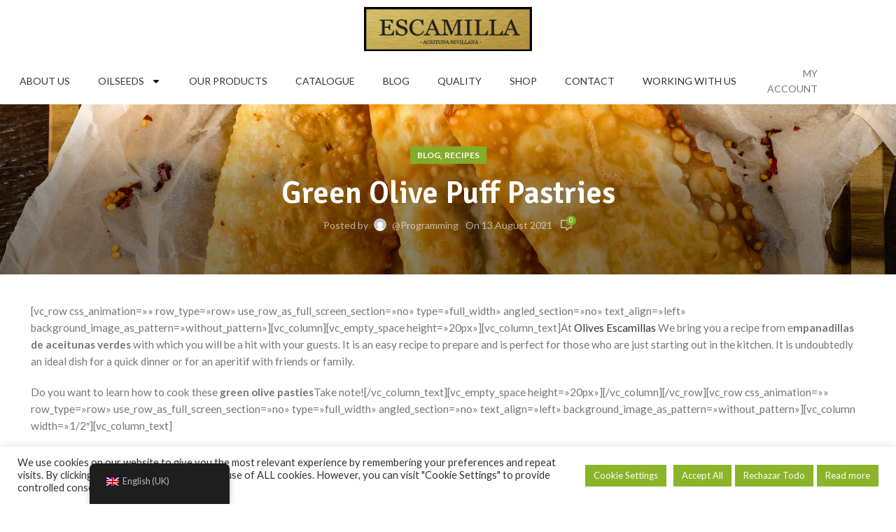

--- FILE ---
content_type: text/html; charset=UTF-8
request_url: https://escamilla.es/en/empanadillas-de-aceitunas-verdes-2/
body_size: 36109
content:
<!DOCTYPE html>
<html lang="en-GB">
<head>
	<meta charset="UTF-8">
	<link rel="profile" href="https://gmpg.org/xfn/11">
	<link rel="pingback" href="https://escamilla.es/xmlrpc.php">

			<script>window.MSInputMethodContext && document.documentMode && document.write('<script src="https://escamilla.es/wp-content/themes/woodmart/js/libs/ie11CustomProperties.min.js"><\/script>');</script>
		<meta name='robots' content='index, follow, max-image-preview:large, max-snippet:-1, max-video-preview:-1' />
	<style>img:is([sizes="auto" i], [sizes^="auto," i]) { contain-intrinsic-size: 3000px 1500px }</style>
	
	<!-- This site is optimized with the Yoast SEO plugin v23.4 - https://yoast.com/wordpress/plugins/seo/ -->
	<title>Empanadillas de Aceitunas Verdes - Escamilla</title>
	<meta name="description" content="En la sección de Recetas de Aceitunas Escamilla, traemos una receta de Empanadillas de Aceitunas Verdes con la que triunfaras" />
	<link rel="canonical" href="https://escamilla.es/en/empanadillas-de-aceitunas-verdes-2/" />
	<meta property="og:locale" content="en_GB" />
	<meta property="og:type" content="article" />
	<meta property="og:title" content="Empanadillas de Aceitunas Verdes - Escamilla" />
	<meta property="og:description" content="En la sección de Recetas de Aceitunas Escamilla, traemos una receta de Empanadillas de Aceitunas Verdes con la que triunfaras" />
	<meta property="og:url" content="https://escamilla.es/en/empanadillas-de-aceitunas-verdes-2/" />
	<meta property="og:site_name" content="Escamilla" />
	<meta property="article:published_time" content="2021-08-13T09:59:00+00:00" />
	<meta property="article:modified_time" content="2022-05-24T11:54:01+00:00" />
	<meta property="og:image" content="https://i0.wp.com/escamilla.es/wp-content/uploads/2021/08/empanadillas-1-scaled.jpeg?fit=2560%2C1862&ssl=1" />
	<meta property="og:image:width" content="2560" />
	<meta property="og:image:height" content="1862" />
	<meta property="og:image:type" content="image/jpeg" />
	<meta name="author" content="@programacion" />
	<meta name="twitter:card" content="summary_large_image" />
	<meta name="twitter:label1" content="Written by" />
	<meta name="twitter:data1" content="@programacion" />
	<meta name="twitter:label2" content="Estimated reading time" />
	<meta name="twitter:data2" content="2 minutes" />
	<script type="application/ld+json" class="yoast-schema-graph">{"@context":"https://schema.org","@graph":[{"@type":"Article","@id":"https://escamilla.es/empanadillas-de-aceitunas-verdes-2/#article","isPartOf":{"@id":"https://escamilla.es/empanadillas-de-aceitunas-verdes-2/"},"author":{"name":"@programacion","@id":"https://escamilla.es/es_es/#/schema/person/02bb0f020eaecff3f22c205e6ace4e1a"},"headline":"Empanadillas de Aceitunas Verdes","datePublished":"2021-08-13T09:59:00+00:00","dateModified":"2022-05-24T11:54:01+00:00","mainEntityOfPage":{"@id":"https://escamilla.es/empanadillas-de-aceitunas-verdes-2/"},"wordCount":505,"commentCount":0,"publisher":{"@id":"https://escamilla.es/es_es/#organization"},"image":{"@id":"https://escamilla.es/empanadillas-de-aceitunas-verdes-2/#primaryimage"},"thumbnailUrl":"https://escamilla.es/wp-content/uploads/2021/08/empanadillas-1-scaled.jpeg","articleSection":["Blog","Recetas"],"inLanguage":"en-GB","potentialAction":[{"@type":"CommentAction","name":"Comment","target":["https://escamilla.es/empanadillas-de-aceitunas-verdes-2/#respond"]}]},{"@type":"WebPage","@id":"https://escamilla.es/empanadillas-de-aceitunas-verdes-2/","url":"https://escamilla.es/empanadillas-de-aceitunas-verdes-2/","name":"Empanadillas de Aceitunas Verdes - Escamilla","isPartOf":{"@id":"https://escamilla.es/es_es/#website"},"primaryImageOfPage":{"@id":"https://escamilla.es/empanadillas-de-aceitunas-verdes-2/#primaryimage"},"image":{"@id":"https://escamilla.es/empanadillas-de-aceitunas-verdes-2/#primaryimage"},"thumbnailUrl":"https://escamilla.es/wp-content/uploads/2021/08/empanadillas-1-scaled.jpeg","datePublished":"2021-08-13T09:59:00+00:00","dateModified":"2022-05-24T11:54:01+00:00","description":"En la sección de Recetas de Aceitunas Escamilla, traemos una receta de Empanadillas de Aceitunas Verdes con la que triunfaras","breadcrumb":{"@id":"https://escamilla.es/empanadillas-de-aceitunas-verdes-2/#breadcrumb"},"inLanguage":"en-GB","potentialAction":[{"@type":"ReadAction","target":["https://escamilla.es/empanadillas-de-aceitunas-verdes-2/"]}]},{"@type":"ImageObject","inLanguage":"en-GB","@id":"https://escamilla.es/empanadillas-de-aceitunas-verdes-2/#primaryimage","url":"https://escamilla.es/wp-content/uploads/2021/08/empanadillas-1-scaled.jpeg","contentUrl":"https://escamilla.es/wp-content/uploads/2021/08/empanadillas-1-scaled.jpeg","width":2560,"height":1862},{"@type":"BreadcrumbList","@id":"https://escamilla.es/empanadillas-de-aceitunas-verdes-2/#breadcrumb","itemListElement":[{"@type":"ListItem","position":1,"name":"Portada","item":"https://escamilla.es/es_es/"},{"@type":"ListItem","position":2,"name":"Blog","item":"https://escamilla.es/es_es/category/blog/"},{"@type":"ListItem","position":3,"name":"Empanadillas de Aceitunas Verdes"}]},{"@type":"WebSite","@id":"https://escamilla.es/es_es/#website","url":"https://escamilla.es/es_es/","name":"Escamilla","description":"","publisher":{"@id":"https://escamilla.es/es_es/#organization"},"potentialAction":[{"@type":"SearchAction","target":{"@type":"EntryPoint","urlTemplate":"https://escamilla.es/es_es/?s={search_term_string}"},"query-input":{"@type":"PropertyValueSpecification","valueRequired":true,"valueName":"search_term_string"}}],"inLanguage":"en-GB"},{"@type":"Organization","@id":"https://escamilla.es/es_es/#organization","name":"Escamilla","url":"https://escamilla.es/es_es/","logo":{"@type":"ImageObject","inLanguage":"en-GB","@id":"https://escamilla.es/es_es/#/schema/logo/image/","url":"https://escamilla.es/wp-content/uploads/2022/03/admin-ajax.jpg","contentUrl":"https://escamilla.es/wp-content/uploads/2022/03/admin-ajax.jpg","width":100,"height":26,"caption":"Escamilla"},"image":{"@id":"https://escamilla.es/es_es/#/schema/logo/image/"}},{"@type":"Person","@id":"https://escamilla.es/es_es/#/schema/person/02bb0f020eaecff3f22c205e6ace4e1a","name":"@programacion","image":{"@type":"ImageObject","inLanguage":"en-GB","@id":"https://escamilla.es/es_es/#/schema/person/image/","url":"https://secure.gravatar.com/avatar/a5806cb0617e875b9acc82fba89175169764be9cad8d28cdf9bb50b34f9ceadd?s=96&d=mm&r=g","contentUrl":"https://secure.gravatar.com/avatar/a5806cb0617e875b9acc82fba89175169764be9cad8d28cdf9bb50b34f9ceadd?s=96&d=mm&r=g","caption":"@programacion"},"sameAs":["https://tienda.escamilla.es"],"url":"https://escamilla.es/en/author/programacion/"}]}</script>
	<!-- / Yoast SEO plugin. -->


<link rel='dns-prefetch' href='//fonts.googleapis.com' />
<link rel="alternate" type="application/rss+xml" title="Escamilla &raquo; Feed" href="https://escamilla.es/en/feed/" />
<link rel="alternate" type="application/rss+xml" title="Escamilla &raquo; Comments Feed" href="https://escamilla.es/en/comments/feed/" />
<link rel="alternate" type="application/rss+xml" title="Escamilla &raquo; Empanadillas de Aceitunas Verdes Comments Feed" href="https://escamilla.es/en/empanadillas-de-aceitunas-verdes-2/feed/" />
<link rel='stylesheet' id='wp-block-library-css' href='https://escamilla.es/wp-includes/css/dist/block-library/style.min.css?ver=6.8.2' type='text/css' media='all' />
<style id='classic-theme-styles-inline-css' type='text/css'>
/*! This file is auto-generated */
.wp-block-button__link{color:#fff;background-color:#32373c;border-radius:9999px;box-shadow:none;text-decoration:none;padding:calc(.667em + 2px) calc(1.333em + 2px);font-size:1.125em}.wp-block-file__button{background:#32373c;color:#fff;text-decoration:none}
</style>
<style id='global-styles-inline-css' type='text/css'>
:root{--wp--preset--aspect-ratio--square: 1;--wp--preset--aspect-ratio--4-3: 4/3;--wp--preset--aspect-ratio--3-4: 3/4;--wp--preset--aspect-ratio--3-2: 3/2;--wp--preset--aspect-ratio--2-3: 2/3;--wp--preset--aspect-ratio--16-9: 16/9;--wp--preset--aspect-ratio--9-16: 9/16;--wp--preset--color--black: #000000;--wp--preset--color--cyan-bluish-gray: #abb8c3;--wp--preset--color--white: #ffffff;--wp--preset--color--pale-pink: #f78da7;--wp--preset--color--vivid-red: #cf2e2e;--wp--preset--color--luminous-vivid-orange: #ff6900;--wp--preset--color--luminous-vivid-amber: #fcb900;--wp--preset--color--light-green-cyan: #7bdcb5;--wp--preset--color--vivid-green-cyan: #00d084;--wp--preset--color--pale-cyan-blue: #8ed1fc;--wp--preset--color--vivid-cyan-blue: #0693e3;--wp--preset--color--vivid-purple: #9b51e0;--wp--preset--gradient--vivid-cyan-blue-to-vivid-purple: linear-gradient(135deg,rgba(6,147,227,1) 0%,rgb(155,81,224) 100%);--wp--preset--gradient--light-green-cyan-to-vivid-green-cyan: linear-gradient(135deg,rgb(122,220,180) 0%,rgb(0,208,130) 100%);--wp--preset--gradient--luminous-vivid-amber-to-luminous-vivid-orange: linear-gradient(135deg,rgba(252,185,0,1) 0%,rgba(255,105,0,1) 100%);--wp--preset--gradient--luminous-vivid-orange-to-vivid-red: linear-gradient(135deg,rgba(255,105,0,1) 0%,rgb(207,46,46) 100%);--wp--preset--gradient--very-light-gray-to-cyan-bluish-gray: linear-gradient(135deg,rgb(238,238,238) 0%,rgb(169,184,195) 100%);--wp--preset--gradient--cool-to-warm-spectrum: linear-gradient(135deg,rgb(74,234,220) 0%,rgb(151,120,209) 20%,rgb(207,42,186) 40%,rgb(238,44,130) 60%,rgb(251,105,98) 80%,rgb(254,248,76) 100%);--wp--preset--gradient--blush-light-purple: linear-gradient(135deg,rgb(255,206,236) 0%,rgb(152,150,240) 100%);--wp--preset--gradient--blush-bordeaux: linear-gradient(135deg,rgb(254,205,165) 0%,rgb(254,45,45) 50%,rgb(107,0,62) 100%);--wp--preset--gradient--luminous-dusk: linear-gradient(135deg,rgb(255,203,112) 0%,rgb(199,81,192) 50%,rgb(65,88,208) 100%);--wp--preset--gradient--pale-ocean: linear-gradient(135deg,rgb(255,245,203) 0%,rgb(182,227,212) 50%,rgb(51,167,181) 100%);--wp--preset--gradient--electric-grass: linear-gradient(135deg,rgb(202,248,128) 0%,rgb(113,206,126) 100%);--wp--preset--gradient--midnight: linear-gradient(135deg,rgb(2,3,129) 0%,rgb(40,116,252) 100%);--wp--preset--font-size--small: 13px;--wp--preset--font-size--medium: 20px;--wp--preset--font-size--large: 36px;--wp--preset--font-size--x-large: 42px;--wp--preset--spacing--20: 0.44rem;--wp--preset--spacing--30: 0.67rem;--wp--preset--spacing--40: 1rem;--wp--preset--spacing--50: 1.5rem;--wp--preset--spacing--60: 2.25rem;--wp--preset--spacing--70: 3.38rem;--wp--preset--spacing--80: 5.06rem;--wp--preset--shadow--natural: 6px 6px 9px rgba(0, 0, 0, 0.2);--wp--preset--shadow--deep: 12px 12px 50px rgba(0, 0, 0, 0.4);--wp--preset--shadow--sharp: 6px 6px 0px rgba(0, 0, 0, 0.2);--wp--preset--shadow--outlined: 6px 6px 0px -3px rgba(255, 255, 255, 1), 6px 6px rgba(0, 0, 0, 1);--wp--preset--shadow--crisp: 6px 6px 0px rgba(0, 0, 0, 1);}:where(.is-layout-flex){gap: 0.5em;}:where(.is-layout-grid){gap: 0.5em;}body .is-layout-flex{display: flex;}.is-layout-flex{flex-wrap: wrap;align-items: center;}.is-layout-flex > :is(*, div){margin: 0;}body .is-layout-grid{display: grid;}.is-layout-grid > :is(*, div){margin: 0;}:where(.wp-block-columns.is-layout-flex){gap: 2em;}:where(.wp-block-columns.is-layout-grid){gap: 2em;}:where(.wp-block-post-template.is-layout-flex){gap: 1.25em;}:where(.wp-block-post-template.is-layout-grid){gap: 1.25em;}.has-black-color{color: var(--wp--preset--color--black) !important;}.has-cyan-bluish-gray-color{color: var(--wp--preset--color--cyan-bluish-gray) !important;}.has-white-color{color: var(--wp--preset--color--white) !important;}.has-pale-pink-color{color: var(--wp--preset--color--pale-pink) !important;}.has-vivid-red-color{color: var(--wp--preset--color--vivid-red) !important;}.has-luminous-vivid-orange-color{color: var(--wp--preset--color--luminous-vivid-orange) !important;}.has-luminous-vivid-amber-color{color: var(--wp--preset--color--luminous-vivid-amber) !important;}.has-light-green-cyan-color{color: var(--wp--preset--color--light-green-cyan) !important;}.has-vivid-green-cyan-color{color: var(--wp--preset--color--vivid-green-cyan) !important;}.has-pale-cyan-blue-color{color: var(--wp--preset--color--pale-cyan-blue) !important;}.has-vivid-cyan-blue-color{color: var(--wp--preset--color--vivid-cyan-blue) !important;}.has-vivid-purple-color{color: var(--wp--preset--color--vivid-purple) !important;}.has-black-background-color{background-color: var(--wp--preset--color--black) !important;}.has-cyan-bluish-gray-background-color{background-color: var(--wp--preset--color--cyan-bluish-gray) !important;}.has-white-background-color{background-color: var(--wp--preset--color--white) !important;}.has-pale-pink-background-color{background-color: var(--wp--preset--color--pale-pink) !important;}.has-vivid-red-background-color{background-color: var(--wp--preset--color--vivid-red) !important;}.has-luminous-vivid-orange-background-color{background-color: var(--wp--preset--color--luminous-vivid-orange) !important;}.has-luminous-vivid-amber-background-color{background-color: var(--wp--preset--color--luminous-vivid-amber) !important;}.has-light-green-cyan-background-color{background-color: var(--wp--preset--color--light-green-cyan) !important;}.has-vivid-green-cyan-background-color{background-color: var(--wp--preset--color--vivid-green-cyan) !important;}.has-pale-cyan-blue-background-color{background-color: var(--wp--preset--color--pale-cyan-blue) !important;}.has-vivid-cyan-blue-background-color{background-color: var(--wp--preset--color--vivid-cyan-blue) !important;}.has-vivid-purple-background-color{background-color: var(--wp--preset--color--vivid-purple) !important;}.has-black-border-color{border-color: var(--wp--preset--color--black) !important;}.has-cyan-bluish-gray-border-color{border-color: var(--wp--preset--color--cyan-bluish-gray) !important;}.has-white-border-color{border-color: var(--wp--preset--color--white) !important;}.has-pale-pink-border-color{border-color: var(--wp--preset--color--pale-pink) !important;}.has-vivid-red-border-color{border-color: var(--wp--preset--color--vivid-red) !important;}.has-luminous-vivid-orange-border-color{border-color: var(--wp--preset--color--luminous-vivid-orange) !important;}.has-luminous-vivid-amber-border-color{border-color: var(--wp--preset--color--luminous-vivid-amber) !important;}.has-light-green-cyan-border-color{border-color: var(--wp--preset--color--light-green-cyan) !important;}.has-vivid-green-cyan-border-color{border-color: var(--wp--preset--color--vivid-green-cyan) !important;}.has-pale-cyan-blue-border-color{border-color: var(--wp--preset--color--pale-cyan-blue) !important;}.has-vivid-cyan-blue-border-color{border-color: var(--wp--preset--color--vivid-cyan-blue) !important;}.has-vivid-purple-border-color{border-color: var(--wp--preset--color--vivid-purple) !important;}.has-vivid-cyan-blue-to-vivid-purple-gradient-background{background: var(--wp--preset--gradient--vivid-cyan-blue-to-vivid-purple) !important;}.has-light-green-cyan-to-vivid-green-cyan-gradient-background{background: var(--wp--preset--gradient--light-green-cyan-to-vivid-green-cyan) !important;}.has-luminous-vivid-amber-to-luminous-vivid-orange-gradient-background{background: var(--wp--preset--gradient--luminous-vivid-amber-to-luminous-vivid-orange) !important;}.has-luminous-vivid-orange-to-vivid-red-gradient-background{background: var(--wp--preset--gradient--luminous-vivid-orange-to-vivid-red) !important;}.has-very-light-gray-to-cyan-bluish-gray-gradient-background{background: var(--wp--preset--gradient--very-light-gray-to-cyan-bluish-gray) !important;}.has-cool-to-warm-spectrum-gradient-background{background: var(--wp--preset--gradient--cool-to-warm-spectrum) !important;}.has-blush-light-purple-gradient-background{background: var(--wp--preset--gradient--blush-light-purple) !important;}.has-blush-bordeaux-gradient-background{background: var(--wp--preset--gradient--blush-bordeaux) !important;}.has-luminous-dusk-gradient-background{background: var(--wp--preset--gradient--luminous-dusk) !important;}.has-pale-ocean-gradient-background{background: var(--wp--preset--gradient--pale-ocean) !important;}.has-electric-grass-gradient-background{background: var(--wp--preset--gradient--electric-grass) !important;}.has-midnight-gradient-background{background: var(--wp--preset--gradient--midnight) !important;}.has-small-font-size{font-size: var(--wp--preset--font-size--small) !important;}.has-medium-font-size{font-size: var(--wp--preset--font-size--medium) !important;}.has-large-font-size{font-size: var(--wp--preset--font-size--large) !important;}.has-x-large-font-size{font-size: var(--wp--preset--font-size--x-large) !important;}
:where(.wp-block-post-template.is-layout-flex){gap: 1.25em;}:where(.wp-block-post-template.is-layout-grid){gap: 1.25em;}
:where(.wp-block-columns.is-layout-flex){gap: 2em;}:where(.wp-block-columns.is-layout-grid){gap: 2em;}
:root :where(.wp-block-pullquote){font-size: 1.5em;line-height: 1.6;}
</style>
<link rel='stylesheet' id='cookie-law-info-css' href='https://escamilla.es/wp-content/plugins/cookie-law-info/legacy/public/css/cookie-law-info-public.css?ver=3.2.6' type='text/css' media='all' />
<link rel='stylesheet' id='cookie-law-info-gdpr-css' href='https://escamilla.es/wp-content/plugins/cookie-law-info/legacy/public/css/cookie-law-info-gdpr.css?ver=3.2.6' type='text/css' media='all' />
<link rel='stylesheet' id='trp-floater-language-switcher-style-css' href='https://escamilla.es/wp-content/plugins/translatepress-multilingual/assets/css/trp-floater-language-switcher.css?ver=2.8.3' type='text/css' media='all' />
<link rel='stylesheet' id='trp-language-switcher-style-css' href='https://escamilla.es/wp-content/plugins/translatepress-multilingual/assets/css/trp-language-switcher.css?ver=2.8.3' type='text/css' media='all' />
<link rel='stylesheet' id='elementor-frontend-css' href='https://escamilla.es/wp-content/plugins/elementor/assets/css/frontend.min.css?ver=3.24.2' type='text/css' media='all' />
<style id='elementor-frontend-inline-css' type='text/css'>
.elementor-kit-10{--e-global-color-primary:#29292A;--e-global-color-secondary:#DB6437;--e-global-color-text:#000000;--e-global-color-accent:#29292A;--e-global-color-0fba91c:#FAB89F;--e-global-color-81e8884:#F7F8FA;--e-global-color-d4f3030:#D3D3D9;--e-global-color-9aa0e29:#29292A00;--e-global-color-e0f9d43:#FFFFFF;--e-global-color-3b01a33:#848484;--e-global-typography-primary-font-family:"Prata";--e-global-typography-primary-font-size:55px;--e-global-typography-primary-font-weight:400;--e-global-typography-primary-text-transform:capitalize;--e-global-typography-primary-font-style:normal;--e-global-typography-primary-text-decoration:none;--e-global-typography-primary-line-height:1.2em;--e-global-typography-primary-letter-spacing:2px;--e-global-typography-secondary-font-family:"Prata";--e-global-typography-secondary-font-size:32px;--e-global-typography-secondary-font-weight:400;--e-global-typography-secondary-text-transform:none;--e-global-typography-secondary-font-style:normal;--e-global-typography-secondary-text-decoration:none;--e-global-typography-secondary-line-height:1.4em;--e-global-typography-secondary-letter-spacing:0px;--e-global-typography-text-font-family:"Roboto";--e-global-typography-text-font-size:16px;--e-global-typography-text-font-weight:300;--e-global-typography-text-text-transform:none;--e-global-typography-text-font-style:normal;--e-global-typography-text-text-decoration:none;--e-global-typography-text-line-height:1.5em;--e-global-typography-text-letter-spacing:0px;--e-global-typography-accent-font-family:"Roboto";--e-global-typography-accent-font-size:12px;--e-global-typography-accent-font-weight:400;--e-global-typography-accent-text-transform:uppercase;--e-global-typography-accent-font-style:normal;--e-global-typography-accent-text-decoration:none;--e-global-typography-accent-line-height:1em;--e-global-typography-accent-letter-spacing:1px;--e-global-typography-f3e9c76-font-family:"Prata";--e-global-typography-f3e9c76-font-size:5.2vw;--e-global-typography-f3e9c76-font-weight:400;--e-global-typography-f3e9c76-text-transform:capitalize;--e-global-typography-f3e9c76-font-style:normal;--e-global-typography-f3e9c76-text-decoration:none;--e-global-typography-f3e9c76-line-height:1em;--e-global-typography-f3e9c76-letter-spacing:10px;--e-global-typography-d097826-font-family:"Roboto";--e-global-typography-d097826-font-size:16px;--e-global-typography-d097826-font-weight:400;--e-global-typography-d097826-text-transform:uppercase;--e-global-typography-d097826-font-style:normal;--e-global-typography-d097826-text-decoration:none;--e-global-typography-d097826-line-height:1em;--e-global-typography-d097826-letter-spacing:4px;--e-global-typography-043b86e-font-family:"Prata";--e-global-typography-043b86e-font-size:18px;--e-global-typography-043b86e-font-weight:400;--e-global-typography-043b86e-text-transform:capitalize;--e-global-typography-043b86e-font-style:normal;--e-global-typography-043b86e-text-decoration:none;--e-global-typography-043b86e-line-height:1em;--e-global-typography-043b86e-letter-spacing:1.1px;--e-global-typography-1f556be-font-family:"Prata";--e-global-typography-1f556be-font-size:32px;--e-global-typography-1f556be-font-weight:400;--e-global-typography-1f556be-text-transform:capitalize;--e-global-typography-1f556be-font-style:normal;--e-global-typography-1f556be-text-decoration:none;--e-global-typography-1f556be-line-height:1.4em;--e-global-typography-1f556be-letter-spacing:0px;background-color:#FFFFFF;}.elementor-section.elementor-section-boxed > .elementor-container{max-width:1140px;}.e-con{--container-max-width:1140px;}.elementor-widget:not(:last-child){margin-block-end:20px;}.elementor-element{--widgets-spacing:20px 20px;}{}h1.entry-title{display:var(--page-title-display);}.elementor-kit-10 e-page-transition{background-color:#FFBC7D;}@media(max-width:1024px){.elementor-kit-10{--e-global-typography-primary-font-size:42px;--e-global-typography-secondary-font-size:22px;--e-global-typography-text-font-size:14px;--e-global-typography-f3e9c76-font-size:6.9vw;--e-global-typography-f3e9c76-letter-spacing:5px;--e-global-typography-d097826-font-size:14px;--e-global-typography-043b86e-font-size:16px;--e-global-typography-1f556be-font-size:22px;}.elementor-section.elementor-section-boxed > .elementor-container{max-width:1024px;}.e-con{--container-max-width:1024px;}}@media(max-width:767px){.elementor-kit-10{--e-global-typography-primary-font-size:28px;--e-global-typography-secondary-font-size:18px;--e-global-typography-accent-font-size:11px;--e-global-typography-f3e9c76-font-size:40px;--e-global-typography-d097826-font-size:12px;--e-global-typography-d097826-line-height:1.3em;--e-global-typography-1f556be-font-size:18px;}.elementor-section.elementor-section-boxed > .elementor-container{max-width:767px;}.e-con{--container-max-width:767px;}}
.elementor-9982 .elementor-element.elementor-element-d2d2165:not(.elementor-motion-effects-element-type-background), .elementor-9982 .elementor-element.elementor-element-d2d2165 > .elementor-motion-effects-container > .elementor-motion-effects-layer{background-color:#FFFFFF;}.elementor-9982 .elementor-element.elementor-element-d2d2165{transition:background 0.3s, border 0.3s, border-radius 0.3s, box-shadow 0.3s;}.elementor-9982 .elementor-element.elementor-element-d2d2165 > .elementor-background-overlay{transition:background 0.3s, border-radius 0.3s, opacity 0.3s;}.elementor-bc-flex-widget .elementor-9982 .elementor-element.elementor-element-2aa903f.elementor-column .elementor-widget-wrap{align-items:center;}.elementor-9982 .elementor-element.elementor-element-2aa903f.elementor-column.elementor-element[data-element_type="column"] > .elementor-widget-wrap.elementor-element-populated{align-content:center;align-items:center;}.elementor-9982 .elementor-element.elementor-element-c2a693c:not(.elementor-motion-effects-element-type-background), .elementor-9982 .elementor-element.elementor-element-c2a693c > .elementor-motion-effects-container > .elementor-motion-effects-layer{background-color:#FFFFFF;}.elementor-9982 .elementor-element.elementor-element-c2a693c{transition:background 0.3s, border 0.3s, border-radius 0.3s, box-shadow 0.3s;margin:0px 0px 0px 0px;padding:0px 0px 0px 0px;}.elementor-9982 .elementor-element.elementor-element-c2a693c > .elementor-background-overlay{transition:background 0.3s, border-radius 0.3s, opacity 0.3s;}.elementor-bc-flex-widget .elementor-9982 .elementor-element.elementor-element-6d8c341.elementor-column .elementor-widget-wrap{align-items:center;}.elementor-9982 .elementor-element.elementor-element-6d8c341.elementor-column.elementor-element[data-element_type="column"] > .elementor-widget-wrap.elementor-element-populated{align-content:center;align-items:center;}.elementor-9982 .elementor-element.elementor-element-e71a184 .elementor-menu-toggle{margin:0 auto;}.elementor-bc-flex-widget .elementor-9982 .elementor-element.elementor-element-305847b.elementor-column .elementor-widget-wrap{align-items:center;}.elementor-9982 .elementor-element.elementor-element-305847b.elementor-column.elementor-element[data-element_type="column"] > .elementor-widget-wrap.elementor-element-populated{align-content:center;align-items:center;}.elementor-9982 .elementor-element.elementor-element-6fa0afc{text-align:right;}.elementor-9982 .elementor-element.elementor-element-3f7c692:not(.elementor-motion-effects-element-type-background), .elementor-9982 .elementor-element.elementor-element-3f7c692 > .elementor-motion-effects-container > .elementor-motion-effects-layer{background-color:#FFFFFF;}.elementor-9982 .elementor-element.elementor-element-3f7c692{transition:background 0.3s, border 0.3s, border-radius 0.3s, box-shadow 0.3s;}.elementor-9982 .elementor-element.elementor-element-3f7c692 > .elementor-background-overlay{transition:background 0.3s, border-radius 0.3s, opacity 0.3s;}.elementor-9982 .elementor-element.elementor-element-05d045c{text-align:right;}.elementor-9982 .elementor-element.elementor-element-3619246:not(.elementor-motion-effects-element-type-background), .elementor-9982 .elementor-element.elementor-element-3619246 > .elementor-motion-effects-container > .elementor-motion-effects-layer{background-color:#FFFFFF;}.elementor-9982 .elementor-element.elementor-element-3619246{transition:background 0.3s, border 0.3s, border-radius 0.3s, box-shadow 0.3s;}.elementor-9982 .elementor-element.elementor-element-3619246 > .elementor-background-overlay{transition:background 0.3s, border-radius 0.3s, opacity 0.3s;}.elementor-9982 .elementor-element.elementor-element-009a41c .elementor-menu-toggle{margin-right:auto;}.elementor-9982 .elementor-element.elementor-element-33b66ab:not(.elementor-motion-effects-element-type-background), .elementor-9982 .elementor-element.elementor-element-33b66ab > .elementor-motion-effects-container > .elementor-motion-effects-layer{background-color:#FFFFFF;}.elementor-9982 .elementor-element.elementor-element-33b66ab{transition:background 0.3s, border 0.3s, border-radius 0.3s, box-shadow 0.3s;}.elementor-9982 .elementor-element.elementor-element-33b66ab > .elementor-background-overlay{transition:background 0.3s, border-radius 0.3s, opacity 0.3s;}.elementor-9982 .elementor-element.elementor-element-ece65be .elementor-menu-toggle{margin:0 auto;}@media(max-width:1024px){.elementor-bc-flex-widget .elementor-9982 .elementor-element.elementor-element-85b5aca.elementor-column .elementor-widget-wrap{align-items:center;}.elementor-9982 .elementor-element.elementor-element-85b5aca.elementor-column.elementor-element[data-element_type="column"] > .elementor-widget-wrap.elementor-element-populated{align-content:center;align-items:center;}.elementor-9982 .elementor-element.elementor-element-3619246{margin:0px 0px 0px 0px;padding:0px 0px 0px 0px;}.elementor-bc-flex-widget .elementor-9982 .elementor-element.elementor-element-d67e5ab.elementor-column .elementor-widget-wrap{align-items:center;}.elementor-9982 .elementor-element.elementor-element-d67e5ab.elementor-column.elementor-element[data-element_type="column"] > .elementor-widget-wrap.elementor-element-populated{align-content:center;align-items:center;}.elementor-9982 .elementor-element.elementor-element-009a41c .elementor-nav-menu--dropdown a{padding-left:0px;padding-right:0px;}.elementor-9982 .elementor-element.elementor-element-009a41c .elementor-menu-toggle{border-width:0px;}.elementor-9982 .elementor-element.elementor-element-009a41c > .elementor-widget-container{padding:0px 0px 0px 10px;}.elementor-9982 .elementor-element.elementor-element-009a41c{z-index:111;}.elementor-bc-flex-widget .elementor-9982 .elementor-element.elementor-element-2d79e54.elementor-column .elementor-widget-wrap{align-items:center;}.elementor-9982 .elementor-element.elementor-element-2d79e54.elementor-column.elementor-element[data-element_type="column"] > .elementor-widget-wrap.elementor-element-populated{align-content:center;align-items:center;}.elementor-9982 .elementor-element.elementor-element-ece65be .elementor-nav-menu--dropdown a{padding-left:0px;padding-right:0px;}.elementor-9982 .elementor-element.elementor-element-ece65be .elementor-menu-toggle{border-width:0px;}.elementor-9982 .elementor-element.elementor-element-ece65be > .elementor-widget-container{padding:0px 0px 0px 10px;}.elementor-9982 .elementor-element.elementor-element-ece65be{z-index:111;}}@media(min-width:768px){.elementor-9982 .elementor-element.elementor-element-6d8c341{width:84%;}.elementor-9982 .elementor-element.elementor-element-305847b{width:7.401%;}.elementor-9982 .elementor-element.elementor-element-c8e99b0{width:8%;}}@media(max-width:1024px) and (min-width:768px){.elementor-9982 .elementor-element.elementor-element-6d8c341{width:80%;}.elementor-9982 .elementor-element.elementor-element-305847b{width:80%;}.elementor-9982 .elementor-element.elementor-element-c8e99b0{width:20%;}.elementor-9982 .elementor-element.elementor-element-e300d55{width:40%;}.elementor-9982 .elementor-element.elementor-element-85b5aca{width:35%;}.elementor-9982 .elementor-element.elementor-element-ab99c00{width:25%;}.elementor-9982 .elementor-element.elementor-element-d67e5ab{width:50%;}.elementor-9982 .elementor-element.elementor-element-0377e9c{width:50%;}.elementor-9982 .elementor-element.elementor-element-2d79e54{width:50%;}.elementor-9982 .elementor-element.elementor-element-5c008f3{width:50%;}}@media(max-width:767px){.elementor-9982 .elementor-element.elementor-element-e300d55{width:100%;}.elementor-9982 .elementor-element.elementor-element-85b5aca{width:50%;}.elementor-9982 .elementor-element.elementor-element-ab99c00{width:50%;}.elementor-9982 .elementor-element.elementor-element-d67e5ab{width:40%;}.elementor-9982 .elementor-element.elementor-element-0377e9c{width:60%;}.elementor-9982 .elementor-element.elementor-element-33b66ab{margin:0px 0px 0px 0px;padding:10px 0px 10px 0px;}.elementor-9982 .elementor-element.elementor-element-2d79e54{width:40%;}.elementor-9982 .elementor-element.elementor-element-5c008f3{width:60%;}.elementor-9982 .elementor-element.elementor-element-5c008f3 > .elementor-element-populated{padding:0px 20px 0px 0px;}.elementor-9982 .elementor-element.elementor-element-59e06fd{text-align:right;}.elementor-9982 .elementor-element.elementor-element-59e06fd > .elementor-widget-container{margin:0px 0px 0px 0px;padding:0px 0px 0px 0px;}}
.elementor-10030 .elementor-element.elementor-element-3f6f750:not(.elementor-motion-effects-element-type-background), .elementor-10030 .elementor-element.elementor-element-3f6f750 > .elementor-motion-effects-container > .elementor-motion-effects-layer{background-color:#54595f;}.elementor-10030 .elementor-element.elementor-element-3f6f750{transition:background 0.3s, border 0.3s, border-radius 0.3s, box-shadow 0.3s;margin:0px 0px -25px 0px;padding:60px 0px 60px 0px;}.elementor-10030 .elementor-element.elementor-element-3f6f750 > .elementor-background-overlay{transition:background 0.3s, border-radius 0.3s, opacity 0.3s;}.elementor-bc-flex-widget .elementor-10030 .elementor-element.elementor-element-6735aee.elementor-column .elementor-widget-wrap{align-items:flex-start;}.elementor-10030 .elementor-element.elementor-element-6735aee.elementor-column.elementor-element[data-element_type="column"] > .elementor-widget-wrap.elementor-element-populated{align-content:flex-start;align-items:flex-start;}.elementor-10030 .elementor-element.elementor-element-6735aee > .elementor-element-populated{margin:11px 0px 0px 0px;--e-column-margin-right:0px;--e-column-margin-left:0px;padding:0px 60px 0px 60px;}.elementor-10030 .elementor-element.elementor-element-6e1ee15{text-align:left;}.elementor-10030 .elementor-element.elementor-element-6e1ee15 img{box-shadow:0px 0px 10px 0px rgba(0,0,0,0.5);}.elementor-10030 .elementor-element.elementor-element-6e1ee15 .widget-image-caption{color:#FFFFFF;}.elementor-10030 .elementor-element.elementor-element-78e344c{text-align:left;}.elementor-10030 .elementor-element.elementor-element-78e344c img{box-shadow:0px 0px 10px 0px rgba(0,0,0,0.5);}.elementor-10030 .elementor-element.elementor-element-78e344c .widget-image-caption{color:#FFFFFF;}.elementor-bc-flex-widget .elementor-10030 .elementor-element.elementor-element-5dd9ed5f.elementor-column .elementor-widget-wrap{align-items:flex-start;}.elementor-10030 .elementor-element.elementor-element-5dd9ed5f.elementor-column.elementor-element[data-element_type="column"] > .elementor-widget-wrap.elementor-element-populated{align-content:flex-start;align-items:flex-start;}.elementor-10030 .elementor-element.elementor-element-2afc3d3{text-align:left;}.elementor-10030 .elementor-element.elementor-element-2afc3d3 img{box-shadow:0px 0px 10px 0px rgba(0,0,0,0.5);}.elementor-10030 .elementor-element.elementor-element-2afc3d3 .widget-image-caption{color:#FFFFFF;}.elementor-bc-flex-widget .elementor-10030 .elementor-element.elementor-element-bb13d56.elementor-column .elementor-widget-wrap{align-items:flex-start;}.elementor-10030 .elementor-element.elementor-element-bb13d56.elementor-column.elementor-element[data-element_type="column"] > .elementor-widget-wrap.elementor-element-populated{align-content:flex-start;align-items:flex-start;}.elementor-10030 .elementor-element.elementor-element-72b55d2 .elementor-heading-title{color:#ffffff;font-size:20px;font-weight:400;text-transform:uppercase;}.elementor-10030 .elementor-element.elementor-element-517d093 .elementor-icon-list-items:not(.elementor-inline-items) .elementor-icon-list-item:not(:last-child){padding-bottom:calc(5px/2);}.elementor-10030 .elementor-element.elementor-element-517d093 .elementor-icon-list-items:not(.elementor-inline-items) .elementor-icon-list-item:not(:first-child){margin-top:calc(5px/2);}.elementor-10030 .elementor-element.elementor-element-517d093 .elementor-icon-list-items.elementor-inline-items .elementor-icon-list-item{margin-right:calc(5px/2);margin-left:calc(5px/2);}.elementor-10030 .elementor-element.elementor-element-517d093 .elementor-icon-list-items.elementor-inline-items{margin-right:calc(-5px/2);margin-left:calc(-5px/2);}body.rtl .elementor-10030 .elementor-element.elementor-element-517d093 .elementor-icon-list-items.elementor-inline-items .elementor-icon-list-item:after{left:calc(-5px/2);}body:not(.rtl) .elementor-10030 .elementor-element.elementor-element-517d093 .elementor-icon-list-items.elementor-inline-items .elementor-icon-list-item:after{right:calc(-5px/2);}.elementor-10030 .elementor-element.elementor-element-517d093 .elementor-icon-list-icon i{transition:color 0.3s;}.elementor-10030 .elementor-element.elementor-element-517d093 .elementor-icon-list-icon svg{transition:fill 0.3s;}.elementor-10030 .elementor-element.elementor-element-517d093{--e-icon-list-icon-size:6px;--icon-vertical-offset:0px;}.elementor-10030 .elementor-element.elementor-element-517d093 .elementor-icon-list-icon{padding-right:0px;}.elementor-10030 .elementor-element.elementor-element-517d093 .elementor-icon-list-item > .elementor-icon-list-text, .elementor-10030 .elementor-element.elementor-element-517d093 .elementor-icon-list-item > a{font-size:16px;font-weight:300;}.elementor-10030 .elementor-element.elementor-element-517d093 .elementor-icon-list-text{color:#FFFFFFFA;transition:color 0.3s;}.elementor-10030 .elementor-element.elementor-element-75c12497 .elementor-heading-title{color:#ffffff;font-size:18px;font-weight:400;text-transform:uppercase;}.elementor-10030 .elementor-element.elementor-element-5e558d20 .elementor-icon-list-items:not(.elementor-inline-items) .elementor-icon-list-item:not(:last-child){padding-bottom:calc(5px/2);}.elementor-10030 .elementor-element.elementor-element-5e558d20 .elementor-icon-list-items:not(.elementor-inline-items) .elementor-icon-list-item:not(:first-child){margin-top:calc(5px/2);}.elementor-10030 .elementor-element.elementor-element-5e558d20 .elementor-icon-list-items.elementor-inline-items .elementor-icon-list-item{margin-right:calc(5px/2);margin-left:calc(5px/2);}.elementor-10030 .elementor-element.elementor-element-5e558d20 .elementor-icon-list-items.elementor-inline-items{margin-right:calc(-5px/2);margin-left:calc(-5px/2);}body.rtl .elementor-10030 .elementor-element.elementor-element-5e558d20 .elementor-icon-list-items.elementor-inline-items .elementor-icon-list-item:after{left:calc(-5px/2);}body:not(.rtl) .elementor-10030 .elementor-element.elementor-element-5e558d20 .elementor-icon-list-items.elementor-inline-items .elementor-icon-list-item:after{right:calc(-5px/2);}.elementor-10030 .elementor-element.elementor-element-5e558d20 .elementor-icon-list-icon i{transition:color 0.3s;}.elementor-10030 .elementor-element.elementor-element-5e558d20 .elementor-icon-list-icon svg{transition:fill 0.3s;}.elementor-10030 .elementor-element.elementor-element-5e558d20{--e-icon-list-icon-size:6px;--icon-vertical-offset:0px;}.elementor-10030 .elementor-element.elementor-element-5e558d20 .elementor-icon-list-icon{padding-right:0px;}.elementor-10030 .elementor-element.elementor-element-5e558d20 .elementor-icon-list-item > .elementor-icon-list-text, .elementor-10030 .elementor-element.elementor-element-5e558d20 .elementor-icon-list-item > a{font-size:16px;font-weight:300;}.elementor-10030 .elementor-element.elementor-element-5e558d20 .elementor-icon-list-text{color:#FFFFFF;transition:color 0.3s;}.elementor-bc-flex-widget .elementor-10030 .elementor-element.elementor-element-5f8acbd6.elementor-column .elementor-widget-wrap{align-items:flex-start;}.elementor-10030 .elementor-element.elementor-element-5f8acbd6.elementor-column.elementor-element[data-element_type="column"] > .elementor-widget-wrap.elementor-element-populated{align-content:flex-start;align-items:flex-start;}.elementor-10030 .elementor-element.elementor-element-44b399c1 .elementor-heading-title{color:#ffffff;font-size:20px;font-weight:400;text-transform:uppercase;}.elementor-10030 .elementor-element.elementor-element-78710d0{color:#FFFFFF;}.elementor-10030 .elementor-element.elementor-element-029a042 .elementor-icon-list-items:not(.elementor-inline-items) .elementor-icon-list-item:not(:last-child){padding-bottom:calc(15px/2);}.elementor-10030 .elementor-element.elementor-element-029a042 .elementor-icon-list-items:not(.elementor-inline-items) .elementor-icon-list-item:not(:first-child){margin-top:calc(15px/2);}.elementor-10030 .elementor-element.elementor-element-029a042 .elementor-icon-list-items.elementor-inline-items .elementor-icon-list-item{margin-right:calc(15px/2);margin-left:calc(15px/2);}.elementor-10030 .elementor-element.elementor-element-029a042 .elementor-icon-list-items.elementor-inline-items{margin-right:calc(-15px/2);margin-left:calc(-15px/2);}body.rtl .elementor-10030 .elementor-element.elementor-element-029a042 .elementor-icon-list-items.elementor-inline-items .elementor-icon-list-item:after{left:calc(-15px/2);}body:not(.rtl) .elementor-10030 .elementor-element.elementor-element-029a042 .elementor-icon-list-items.elementor-inline-items .elementor-icon-list-item:after{right:calc(-15px/2);}.elementor-10030 .elementor-element.elementor-element-029a042 .elementor-icon-list-icon i{color:#FFFFFF;transition:color 0.3s;}.elementor-10030 .elementor-element.elementor-element-029a042 .elementor-icon-list-icon svg{fill:#FFFFFF;transition:fill 0.3s;}.elementor-10030 .elementor-element.elementor-element-029a042{--e-icon-list-icon-size:17px;--icon-vertical-offset:0px;}.elementor-10030 .elementor-element.elementor-element-029a042 .elementor-icon-list-icon{padding-right:4px;}.elementor-10030 .elementor-element.elementor-element-029a042 .elementor-icon-list-item > .elementor-icon-list-text, .elementor-10030 .elementor-element.elementor-element-029a042 .elementor-icon-list-item > a{font-size:16px;font-weight:400;}.elementor-10030 .elementor-element.elementor-element-029a042 .elementor-icon-list-text{color:#FFFFFF;transition:color 0.3s;}.elementor-10030 .elementor-element.elementor-element-029a042 > .elementor-widget-container{margin:0px 0px 0px 0px;}.elementor-10030 .elementor-element.elementor-element-175a223 .elementor-repeater-item-6a9caf7.elementor-social-icon{background-color:#FFFFFF00;}.elementor-10030 .elementor-element.elementor-element-175a223 .elementor-repeater-item-6a9caf7.elementor-social-icon i{color:#FFFFFF;}.elementor-10030 .elementor-element.elementor-element-175a223 .elementor-repeater-item-6a9caf7.elementor-social-icon svg{fill:#FFFFFF;}.elementor-10030 .elementor-element.elementor-element-175a223 .elementor-repeater-item-42fd274.elementor-social-icon{background-color:#FFFFFF00;}.elementor-10030 .elementor-element.elementor-element-175a223 .elementor-repeater-item-42fd274.elementor-social-icon i{color:#FFFFFF;}.elementor-10030 .elementor-element.elementor-element-175a223 .elementor-repeater-item-42fd274.elementor-social-icon svg{fill:#FFFFFF;}.elementor-10030 .elementor-element.elementor-element-175a223 .elementor-repeater-item-800134d.elementor-social-icon{background-color:#02010100;}.elementor-10030 .elementor-element.elementor-element-175a223{--grid-template-columns:repeat(0, auto);--grid-column-gap:5px;--grid-row-gap:0px;}.elementor-10030 .elementor-element.elementor-element-175a223 .elementor-widget-container{text-align:left;}.elementor-10030 .elementor-element.elementor-element-3aa35b4{--display:flex;--background-transition:0.3s;}.elementor-10030 .elementor-element.elementor-element-3aa35b4:not(.elementor-motion-effects-element-type-background), .elementor-10030 .elementor-element.elementor-element-3aa35b4 > .elementor-motion-effects-container > .elementor-motion-effects-layer{background-color:#54595F;}.elementor-10030 .elementor-element.elementor-element-3aa35b4, .elementor-10030 .elementor-element.elementor-element-3aa35b4::before{--border-transition:0.3s;}.elementor-10030 .elementor-element.elementor-element-cb92fba{--display:flex;--background-transition:0.3s;}.elementor-10030 .elementor-element.elementor-element-7d8ae34{--display:flex;--background-transition:0.3s;}.elementor-10030 .elementor-element.elementor-element-7d8ae34:not(.elementor-motion-effects-element-type-background), .elementor-10030 .elementor-element.elementor-element-7d8ae34 > .elementor-motion-effects-container > .elementor-motion-effects-layer{background-color:#54595F;}.elementor-10030 .elementor-element.elementor-element-7d8ae34, .elementor-10030 .elementor-element.elementor-element-7d8ae34::before{--border-transition:0.3s;}.elementor-10030 .elementor-element.elementor-element-5f8a1905 > .elementor-container{min-height:50px;}.elementor-10030 .elementor-element.elementor-element-5f8a1905 > .elementor-container > .elementor-column > .elementor-widget-wrap{align-content:center;align-items:center;}.elementor-10030 .elementor-element.elementor-element-5f8a1905:not(.elementor-motion-effects-element-type-background), .elementor-10030 .elementor-element.elementor-element-5f8a1905 > .elementor-motion-effects-container > .elementor-motion-effects-layer{background-color:#43464c;}.elementor-10030 .elementor-element.elementor-element-5f8a1905{transition:background 0.3s, border 0.3s, border-radius 0.3s, box-shadow 0.3s;}.elementor-10030 .elementor-element.elementor-element-5f8a1905 > .elementor-background-overlay{transition:background 0.3s, border-radius 0.3s, opacity 0.3s;}.elementor-10030 .elementor-element.elementor-element-faff0a8{text-align:center;color:#FFFFFF52;}@media(max-width:1024px) and (min-width:768px){.elementor-10030 .elementor-element.elementor-element-6735aee{width:100%;}.elementor-10030 .elementor-element.elementor-element-5dd9ed5f{width:33%;}.elementor-10030 .elementor-element.elementor-element-bb13d56{width:33%;}.elementor-10030 .elementor-element.elementor-element-5f8acbd6{width:33%;}}@media(max-width:1024px){.elementor-10030 .elementor-element.elementor-element-3f6f750{padding:50px 20px 50px 20px;}.elementor-10030 .elementor-element.elementor-element-6735aee > .elementor-element-populated{margin:0px 0px 40px 0px;--e-column-margin-right:0px;--e-column-margin-left:0px;}.elementor-10030 .elementor-element.elementor-element-bb13d56 > .elementor-element-populated{margin:0px 0px 0px 0px;--e-column-margin-right:0px;--e-column-margin-left:0px;}.elementor-10030 .elementor-element.elementor-element-517d093 .elementor-icon-list-item > .elementor-icon-list-text, .elementor-10030 .elementor-element.elementor-element-517d093 .elementor-icon-list-item > a{font-size:13px;}.elementor-10030 .elementor-element.elementor-element-5e558d20 .elementor-icon-list-item > .elementor-icon-list-text, .elementor-10030 .elementor-element.elementor-element-5e558d20 .elementor-icon-list-item > a{font-size:13px;}.elementor-10030 .elementor-element.elementor-element-029a042 .elementor-icon-list-items:not(.elementor-inline-items) .elementor-icon-list-item:not(:last-child){padding-bottom:calc(12px/2);}.elementor-10030 .elementor-element.elementor-element-029a042 .elementor-icon-list-items:not(.elementor-inline-items) .elementor-icon-list-item:not(:first-child){margin-top:calc(12px/2);}.elementor-10030 .elementor-element.elementor-element-029a042 .elementor-icon-list-items.elementor-inline-items .elementor-icon-list-item{margin-right:calc(12px/2);margin-left:calc(12px/2);}.elementor-10030 .elementor-element.elementor-element-029a042 .elementor-icon-list-items.elementor-inline-items{margin-right:calc(-12px/2);margin-left:calc(-12px/2);}body.rtl .elementor-10030 .elementor-element.elementor-element-029a042 .elementor-icon-list-items.elementor-inline-items .elementor-icon-list-item:after{left:calc(-12px/2);}body:not(.rtl) .elementor-10030 .elementor-element.elementor-element-029a042 .elementor-icon-list-items.elementor-inline-items .elementor-icon-list-item:after{right:calc(-12px/2);}.elementor-10030 .elementor-element.elementor-element-029a042 .elementor-icon-list-item > .elementor-icon-list-text, .elementor-10030 .elementor-element.elementor-element-029a042 .elementor-icon-list-item > a{font-size:13px;}.elementor-10030 .elementor-element.elementor-element-175a223{--grid-template-columns:repeat(0, auto);--icon-size:22px;}.elementor-10030 .elementor-element.elementor-element-5f8a1905{padding:0px 20px 0px 20px;}}@media(max-width:767px){.elementor-10030 .elementor-element.elementor-element-3f6f750{padding:40px 15px 40px 15px;}.elementor-10030 .elementor-element.elementor-element-6735aee{width:100%;}.elementor-10030 .elementor-element.elementor-element-6735aee > .elementor-element-populated{margin:0px 0px 040px 0px;--e-column-margin-right:0px;--e-column-margin-left:0px;}.elementor-10030 .elementor-element.elementor-element-5dd9ed5f{width:50%;}.elementor-10030 .elementor-element.elementor-element-bb13d56{width:50%;}.elementor-10030 .elementor-element.elementor-element-5f8acbd6{width:100%;}}
</style>
<link rel='stylesheet' id='widget-image-css' href='https://escamilla.es/wp-content/plugins/elementor/assets/css/widget-image.min.css?ver=3.24.2' type='text/css' media='all' />
<link rel='stylesheet' id='widget-nav-menu-css' href='https://escamilla.es/wp-content/plugins/elementor-pro/assets/css/widget-nav-menu.min.css?ver=3.24.1' type='text/css' media='all' />
<link rel='stylesheet' id='widget-text-editor-css' href='https://escamilla.es/wp-content/plugins/elementor/assets/css/widget-text-editor.min.css?ver=3.24.2' type='text/css' media='all' />
<link rel='stylesheet' id='widget-heading-css' href='https://escamilla.es/wp-content/plugins/elementor/assets/css/widget-heading.min.css?ver=3.24.2' type='text/css' media='all' />
<link rel='stylesheet' id='widget-icon-list-css' href='https://escamilla.es/wp-content/plugins/elementor/assets/css/widget-icon-list.min.css?ver=3.24.2' type='text/css' media='all' />
<link rel='stylesheet' id='widget-social-icons-css' href='https://escamilla.es/wp-content/plugins/elementor/assets/css/widget-social-icons.min.css?ver=3.24.2' type='text/css' media='all' />
<link rel='stylesheet' id='e-apple-webkit-css' href='https://escamilla.es/wp-content/plugins/elementor/assets/css/conditionals/apple-webkit.min.css?ver=3.24.2' type='text/css' media='all' />
<link rel='stylesheet' id='swiper-css' href='https://escamilla.es/wp-content/plugins/elementor/assets/lib/swiper/v8/css/swiper.min.css?ver=8.4.5' type='text/css' media='all' />
<link rel='stylesheet' id='e-swiper-css' href='https://escamilla.es/wp-content/plugins/elementor/assets/css/conditionals/e-swiper.min.css?ver=3.24.2' type='text/css' media='all' />
<link rel='stylesheet' id='elementor-pro-css' href='https://escamilla.es/wp-content/plugins/elementor-pro/assets/css/frontend.min.css?ver=3.24.1' type='text/css' media='all' />
<link rel='stylesheet' id='bootstrap-css' href='https://escamilla.es/wp-content/themes/woodmart/css/bootstrap-light.min.css?ver=6.3.3' type='text/css' media='all' />
<link rel='stylesheet' id='woodmart-style-css' href='https://escamilla.es/wp-content/themes/woodmart/css/parts/base.min.css?ver=6.3.3' type='text/css' media='all' />
<link rel='stylesheet' id='wd-blog-single-base-css' href='https://escamilla.es/wp-content/themes/woodmart/css/parts/blog-single-base.min.css?ver=6.3.3' type='text/css' media='all' />
<link rel='stylesheet' id='wd-footer-widget-collapse-css' href='https://escamilla.es/wp-content/themes/woodmart/css/parts/footer-widget-collapse.min.css?ver=6.3.3' type='text/css' media='all' />
<link rel='stylesheet' id='wd-blog-base-css' href='https://escamilla.es/wp-content/themes/woodmart/css/parts/blog-base.min.css?ver=6.3.3' type='text/css' media='all' />
<link rel='stylesheet' id='wd-wp-gutenberg-css' href='https://escamilla.es/wp-content/themes/woodmart/css/parts/wp-gutenberg.min.css?ver=6.3.3' type='text/css' media='all' />
<link rel='stylesheet' id='wd-wpcf7-css' href='https://escamilla.es/wp-content/themes/woodmart/css/parts/int-wpcf7.min.css?ver=6.3.3' type='text/css' media='all' />
<link rel='stylesheet' id='wd-revolution-slider-css' href='https://escamilla.es/wp-content/themes/woodmart/css/parts/int-rev-slider.min.css?ver=6.3.3' type='text/css' media='all' />
<link rel='stylesheet' id='wd-base-deprecated-css' href='https://escamilla.es/wp-content/themes/woodmart/css/parts/base-deprecated.min.css?ver=6.3.3' type='text/css' media='all' />
<link rel='stylesheet' id='wd-elementor-base-css' href='https://escamilla.es/wp-content/themes/woodmart/css/parts/int-elem-base.min.css?ver=6.3.3' type='text/css' media='all' />
<link rel='stylesheet' id='wd-elementor-pro-base-css' href='https://escamilla.es/wp-content/themes/woodmart/css/parts/int-elementor-pro.min.css?ver=6.3.3' type='text/css' media='all' />
<link rel='stylesheet' id='child-style-css' href='https://escamilla.es/wp-content/themes/woodmart-child/style.css?ver=6.3.3' type='text/css' media='all' />
<link rel='stylesheet' id='wd-page-title-css' href='https://escamilla.es/wp-content/themes/woodmart/css/parts/page-title.min.css?ver=6.3.3' type='text/css' media='all' />
<link rel='stylesheet' id='wd-page-navigation-css' href='https://escamilla.es/wp-content/themes/woodmart/css/parts/mod-page-navigation.min.css?ver=6.3.3' type='text/css' media='all' />
<link rel='stylesheet' id='wd-blog-loop-base-old-css' href='https://escamilla.es/wp-content/themes/woodmart/css/parts/blog-loop-base-old.min.css?ver=6.3.3' type='text/css' media='all' />
<link rel='stylesheet' id='wd-blog-loop-design-masonry-css' href='https://escamilla.es/wp-content/themes/woodmart/css/parts/blog-loop-design-masonry.min.css?ver=6.3.3' type='text/css' media='all' />
<link rel='stylesheet' id='wd-owl-carousel-css' href='https://escamilla.es/wp-content/themes/woodmart/css/parts/lib-owl-carousel.min.css?ver=6.3.3' type='text/css' media='all' />
<link rel='stylesheet' id='wd-mod-comments-css' href='https://escamilla.es/wp-content/themes/woodmart/css/parts/mod-comments.min.css?ver=6.3.3' type='text/css' media='all' />
<link rel='stylesheet' id='wd-footer-base-css' href='https://escamilla.es/wp-content/themes/woodmart/css/parts/footer-base.min.css?ver=6.3.3' type='text/css' media='all' />
<link rel='stylesheet' id='wd-text-block-css' href='https://escamilla.es/wp-content/themes/woodmart/css/parts/el-text-block.min.css?ver=6.3.3' type='text/css' media='all' />
<link rel='stylesheet' id='wd-photoswipe-css' href='https://escamilla.es/wp-content/themes/woodmart/css/parts/lib-photoswipe.min.css?ver=6.3.3' type='text/css' media='all' />
<link rel='stylesheet' id='wd-image-gallery-css' href='https://escamilla.es/wp-content/themes/woodmart/css/parts/el-gallery.min.css?ver=6.3.3' type='text/css' media='all' />
<link rel='stylesheet' id='wd-scroll-top-css' href='https://escamilla.es/wp-content/themes/woodmart/css/parts/opt-scrolltotop.min.css?ver=6.3.3' type='text/css' media='all' />
<link rel='stylesheet' id='xts-style-theme_settings_default-css' href='https://escamilla.es/wp-content/uploads/2023/05/xts-theme_settings_default-1685194493.css?ver=6.3.3' type='text/css' media='all' />
<link rel='stylesheet' id='xts-google-fonts-css' href='https://fonts.googleapis.com/css?family=Lato%3A400%2C700%7CSignika%3A400%2C600%2C500%2C700&#038;ver=6.3.3' type='text/css' media='all' />
<link rel='stylesheet' id='google-fonts-1-css' href='https://fonts.googleapis.com/css?family=Prata%3A100%2C100italic%2C200%2C200italic%2C300%2C300italic%2C400%2C400italic%2C500%2C500italic%2C600%2C600italic%2C700%2C700italic%2C800%2C800italic%2C900%2C900italic%7CRoboto%3A100%2C100italic%2C200%2C200italic%2C300%2C300italic%2C400%2C400italic%2C500%2C500italic%2C600%2C600italic%2C700%2C700italic%2C800%2C800italic%2C900%2C900italic&#038;display=auto&#038;ver=6.8.2' type='text/css' media='all' />
<link rel="preconnect" href="https://fonts.gstatic.com/" crossorigin><script type="text/javascript" src="https://escamilla.es/wp-includes/js/jquery/jquery.min.js?ver=3.7.1" id="jquery-core-js"></script>
<script type="text/javascript" src="https://escamilla.es/wp-includes/js/jquery/jquery-migrate.min.js?ver=3.4.1" id="jquery-migrate-js"></script>
<script type="text/javascript" id="cookie-law-info-js-extra">
/* <![CDATA[ */
var Cli_Data = {"nn_cookie_ids":[],"cookielist":[],"non_necessary_cookies":{"analiticas":["CONSENT"],"publicidad":["YSC","VISITOR_INFO1_LIVE","yt-remote-device-id","yt-remote-connected-devices"],"otras":["wp-wpml_current_language"],"necesarias":["CookieLawInfoConsent","elementor"]},"ccpaEnabled":"","ccpaRegionBased":"","ccpaBarEnabled":"","strictlyEnabled":["necessary","obligatoire"],"ccpaType":"gdpr","js_blocking":"1","custom_integration":"","triggerDomRefresh":"","secure_cookies":""};
var cli_cookiebar_settings = {"animate_speed_hide":"500","animate_speed_show":"500","background":"#FFF","border":"#b1a6a6c2","border_on":"","button_1_button_colour":"#8bb429","button_1_button_hover":"#6f9021","button_1_link_colour":"#fff","button_1_as_button":"1","button_1_new_win":"","button_2_button_colour":"#8bb429","button_2_button_hover":"#6f9021","button_2_link_colour":"#ffffff","button_2_as_button":"1","button_2_hidebar":"","button_3_button_colour":"#8bb429","button_3_button_hover":"#6f9021","button_3_link_colour":"#ffffff","button_3_as_button":"1","button_3_new_win":"","button_4_button_colour":"#8bb429","button_4_button_hover":"#6f9021","button_4_link_colour":"#ffffff","button_4_as_button":"1","button_7_button_colour":"#8bb429","button_7_button_hover":"#6f9021","button_7_link_colour":"#fff","button_7_as_button":"1","button_7_new_win":"","font_family":"inherit","header_fix":"","notify_animate_hide":"1","notify_animate_show":"","notify_div_id":"#cookie-law-info-bar","notify_position_horizontal":"right","notify_position_vertical":"bottom","scroll_close":"","scroll_close_reload":"","accept_close_reload":"","reject_close_reload":"","showagain_tab":"1","showagain_background":"#fff","showagain_border":"#000","showagain_div_id":"#cookie-law-info-again","showagain_x_position":"100px","text":"#333333","show_once_yn":"","show_once":"10000","logging_on":"","as_popup":"","popup_overlay":"1","bar_heading_text":"","cookie_bar_as":"banner","popup_showagain_position":"bottom-right","widget_position":"left"};
var log_object = {"ajax_url":"https:\/\/escamilla.es\/wp-admin\/admin-ajax.php"};
/* ]]> */
</script>
<script type="text/javascript" src="https://escamilla.es/wp-content/plugins/cookie-law-info/legacy/public/js/cookie-law-info-public.js?ver=3.2.6" id="cookie-law-info-js"></script>
<script type="text/javascript" src="https://escamilla.es/wp-content/themes/woodmart/js/libs/device.min.js?ver=6.3.3" id="wd-device-library-js"></script>
<link rel="https://api.w.org/" href="https://escamilla.es/en/wp-json/" /><link rel="alternate" title="JSON" type="application/json" href="https://escamilla.es/en/wp-json/wp/v2/posts/10487" /><link rel="EditURI" type="application/rsd+xml" title="RSD" href="https://escamilla.es/xmlrpc.php?rsd" />
<meta name="generator" content="WordPress 6.8.2" />
<link rel='shortlink' href='https://escamilla.es/en/?p=10487' />
<link rel="alternate" title="oEmbed (JSON)" type="application/json+oembed" href="https://escamilla.es/en/wp-json/oembed/1.0/embed?url=https%3A%2F%2Fescamilla.es%2Fen%2Fempanadillas-de-aceitunas-verdes-2%2F" />
<link rel="alternate" title="oEmbed (XML)" type="text/xml+oembed" href="https://escamilla.es/en/wp-json/oembed/1.0/embed?url=https%3A%2F%2Fescamilla.es%2Fen%2Fempanadillas-de-aceitunas-verdes-2%2F&#038;format=xml" />
<meta name="cdp-version" content="1.4.8" /><link rel="alternate" hreflang="es-ES" href="https://escamilla.es/es_es/empanadillas-de-aceitunas-verdes-2/"/>
<link rel="alternate" hreflang="en-GB" href="https://escamilla.es/en/empanadillas-de-aceitunas-verdes-2/"/>
<link rel="alternate" hreflang="fr-FR" href="https://escamilla.es/fr/empanadillas-de-aceitunas-verdes-2/"/>
<link rel="alternate" hreflang="de-DE" href="https://escamilla.es/de/empanadillas-de-aceitunas-verdes-2/"/>
<link rel="alternate" hreflang="es" href="https://escamilla.es/es_es/empanadillas-de-aceitunas-verdes-2/"/>
<link rel="alternate" hreflang="en" href="https://escamilla.es/en/empanadillas-de-aceitunas-verdes-2/"/>
<link rel="alternate" hreflang="fr" href="https://escamilla.es/fr/empanadillas-de-aceitunas-verdes-2/"/>
<link rel="alternate" hreflang="de" href="https://escamilla.es/de/empanadillas-de-aceitunas-verdes-2/"/>
					<meta name="viewport" content="width=device-width, initial-scale=1.0, maximum-scale=1.0, user-scalable=no">
									<meta name="generator" content="Elementor 3.24.2; features: e_font_icon_svg, additional_custom_breakpoints; settings: css_print_method-internal, google_font-enabled, font_display-auto">
			<style>
				.e-con.e-parent:nth-of-type(n+4):not(.e-lazyloaded):not(.e-no-lazyload),
				.e-con.e-parent:nth-of-type(n+4):not(.e-lazyloaded):not(.e-no-lazyload) * {
					background-image: none !important;
				}
				@media screen and (max-height: 1024px) {
					.e-con.e-parent:nth-of-type(n+3):not(.e-lazyloaded):not(.e-no-lazyload),
					.e-con.e-parent:nth-of-type(n+3):not(.e-lazyloaded):not(.e-no-lazyload) * {
						background-image: none !important;
					}
				}
				@media screen and (max-height: 640px) {
					.e-con.e-parent:nth-of-type(n+2):not(.e-lazyloaded):not(.e-no-lazyload),
					.e-con.e-parent:nth-of-type(n+2):not(.e-lazyloaded):not(.e-no-lazyload) * {
						background-image: none !important;
					}
				}
			</style>
			<meta name="generator" content="Powered by Slider Revolution 6.6.13 - responsive, Mobile-Friendly Slider Plugin for WordPress with comfortable drag and drop interface." />
<link rel="icon" href="https://escamilla.es/wp-content/uploads/2022/04/cropped-gordal-deshuesada-escamilla-01-32x32.png" sizes="32x32" />
<link rel="icon" href="https://escamilla.es/wp-content/uploads/2022/04/cropped-gordal-deshuesada-escamilla-01-192x192.png" sizes="192x192" />
<link rel="apple-touch-icon" href="https://escamilla.es/wp-content/uploads/2022/04/cropped-gordal-deshuesada-escamilla-01-180x180.png" />
<meta name="msapplication-TileImage" content="https://escamilla.es/wp-content/uploads/2022/04/cropped-gordal-deshuesada-escamilla-01-270x270.png" />
<script>function setREVStartSize(e){
			//window.requestAnimationFrame(function() {
				window.RSIW = window.RSIW===undefined ? window.innerWidth : window.RSIW;
				window.RSIH = window.RSIH===undefined ? window.innerHeight : window.RSIH;
				try {
					var pw = document.getElementById(e.c).parentNode.offsetWidth,
						newh;
					pw = pw===0 || isNaN(pw) || (e.l=="fullwidth" || e.layout=="fullwidth") ? window.RSIW : pw;
					e.tabw = e.tabw===undefined ? 0 : parseInt(e.tabw);
					e.thumbw = e.thumbw===undefined ? 0 : parseInt(e.thumbw);
					e.tabh = e.tabh===undefined ? 0 : parseInt(e.tabh);
					e.thumbh = e.thumbh===undefined ? 0 : parseInt(e.thumbh);
					e.tabhide = e.tabhide===undefined ? 0 : parseInt(e.tabhide);
					e.thumbhide = e.thumbhide===undefined ? 0 : parseInt(e.thumbhide);
					e.mh = e.mh===undefined || e.mh=="" || e.mh==="auto" ? 0 : parseInt(e.mh,0);
					if(e.layout==="fullscreen" || e.l==="fullscreen")
						newh = Math.max(e.mh,window.RSIH);
					else{
						e.gw = Array.isArray(e.gw) ? e.gw : [e.gw];
						for (var i in e.rl) if (e.gw[i]===undefined || e.gw[i]===0) e.gw[i] = e.gw[i-1];
						e.gh = e.el===undefined || e.el==="" || (Array.isArray(e.el) && e.el.length==0)? e.gh : e.el;
						e.gh = Array.isArray(e.gh) ? e.gh : [e.gh];
						for (var i in e.rl) if (e.gh[i]===undefined || e.gh[i]===0) e.gh[i] = e.gh[i-1];
											
						var nl = new Array(e.rl.length),
							ix = 0,
							sl;
						e.tabw = e.tabhide>=pw ? 0 : e.tabw;
						e.thumbw = e.thumbhide>=pw ? 0 : e.thumbw;
						e.tabh = e.tabhide>=pw ? 0 : e.tabh;
						e.thumbh = e.thumbhide>=pw ? 0 : e.thumbh;
						for (var i in e.rl) nl[i] = e.rl[i]<window.RSIW ? 0 : e.rl[i];
						sl = nl[0];
						for (var i in nl) if (sl>nl[i] && nl[i]>0) { sl = nl[i]; ix=i;}
						var m = pw>(e.gw[ix]+e.tabw+e.thumbw) ? 1 : (pw-(e.tabw+e.thumbw)) / (e.gw[ix]);
						newh =  (e.gh[ix] * m) + (e.tabh + e.thumbh);
					}
					var el = document.getElementById(e.c);
					if (el!==null && el) el.style.height = newh+"px";
					el = document.getElementById(e.c+"_wrapper");
					if (el!==null && el) {
						el.style.height = newh+"px";
						el.style.display = "block";
					}
				} catch(e){
					console.log("Failure at Presize of Slider:" + e)
				}
			//});
		  };</script>
		<style type="text/css" id="wp-custom-css">
			.archive .format-aside .entry-title, .archive .format-status .entry-title, .blog .format-aside .entry-title, .blog .format-status .entry-title {
display: inherit!important;
}
/*Configuración cookies*/
.wt-cli-ckyes-brand-logo {
    display: none;
}

.cli-tab-footer .wt-cli-privacy-accept-btn {
    background-color: #8BB429;
  
}

.cli-switch input:checked + .cli-slider {
    background-color: #8BB429;
}
		</style>
		<style>
		
		</style>			<style data-type="wd-style-default_header">
				.whb-top-bar .wd-dropdown {
	margin-top: 1px;
}

.whb-top-bar .wd-dropdown:after {
	height: 11px;
}


.whb-header-bottom .wd-dropdown {
	margin-top: 5px;
}

.whb-header-bottom .wd-dropdown:after {
	height: 15px;
}


.whb-header .whb-header-bottom .wd-header-cats {
	margin-top: -1px;
	margin-bottom: -0px;
	height: calc(100% + 1px);
}


@media (min-width: 1025px) {
		.whb-top-bar-inner {
		height: 42px;
		max-height: 42px;
	}

		.whb-sticked .whb-top-bar-inner {
		height: 40px;
		max-height: 40px;
	}
		
		.whb-general-header-inner {
		height: 104px;
		max-height: 104px;
	}

		.whb-sticked .whb-general-header-inner {
		height: 60px;
		max-height: 60px;
	}
		
		.whb-header-bottom-inner {
		height: 50px;
		max-height: 50px;
	}

		.whb-sticked .whb-header-bottom-inner {
		height: 50px;
		max-height: 50px;
	}
		
	
	}

@media (max-width: 1024px) {
		.whb-top-bar-inner {
		height: 40px;
		max-height: 40px;
	}
	
		.whb-general-header-inner {
		height: 60px;
		max-height: 60px;
	}
	
	
	
	}
		
.whb-top-bar {
	background-color: rgba(130, 183, 53, 1);
}

.whb-general-header {
	border-color: rgba(129, 129, 129, 0.2);border-bottom-width: 1px;border-bottom-style: solid;
}
			</style>
			</head>

<body data-rsssl="1" class="wp-singular post-template post-template-elementor_theme single single-post postid-10487 single-format-standard wp-custom-logo wp-theme-woodmart wp-child-theme-woodmart-child translatepress-en_GB single-post-large-image wrapper-full-width  categories-accordion-on woodmart-ajax-shop-on offcanvas-sidebar-mobile offcanvas-sidebar-tablet elementor-default elementor-kit-10">
			<script type="text/javascript" id="wd-flicker-fix">// Flicker fix.</script>	
	
	<div class="website-wrapper">
							<div data-elementor-type="header" data-elementor-id="9982" class="elementor elementor-9982 elementor-location-header" data-elementor-post-type="elementor_library">
					<section class="wd-negative-gap elementor-section elementor-top-section elementor-element elementor-element-d2d2165 elementor-hidden-tablet elementor-hidden-mobile elementor-section-boxed elementor-section-height-default elementor-section-height-default wd-section-disabled" data-id="d2d2165" data-element_type="section" data-settings="{&quot;background_background&quot;:&quot;classic&quot;}">
						<div class="elementor-container elementor-column-gap-default">
					<div class="elementor-column elementor-col-20 elementor-top-column elementor-element elementor-element-31b32ff" data-id="31b32ff" data-element_type="column">
			<div class="elementor-widget-wrap">
							</div>
		</div>
				<div class="elementor-column elementor-col-20 elementor-top-column elementor-element elementor-element-c3743c9" data-id="c3743c9" data-element_type="column">
			<div class="elementor-widget-wrap">
							</div>
		</div>
				<div class="elementor-column elementor-col-20 elementor-top-column elementor-element elementor-element-a85a221" data-id="a85a221" data-element_type="column">
			<div class="elementor-widget-wrap elementor-element-populated">
						<div class="elementor-element elementor-element-38f1e5c elementor-widget elementor-widget-image" data-id="38f1e5c" data-element_type="widget" data-widget_type="image.default">
				<div class="elementor-widget-container">
														<a href="https://escamilla.es/en/">
							<img width="284" height="74" src="https://escamilla.es/wp-content/uploads/2022/03/logo-nuevo-escamilla.jpg" class="attachment-full size-full wp-image-8753" alt="" srcset="https://escamilla.es/wp-content/uploads/2022/03/logo-nuevo-escamilla.jpg 284w, https://escamilla.es/wp-content/uploads/2022/03/logo-nuevo-escamilla-150x39.jpg 150w" sizes="(max-width: 284px) 100vw, 284px" />								</a>
													</div>
				</div>
					</div>
		</div>
				<div class="elementor-column elementor-col-20 elementor-top-column elementor-element elementor-element-ec38fc6" data-id="ec38fc6" data-element_type="column">
			<div class="elementor-widget-wrap">
							</div>
		</div>
				<div class="elementor-column elementor-col-20 elementor-top-column elementor-element elementor-element-2aa903f" data-id="2aa903f" data-element_type="column">
			<div class="elementor-widget-wrap">
							</div>
		</div>
					</div>
		</section>
				<section class="wd-negative-gap elementor-section elementor-top-section elementor-element elementor-element-c2a693c elementor-hidden-tablet elementor-hidden-mobile elementor-section-boxed elementor-section-height-default elementor-section-height-default wd-section-disabled" data-id="c2a693c" data-element_type="section" data-settings="{&quot;background_background&quot;:&quot;classic&quot;}">
						<div class="elementor-container elementor-column-gap-default">
					<div class="elementor-column elementor-col-33 elementor-top-column elementor-element elementor-element-6d8c341" data-id="6d8c341" data-element_type="column">
			<div class="elementor-widget-wrap elementor-element-populated">
						<div class="elementor-element elementor-element-e71a184 elementor-nav-menu__align-end elementor-nav-menu--dropdown-tablet elementor-nav-menu__text-align-aside elementor-nav-menu--toggle elementor-nav-menu--burger elementor-widget elementor-widget-nav-menu" data-id="e71a184" data-element_type="widget" data-settings="{&quot;layout&quot;:&quot;horizontal&quot;,&quot;submenu_icon&quot;:{&quot;value&quot;:&quot;&lt;svg class=\&quot;e-font-icon-svg e-fas-caret-down\&quot; viewBox=\&quot;0 0 320 512\&quot; xmlns=\&quot;http:\/\/www.w3.org\/2000\/svg\&quot;&gt;&lt;path d=\&quot;M31.3 192h257.3c17.8 0 26.7 21.5 14.1 34.1L174.1 354.8c-7.8 7.8-20.5 7.8-28.3 0L17.2 226.1C4.6 213.5 13.5 192 31.3 192z\&quot;&gt;&lt;\/path&gt;&lt;\/svg&gt;&quot;,&quot;library&quot;:&quot;fa-solid&quot;},&quot;toggle&quot;:&quot;burger&quot;}" data-widget_type="nav-menu.default">
				<div class="elementor-widget-container">
						<nav aria-label="Menu" class="elementor-nav-menu--main elementor-nav-menu__container elementor-nav-menu--layout-horizontal e--pointer-underline e--animation-fade" data-no-translation-aria-label="">
				<ul id="menu-1-e71a184" class="elementor-nav-menu"><li class="menu-item menu-item-type-post_type menu-item-object-page menu-item-11586"><a href="https://escamilla.es/en/sobre-nosotros/" class="elementor-item">ABOUT US</a></li>
<li class="menu-item menu-item-type-post_type menu-item-object-page menu-item-has-children menu-item-11587"><a href="https://escamilla.es/en/aceituna-de-mesa-escamilla/" class="elementor-item">OILSEEDS</a>
<ul class="sub-menu elementor-nav-menu--dropdown">
	<li class="menu-item menu-item-type-post_type menu-item-object-page menu-item-11588"><a href="https://escamilla.es/en/variedades/" class="elementor-sub-item">VARIETIES</a></li>
	<li class="menu-item menu-item-type-post_type menu-item-object-page menu-item-11589"><a href="https://escamilla.es/en/alinos-y-encurtidos/" class="elementor-sub-item">DRESSINGS AND PICKLES</a></li>
</ul>
</li>
<li class="menu-item menu-item-type-post_type menu-item-object-page menu-item-11590"><a href="https://escamilla.es/en/nuestros-productos/" class="elementor-item">OUR PRODUCTS</a></li>
<li class="menu-item menu-item-type-post_type menu-item-object-page menu-item-11592"><a href="https://escamilla.es/en/catalogos/" class="elementor-item">CATALOGUE</a></li>
<li class="menu-item menu-item-type-post_type menu-item-object-page menu-item-11013"><a href="https://escamilla.es/en/blog/" class="elementor-item">BLOG</a></li>
<li class="menu-item menu-item-type-post_type menu-item-object-page menu-item-11593"><a href="https://escamilla.es/en/calidad-2/" class="elementor-item">QUALITY</a></li>
<li class="menu-item menu-item-type-post_type menu-item-object-page menu-item-11099"><a href="https://escamilla.es/en/tienda/" class="elementor-item">SHOP</a></li>
<li class="menu-item menu-item-type-post_type menu-item-object-page menu-item-12322"><a href="https://escamilla.es/en/contactar/" class="elementor-item">CONTACT</a></li>
<li class="menu-item menu-item-type-post_type menu-item-object-page menu-item-12323"><a href="https://escamilla.es/en/trabaja-con-nosotros/" class="elementor-item">WORKING WITH US</a></li>
</ul>			</nav>
					<div class="elementor-menu-toggle" role="button" tabindex="0" aria-label="Menu Toggle" aria-expanded="false" data-no-translation-aria-label="">
			<svg aria-hidden="true" role="presentation" class="elementor-menu-toggle__icon--open e-font-icon-svg e-eicon-menu-bar" viewbox="0 0 1000 1000" xmlns="http://www.w3.org/2000/svg"><path d="M104 333H896C929 333 958 304 958 271S929 208 896 208H104C71 208 42 237 42 271S71 333 104 333ZM104 583H896C929 583 958 554 958 521S929 458 896 458H104C71 458 42 487 42 521S71 583 104 583ZM104 833H896C929 833 958 804 958 771S929 708 896 708H104C71 708 42 737 42 771S71 833 104 833Z"></path></svg><svg aria-hidden="true" role="presentation" class="elementor-menu-toggle__icon--close e-font-icon-svg e-eicon-close" viewbox="0 0 1000 1000" xmlns="http://www.w3.org/2000/svg"><path d="M742 167L500 408 258 167C246 154 233 150 217 150 196 150 179 158 167 167 154 179 150 196 150 212 150 229 154 242 171 254L408 500 167 742C138 771 138 800 167 829 196 858 225 858 254 829L496 587 738 829C750 842 767 846 783 846 800 846 817 842 829 829 842 817 846 804 846 783 846 767 842 750 829 737L588 500 833 258C863 229 863 200 833 171 804 137 775 137 742 167Z"></path></svg>			<span class="elementor-screen-only" data-no-translation="" data-trp-gettext="">Menu</span>
		</div>
					<nav class="elementor-nav-menu--dropdown elementor-nav-menu__container" aria-hidden="true">
				<ul id="menu-2-e71a184" class="elementor-nav-menu"><li class="menu-item menu-item-type-post_type menu-item-object-page menu-item-11586"><a href="https://escamilla.es/en/sobre-nosotros/" class="elementor-item" tabindex="-1">ABOUT US</a></li>
<li class="menu-item menu-item-type-post_type menu-item-object-page menu-item-has-children menu-item-11587"><a href="https://escamilla.es/en/aceituna-de-mesa-escamilla/" class="elementor-item" tabindex="-1">OILSEEDS</a>
<ul class="sub-menu elementor-nav-menu--dropdown">
	<li class="menu-item menu-item-type-post_type menu-item-object-page menu-item-11588"><a href="https://escamilla.es/en/variedades/" class="elementor-sub-item" tabindex="-1">VARIETIES</a></li>
	<li class="menu-item menu-item-type-post_type menu-item-object-page menu-item-11589"><a href="https://escamilla.es/en/alinos-y-encurtidos/" class="elementor-sub-item" tabindex="-1">DRESSINGS AND PICKLES</a></li>
</ul>
</li>
<li class="menu-item menu-item-type-post_type menu-item-object-page menu-item-11590"><a href="https://escamilla.es/en/nuestros-productos/" class="elementor-item" tabindex="-1">OUR PRODUCTS</a></li>
<li class="menu-item menu-item-type-post_type menu-item-object-page menu-item-11592"><a href="https://escamilla.es/en/catalogos/" class="elementor-item" tabindex="-1">CATALOGUE</a></li>
<li class="menu-item menu-item-type-post_type menu-item-object-page menu-item-11013"><a href="https://escamilla.es/en/blog/" class="elementor-item" tabindex="-1">BLOG</a></li>
<li class="menu-item menu-item-type-post_type menu-item-object-page menu-item-11593"><a href="https://escamilla.es/en/calidad-2/" class="elementor-item" tabindex="-1">QUALITY</a></li>
<li class="menu-item menu-item-type-post_type menu-item-object-page menu-item-11099"><a href="https://escamilla.es/en/tienda/" class="elementor-item" tabindex="-1">SHOP</a></li>
<li class="menu-item menu-item-type-post_type menu-item-object-page menu-item-12322"><a href="https://escamilla.es/en/contactar/" class="elementor-item" tabindex="-1">CONTACT</a></li>
<li class="menu-item menu-item-type-post_type menu-item-object-page menu-item-12323"><a href="https://escamilla.es/en/trabaja-con-nosotros/" class="elementor-item" tabindex="-1">WORKING WITH US</a></li>
</ul>			</nav>
				</div>
				</div>
					</div>
		</div>
				<div class="elementor-column elementor-col-33 elementor-top-column elementor-element elementor-element-305847b" data-id="305847b" data-element_type="column">
			<div class="elementor-widget-wrap elementor-element-populated">
						<div class="elementor-element elementor-element-6fa0afc color-scheme-inherit text-left elementor-widget elementor-widget-text-editor" data-id="6fa0afc" data-element_type="widget" data-widget_type="text-editor.default">
				<div class="elementor-widget-container">
							<p>MY ACCOUNT</p>						</div>
				</div>
					</div>
		</div>
				<div class="elementor-column elementor-col-33 elementor-top-column elementor-element elementor-element-c8e99b0" data-id="c8e99b0" data-element_type="column">
			<div class="elementor-widget-wrap">
							</div>
		</div>
					</div>
		</section>
				<section class="wd-negative-gap elementor-section elementor-top-section elementor-element elementor-element-3f7c692 elementor-hidden-desktop elementor-hidden-mobile elementor-section-boxed elementor-section-height-default elementor-section-height-default wd-section-disabled" data-id="3f7c692" data-element_type="section" data-settings="{&quot;background_background&quot;:&quot;classic&quot;,&quot;sticky_offset&quot;:6,&quot;sticky&quot;:&quot;top&quot;,&quot;sticky_on&quot;:[&quot;desktop&quot;,&quot;tablet&quot;,&quot;mobile&quot;],&quot;sticky_effects_offset&quot;:0}">
						<div class="elementor-container elementor-column-gap-default">
					<div class="elementor-column elementor-col-33 elementor-top-column elementor-element elementor-element-e300d55" data-id="e300d55" data-element_type="column">
			<div class="elementor-widget-wrap">
							</div>
		</div>
				<div class="elementor-column elementor-col-33 elementor-top-column elementor-element elementor-element-85b5aca" data-id="85b5aca" data-element_type="column">
			<div class="elementor-widget-wrap elementor-element-populated">
						<div class="elementor-element elementor-element-05d045c elementor-hidden-desktop color-scheme-inherit text-left elementor-widget elementor-widget-text-editor" data-id="05d045c" data-element_type="widget" data-widget_type="text-editor.default">
				<div class="elementor-widget-container">
							<p>MY ACCOUNT</p>						</div>
				</div>
					</div>
		</div>
				<div class="elementor-column elementor-col-33 elementor-top-column elementor-element elementor-element-ab99c00" data-id="ab99c00" data-element_type="column">
			<div class="elementor-widget-wrap">
							</div>
		</div>
					</div>
		</section>
				<section class="wd-negative-gap elementor-section elementor-top-section elementor-element elementor-element-3619246 elementor-hidden-desktop elementor-hidden-mobile elementor-section-boxed elementor-section-height-default elementor-section-height-default wd-section-disabled" data-id="3619246" data-element_type="section" data-settings="{&quot;background_background&quot;:&quot;classic&quot;,&quot;sticky_offset&quot;:6,&quot;sticky&quot;:&quot;top&quot;,&quot;sticky_on&quot;:[&quot;desktop&quot;,&quot;tablet&quot;,&quot;mobile&quot;],&quot;sticky_effects_offset&quot;:0}">
						<div class="elementor-container elementor-column-gap-default">
					<div class="elementor-column elementor-col-50 elementor-top-column elementor-element elementor-element-d67e5ab" data-id="d67e5ab" data-element_type="column">
			<div class="elementor-widget-wrap elementor-element-populated">
						<div class="elementor-element elementor-element-009a41c elementor-nav-menu__text-align-aside elementor-nav-menu--toggle elementor-nav-menu--burger elementor-widget elementor-widget-nav-menu" data-id="009a41c" data-element_type="widget" data-settings="{&quot;layout&quot;:&quot;dropdown&quot;,&quot;submenu_icon&quot;:{&quot;value&quot;:&quot;&lt;svg class=\&quot;e-font-icon-svg e-fas-caret-down\&quot; viewBox=\&quot;0 0 320 512\&quot; xmlns=\&quot;http:\/\/www.w3.org\/2000\/svg\&quot;&gt;&lt;path d=\&quot;M31.3 192h257.3c17.8 0 26.7 21.5 14.1 34.1L174.1 354.8c-7.8 7.8-20.5 7.8-28.3 0L17.2 226.1C4.6 213.5 13.5 192 31.3 192z\&quot;&gt;&lt;\/path&gt;&lt;\/svg&gt;&quot;,&quot;library&quot;:&quot;fa-solid&quot;},&quot;toggle&quot;:&quot;burger&quot;}" data-widget_type="nav-menu.default">
				<div class="elementor-widget-container">
					<div class="elementor-menu-toggle" role="button" tabindex="0" aria-label="Menu Toggle" aria-expanded="false" data-no-translation-aria-label="">
			<svg aria-hidden="true" role="presentation" class="elementor-menu-toggle__icon--open e-font-icon-svg e-eicon-menu-bar" viewbox="0 0 1000 1000" xmlns="http://www.w3.org/2000/svg"><path d="M104 333H896C929 333 958 304 958 271S929 208 896 208H104C71 208 42 237 42 271S71 333 104 333ZM104 583H896C929 583 958 554 958 521S929 458 896 458H104C71 458 42 487 42 521S71 583 104 583ZM104 833H896C929 833 958 804 958 771S929 708 896 708H104C71 708 42 737 42 771S71 833 104 833Z"></path></svg><svg aria-hidden="true" role="presentation" class="elementor-menu-toggle__icon--close e-font-icon-svg e-eicon-close" viewbox="0 0 1000 1000" xmlns="http://www.w3.org/2000/svg"><path d="M742 167L500 408 258 167C246 154 233 150 217 150 196 150 179 158 167 167 154 179 150 196 150 212 150 229 154 242 171 254L408 500 167 742C138 771 138 800 167 829 196 858 225 858 254 829L496 587 738 829C750 842 767 846 783 846 800 846 817 842 829 829 842 817 846 804 846 783 846 767 842 750 829 737L588 500 833 258C863 229 863 200 833 171 804 137 775 137 742 167Z"></path></svg>			<span class="elementor-screen-only" data-no-translation="" data-trp-gettext="">Menu</span>
		</div>
					<nav class="elementor-nav-menu--dropdown elementor-nav-menu__container" aria-hidden="true">
				<ul id="menu-2-009a41c" class="elementor-nav-menu"><li class="menu-item menu-item-type-post_type menu-item-object-page menu-item-11586"><a href="https://escamilla.es/en/sobre-nosotros/" class="elementor-item" tabindex="-1">ABOUT US</a></li>
<li class="menu-item menu-item-type-post_type menu-item-object-page menu-item-has-children menu-item-11587"><a href="https://escamilla.es/en/aceituna-de-mesa-escamilla/" class="elementor-item" tabindex="-1">OILSEEDS</a>
<ul class="sub-menu elementor-nav-menu--dropdown">
	<li class="menu-item menu-item-type-post_type menu-item-object-page menu-item-11588"><a href="https://escamilla.es/en/variedades/" class="elementor-sub-item" tabindex="-1">VARIETIES</a></li>
	<li class="menu-item menu-item-type-post_type menu-item-object-page menu-item-11589"><a href="https://escamilla.es/en/alinos-y-encurtidos/" class="elementor-sub-item" tabindex="-1">DRESSINGS AND PICKLES</a></li>
</ul>
</li>
<li class="menu-item menu-item-type-post_type menu-item-object-page menu-item-11590"><a href="https://escamilla.es/en/nuestros-productos/" class="elementor-item" tabindex="-1">OUR PRODUCTS</a></li>
<li class="menu-item menu-item-type-post_type menu-item-object-page menu-item-11592"><a href="https://escamilla.es/en/catalogos/" class="elementor-item" tabindex="-1">CATALOGUE</a></li>
<li class="menu-item menu-item-type-post_type menu-item-object-page menu-item-11013"><a href="https://escamilla.es/en/blog/" class="elementor-item" tabindex="-1">BLOG</a></li>
<li class="menu-item menu-item-type-post_type menu-item-object-page menu-item-11593"><a href="https://escamilla.es/en/calidad-2/" class="elementor-item" tabindex="-1">QUALITY</a></li>
<li class="menu-item menu-item-type-post_type menu-item-object-page menu-item-11099"><a href="https://escamilla.es/en/tienda/" class="elementor-item" tabindex="-1">SHOP</a></li>
<li class="menu-item menu-item-type-post_type menu-item-object-page menu-item-12322"><a href="https://escamilla.es/en/contactar/" class="elementor-item" tabindex="-1">CONTACT</a></li>
<li class="menu-item menu-item-type-post_type menu-item-object-page menu-item-12323"><a href="https://escamilla.es/en/trabaja-con-nosotros/" class="elementor-item" tabindex="-1">WORKING WITH US</a></li>
</ul>			</nav>
				</div>
				</div>
					</div>
		</div>
				<div class="elementor-column elementor-col-50 elementor-top-column elementor-element elementor-element-0377e9c" data-id="0377e9c" data-element_type="column">
			<div class="elementor-widget-wrap elementor-element-populated">
						<div class="elementor-element elementor-element-7da73f7 elementor-widget elementor-widget-image" data-id="7da73f7" data-element_type="widget" data-widget_type="image.default">
				<div class="elementor-widget-container">
														<a href="https://escamilla.es/en/">
							<img width="284" height="74" src="https://escamilla.es/wp-content/uploads/2022/03/logo-nuevo-escamilla.jpg" class="attachment-full size-full wp-image-8753" alt="" srcset="https://escamilla.es/wp-content/uploads/2022/03/logo-nuevo-escamilla.jpg 284w, https://escamilla.es/wp-content/uploads/2022/03/logo-nuevo-escamilla-150x39.jpg 150w" sizes="(max-width: 284px) 100vw, 284px" />								</a>
													</div>
				</div>
					</div>
		</div>
					</div>
		</section>
				<section class="wd-negative-gap elementor-section elementor-top-section elementor-element elementor-element-33b66ab elementor-hidden-desktop elementor-hidden-tablet elementor-section-stretched elementor-section-boxed elementor-section-height-default elementor-section-height-default wd-section-disabled" data-id="33b66ab" data-element_type="section" data-settings="{&quot;background_background&quot;:&quot;classic&quot;,&quot;sticky_offset&quot;:6,&quot;sticky&quot;:&quot;top&quot;,&quot;stretch_section&quot;:&quot;section-stretched&quot;,&quot;sticky_offset_mobile&quot;:0,&quot;sticky_on&quot;:[&quot;desktop&quot;,&quot;tablet&quot;,&quot;mobile&quot;],&quot;sticky_effects_offset&quot;:0}">
						<div class="elementor-container elementor-column-gap-default">
					<div class="elementor-column elementor-col-50 elementor-top-column elementor-element elementor-element-2d79e54" data-id="2d79e54" data-element_type="column">
			<div class="elementor-widget-wrap elementor-element-populated">
						<div class="elementor-element elementor-element-ece65be elementor-nav-menu--stretch elementor-nav-menu__text-align-center elementor-nav-menu--toggle elementor-nav-menu--burger elementor-widget elementor-widget-nav-menu" data-id="ece65be" data-element_type="widget" data-settings="{&quot;layout&quot;:&quot;dropdown&quot;,&quot;full_width&quot;:&quot;stretch&quot;,&quot;submenu_icon&quot;:{&quot;value&quot;:&quot;&lt;svg class=\&quot;e-font-icon-svg e-fas-caret-down\&quot; viewBox=\&quot;0 0 320 512\&quot; xmlns=\&quot;http:\/\/www.w3.org\/2000\/svg\&quot;&gt;&lt;path d=\&quot;M31.3 192h257.3c17.8 0 26.7 21.5 14.1 34.1L174.1 354.8c-7.8 7.8-20.5 7.8-28.3 0L17.2 226.1C4.6 213.5 13.5 192 31.3 192z\&quot;&gt;&lt;\/path&gt;&lt;\/svg&gt;&quot;,&quot;library&quot;:&quot;fa-solid&quot;},&quot;toggle&quot;:&quot;burger&quot;}" data-widget_type="nav-menu.default">
				<div class="elementor-widget-container">
					<div class="elementor-menu-toggle" role="button" tabindex="0" aria-label="Menu Toggle" aria-expanded="false" data-no-translation-aria-label="">
			<svg aria-hidden="true" role="presentation" class="elementor-menu-toggle__icon--open e-font-icon-svg e-eicon-menu-bar" viewbox="0 0 1000 1000" xmlns="http://www.w3.org/2000/svg"><path d="M104 333H896C929 333 958 304 958 271S929 208 896 208H104C71 208 42 237 42 271S71 333 104 333ZM104 583H896C929 583 958 554 958 521S929 458 896 458H104C71 458 42 487 42 521S71 583 104 583ZM104 833H896C929 833 958 804 958 771S929 708 896 708H104C71 708 42 737 42 771S71 833 104 833Z"></path></svg><svg aria-hidden="true" role="presentation" class="elementor-menu-toggle__icon--close e-font-icon-svg e-eicon-close" viewbox="0 0 1000 1000" xmlns="http://www.w3.org/2000/svg"><path d="M742 167L500 408 258 167C246 154 233 150 217 150 196 150 179 158 167 167 154 179 150 196 150 212 150 229 154 242 171 254L408 500 167 742C138 771 138 800 167 829 196 858 225 858 254 829L496 587 738 829C750 842 767 846 783 846 800 846 817 842 829 829 842 817 846 804 846 783 846 767 842 750 829 737L588 500 833 258C863 229 863 200 833 171 804 137 775 137 742 167Z"></path></svg>			<span class="elementor-screen-only" data-no-translation="" data-trp-gettext="">Menu</span>
		</div>
					<nav class="elementor-nav-menu--dropdown elementor-nav-menu__container" aria-hidden="true">
				<ul id="menu-2-ece65be" class="elementor-nav-menu"><li class="menu-item menu-item-type-post_type menu-item-object-page menu-item-10442"><a href="https://escamilla.es/en/sobre-nosotros/" class="elementor-item" tabindex="-1">About us</a></li>
<li class="menu-item menu-item-type-post_type menu-item-object-page menu-item-has-children menu-item-10441"><a href="https://escamilla.es/en/aceituna-de-mesa-escamilla/" class="elementor-item" tabindex="-1">Olives</a>
<ul class="sub-menu elementor-nav-menu--dropdown">
	<li class="menu-item menu-item-type-post_type menu-item-object-page menu-item-10440"><a href="https://escamilla.es/en/variedades/" class="elementor-sub-item" tabindex="-1">Varieties</a></li>
	<li class="menu-item menu-item-type-post_type menu-item-object-page menu-item-10439"><a href="https://escamilla.es/en/alinos-y-encurtidos/" class="elementor-sub-item" tabindex="-1">Dressings and pickles</a></li>
</ul>
</li>
<li class="menu-item menu-item-type-post_type menu-item-object-page menu-item-10438"><a href="https://escamilla.es/en/nuestros-productos/" class="elementor-item" tabindex="-1">Our products</a></li>
<li class="menu-item menu-item-type-custom menu-item-object-custom menu-item-11059"><a href="#" class="elementor-item elementor-item-anchor" tabindex="-1">Catalogues</a></li>
<li class="menu-item menu-item-type-post_type menu-item-object-page menu-item-11010"><a href="https://escamilla.es/en/blog/" class="elementor-item" tabindex="-1">Blog</a></li>
<li class="menu-item menu-item-type-post_type menu-item-object-page menu-item-11098"><a href="https://escamilla.es/en/tienda/" class="elementor-item" tabindex="-1">Shop</a></li>
<li class="menu-item menu-item-type-post_type menu-item-object-page menu-item-11091"><a href="https://escamilla.es/en/calidad-2/" class="elementor-item" tabindex="-1">Quality</a></li>
<li class="menu-item menu-item-type-post_type menu-item-object-page menu-item-12328"><a href="https://escamilla.es/en/contactar/" class="elementor-item" tabindex="-1">Contact</a></li>
<li class="menu-item menu-item-type-post_type menu-item-object-page menu-item-12329"><a href="https://escamilla.es/en/trabaja-con-nosotros/" class="elementor-item" tabindex="-1">Work with us</a></li>
<li class="menu-item menu-item-type-custom menu-item-object-custom menu-item-has-children menu-item-10445"><a href="#" class="elementor-item elementor-item-anchor" tabindex="-1">Languages</a>
<ul class="sub-menu elementor-nav-menu--dropdown">
	<li class="menu-item menu-item-type-custom menu-item-object-custom menu-item-10446"><a href="#" class="elementor-sub-item elementor-item-anchor" tabindex="-1">English</a></li>
	<li class="menu-item menu-item-type-custom menu-item-object-custom menu-item-10447"><a href="#" class="elementor-sub-item elementor-item-anchor" tabindex="-1">German</a></li>
	<li class="menu-item menu-item-type-custom menu-item-object-custom menu-item-10448"><a href="#" class="elementor-sub-item elementor-item-anchor" tabindex="-1">Portuguese</a></li>
</ul>
</li>
<li class="menu-item menu-item-type-custom menu-item-object-custom menu-item-10449"><a href="#" class="elementor-item elementor-item-anchor" tabindex="-1">My Account</a></li>
<li class="menu-item menu-item-type-custom menu-item-object-custom menu-item-10450"><a href="#" class="elementor-item elementor-item-anchor" tabindex="-1">Trolley</a></li>
</ul>			</nav>
				</div>
				</div>
					</div>
		</div>
				<div class="elementor-column elementor-col-50 elementor-top-column elementor-element elementor-element-5c008f3" data-id="5c008f3" data-element_type="column">
			<div class="elementor-widget-wrap elementor-element-populated">
						<div class="elementor-element elementor-element-59e06fd elementor-widget elementor-widget-image" data-id="59e06fd" data-element_type="widget" data-widget_type="image.default">
				<div class="elementor-widget-container">
														<a href="https://escamilla.es/en/">
							<img width="284" height="74" src="https://escamilla.es/wp-content/uploads/2022/03/logo-nuevo-escamilla.jpg" class="attachment-full size-full wp-image-8753" alt="" srcset="https://escamilla.es/wp-content/uploads/2022/03/logo-nuevo-escamilla.jpg 284w, https://escamilla.es/wp-content/uploads/2022/03/logo-nuevo-escamilla-150x39.jpg 150w" sizes="(max-width: 284px) 100vw, 284px" />								</a>
													</div>
				</div>
					</div>
		</div>
					</div>
		</section>
				</div>
		
								<div class="main-page-wrapper">
		
						<div class="page-title page-title-default title-size-default title-design-centered color-scheme-light post-title-large-image" style="background-image: url(https://escamilla.es/wp-content/uploads/2021/08/empanadillas-1-scaled.jpeg);">
					<div class="container">
													<div class="meta-post-categories wd-post-cat wd-style-with-bg"><a href="https://escamilla.es/en/category/blog/" rel="category tag">Blog</a>, <a href="https://escamilla.es/en/category/recetas/" rel="category tag">Recipes</a></div>
						
						<h1 class="entry-title title">Green Olive Puff Pastries</h1>

						
						<div class="entry-meta wd-entry-meta">
										<ul class="entry-meta-list">
									<li class="modified-date">
								<time class="updated" datetime="2022-05-24T11:54:01+02:00">
			24 May 2022		</time>
							</li>

					
											<li class="meta-author">
												Posted by		
					<img alt='author-avatar' src='https://secure.gravatar.com/avatar/a5806cb0617e875b9acc82fba89175169764be9cad8d28cdf9bb50b34f9ceadd?s=32&#038;d=mm&#038;r=g' srcset='https://secure.gravatar.com/avatar/a5806cb0617e875b9acc82fba89175169764be9cad8d28cdf9bb50b34f9ceadd?s=64&#038;d=mm&#038;r=g 2x' class='avatar avatar-32 photo' height='32' width='32' decoding='async'/>		
		<a href="https://escamilla.es/en/author/programacion/" rel="author">
			<span class="vcard author author_name">
				<span class="fn">@programming</span>
			</span>
		</a>
								</li>
					
											<li class="meta-date">
							On 13 August 2021						</li>
					
											<li class="meta-reply">
							<a href="https://escamilla.es/en/empanadillas-de-aceitunas-verdes-2/#respond"><span class="replies-count">0</span> <span class="replies-count-label" data-no-translation="" data-trp-gettext="">comments</span></a>						</li>
												</ul>
								</div>
					</div>
				</div>
			
		<!-- MAIN CONTENT AREA -->
				<div class="container">
			<div class="row content-layout-wrapper align-items-start">
				


<div class="site-content col-lg-12 col-12 col-md-12" role="main">

				
				
<article id="post-10487" class="post-single-large-image post-single-page post-10487 post type-post status-publish format-standard has-post-thumbnail hentry category-blog category-recetas">
	<div class="article-inner">
					<header class="entry-header">
									
					<figure id="carousel-951" class="entry-thumbnail" data-owl-carousel data-hide_pagination_control="yes" data-desktop="1" data-tablet_landscape="1" data-tablet="1" data-mobile="1">
						
					</figure>
				
				
			</header><!-- .entry-header -->

		<div class="article-body-container">
			
							<div class="entry-content wd-entry-content">
					<p>[vc_row css_animation=»» row_type=»row» use_row_as_full_screen_section=»no» type=»full_width» angled_section=»no» text_align=»left» background_image_as_pattern=»without_pattern»][vc_column][vc_empty_space height=»20px»][vc_column_text]<span style="font-weight: 400;">At <a href="https://escamilla.es/en/">Olives Escamillas</a> We bring you a recipe from e</span><b>mpanadillas de aceitunas verdes</b><span style="font-weight: 400;"> with which you will be a hit with your guests. It is an easy recipe to prepare and is perfect for those who are just starting out in the kitchen. It is undoubtedly an ideal dish for a quick dinner or for an aperitif with friends or family.</span></p>
<p><span style="font-weight: 400;"> Do you want to learn how to cook these </span><b>green olive pasties</b><span style="font-weight: 400;">Take note!</span>[/vc_column_text][vc_empty_space height=»20px»][/vc_column][/vc_row][vc_row css_animation=»» row_type=»row» use_row_as_full_screen_section=»no» type=»full_width» angled_section=»no» text_align=»left» background_image_as_pattern=»without_pattern»][vc_column width=»1/2&#8243;][vc_column_text]</p>
<h2><span style="font-weight: 400;"><strong>Ingredients you need to make the green olive pasties recipe</strong></span></h2>
<p>[/vc_column_text][vc_empty_space height=»20px»][vc_column_text]</p>
<ul>
<li style="font-weight: 400;" aria-level="1"><span style="font-weight: 400;">Bonito or tuna in oil</span></li>
<li style="font-weight: 400;" aria-level="1"><span style="font-weight: 400;">Green olive pâté</span></li>
<li style="font-weight: 400;" aria-level="1"><span style="font-weight: 400;">Green pepper cut into squares</span></li>
<li style="font-weight: 400;" aria-level="1"><span style="font-weight: 400;">Puff pastry dough</span></li>
<li style="font-weight: 400;" aria-level="1"><span style="font-weight: 400;">Vegetable oil</span></li>
</ul>
<p>[/vc_column_text][vc_empty_space height=»20px»][vc_column_text]</p>
<h2><strong>How are they made?</strong></h2>
<p>[/vc_column_text][vc_empty_space height=»20px»][vc_column_text]<span style="font-weight: 400;">Firstly, for the filling of the pie dough, mix in a bowl, tuna in oil, fried tomato, green olive pâté and raw green pepper cut into small squares. Mix well so that the mixture is proportionate.</span></p>
<p><span style="font-weight: 400;">Then fill the dough for the pasties with the mixture and close them by pressing them with a fork or shaping the edges and then fry them in sunflower oil. </span></p>
<p><span style="font-weight: 400;">Finally, take them out of the frying pan and remove the excess oil by leaving them on absorbent paper. Then transfer them to another plate and enjoy them. </span><b>green olive pasties</b><span style="font-weight: 400;">!</span>[/vc_column_text][vc_empty_space height=»20px»][/vc_column][vc_column width=»1/2&#8243;][vc_empty_space height=»140px»][vc_single_image image=»3330&#8243; img_size=»large» qode_css_animation=»»][/vc_column][/vc_row][vc_row css_animation=»» row_type=»row» use_row_as_full_screen_section=»no» type=»full_width» angled_section=»no» text_align=»left» background_image_as_pattern=»without_pattern»][vc_column][vc_column_text]<span style="font-weight: 400;">From Escamilla we hope you enjoy these recipes of </span><b>green olive pasties</b><span style="font-weight: 400;"> and enjoy it with your guests. If you want to consult many more easy recipes that will make your parties a success, check here.</span>[/vc_column_text][vc_empty_space height=»20px»][/vc_column][/vc_row][vc_row css_animation=»» row_type=»row» use_row_as_full_screen_section=»no» type=»full_width» angled_section=»no» text_align=»left» background_image_as_pattern=»without_pattern»][vc_column]<p class="wpcf7-contact-form-not-found"><strong data-no-translation="" data-trp-gettext="">Error:</strong> Contact form not found.</p>[vc_empty_space height=»20px»][/vc_column][/vc_row]</p>
									</div><!-- .entry-content -->
			
			
					</div>
	</div>
</article><!-- #post -->




				<div class="wd-single-footer"></div>

						<div class="wd-page-nav">
				 					<div class="wd-page-nav-btn prev-btn">
													<a href="https://escamilla.es/en/beneficios-de-las-aceitunas-manzanilla-para-la-salud/">
								<span class="btn-label" data-no-translation="" data-trp-gettext="">Newer</span>
								<span class="wd-entities-title">Health benefits of chamomile olives</span>
							</a>
											</div>

																							<a href="https://escamilla.es/en/empanadillas-de-aceitunas-verdes-2/" class="back-to-archive wd-tooltip" data-no-translation="" data-trp-gettext="">Back to list</a>
					
					<div class="wd-page-nav-btn next-btn">
													<a href="https://escamilla.es/en/alinos-de-aceitunas/">
								<span class="btn-label" data-no-translation="" data-trp-gettext="">Older</span>
								<span class="wd-entities-title">Olive dressings: Do you know how to prepare them?</span>
							</a>
											</div>
			</div>
		
				
				
<div id="comments" class="comments-area">
	
		<div id="respond" class="comment-respond">
		<h3 id="reply-title" class="comment-reply-title" data-no-translation="" data-trp-gettext="">Leave a Reply</h3><p class="must-log-in" data-no-translation="" data-trp-gettext="">You must be <a href="https://escamilla.es/wp-login.php?redirect_to=https%3A%2F%2Fescamilla.es%2Fen%2Fempanadillas-de-aceitunas-verdes-2%2F">logged in</a> to post a comment.</p>	</div><!-- #respond -->
	<p class="akismet_comment_form_privacy_notice" data-no-translation="" data-trp-gettext="">This site uses Akismet to reduce spam. <a href="https://akismet.com/privacy/" target="_blank" rel="nofollow noopener">Learn how your comment data is processed</a>.</p>
</div><!-- #comments -->

		
</div><!-- .site-content -->



			</div><!-- .main-page-wrapper --> 
			</div> <!-- end row -->
	</div> <!-- end container -->

					<div class="wd-prefooter">
			<div class="container">
									<style></style>							</div>
		</div>
	
			<div data-elementor-type="footer" data-elementor-id="10030" class="elementor elementor-10030 elementor-location-footer" data-elementor-post-type="elementor_library">
					<section class="elementor-section elementor-top-section elementor-element elementor-element-3f6f750 elementor-hidden-mobile elementor-hidden-tablet elementor-section-full_width wd-section-stretch elementor-section-height-default elementor-section-height-default" data-id="3f6f750" data-element_type="section" data-settings="{&quot;background_background&quot;:&quot;classic&quot;}">
						<div class="elementor-container elementor-column-gap-default">
					<div class="elementor-column elementor-col-25 elementor-top-column elementor-element elementor-element-6735aee elementor-hidden-tablet elementor-hidden-mobile" data-id="6735aee" data-element_type="column">
			<div class="elementor-widget-wrap elementor-element-populated">
						<div class="elementor-element elementor-element-6e1ee15 elementor-widget elementor-widget-image" data-id="6e1ee15" data-element_type="widget" data-widget_type="image.default">
				<div class="elementor-widget-container">
										<figure class="wp-caption">
											<a href="https://escamilla.es/en/programa-innocamaras/">
							<img width="797" height="600" src="https://escamilla.es/wp-content/uploads/2023/10/Innocamaras_2018.jpg" class="attachment-full size-full wp-image-12189" alt="" srcset="https://escamilla.es/wp-content/uploads/2023/10/Innocamaras_2018.jpg 797w, https://escamilla.es/wp-content/uploads/2023/10/Innocamaras_2018-400x300.jpg 400w, https://escamilla.es/wp-content/uploads/2023/10/Innocamaras_2018-768x578.jpg 768w, https://escamilla.es/wp-content/uploads/2023/10/Innocamaras_2018-16x12.jpg 16w" sizes="(max-width: 797px) 100vw, 797px" />								</a>
											<figcaption class="widget-image-caption wp-caption-text">Innocameras Programme</figcaption>
										</figure>
							</div>
				</div>
				<div class="elementor-element elementor-element-78e344c elementor-widget elementor-widget-image" data-id="78e344c" data-element_type="widget" data-widget_type="image.default">
				<div class="elementor-widget-container">
										<figure class="wp-caption">
											<a href="https://escamilla.es/en/programa-tic-camaras/">
							<img width="351" height="180" src="https://escamilla.es/wp-content/uploads/2023/10/logo-ticcamaras1.jpg" class="attachment-full size-full wp-image-12190" alt="" srcset="https://escamilla.es/wp-content/uploads/2023/10/logo-ticcamaras1.jpg 351w, https://escamilla.es/wp-content/uploads/2023/10/logo-ticcamaras1-18x9.jpg 18w" sizes="(max-width: 351px) 100vw, 351px" />								</a>
											<figcaption class="widget-image-caption wp-caption-text"> TICChambers Programme</figcaption>
										</figure>
							</div>
				</div>
					</div>
		</div>
				<div class="elementor-column elementor-col-25 elementor-top-column elementor-element elementor-element-5dd9ed5f" data-id="5dd9ed5f" data-element_type="column">
			<div class="elementor-widget-wrap elementor-element-populated">
						<div class="elementor-element elementor-element-2afc3d3 elementor-widget elementor-widget-image" data-id="2afc3d3" data-element_type="widget" data-widget_type="image.default">
				<div class="elementor-widget-container">
										<figure class="wp-caption">
											<a href="https://escamilla.es/en/programa-gmi-de-la-camara-de-comercio-de-sevilla/">
							<img width="280" height="396" src="https://escamilla.es/wp-content/uploads/2022/04/01-Logo-GMI_ACT.jpg" class="attachment-full size-full wp-image-11521" alt="" srcset="https://escamilla.es/wp-content/uploads/2022/04/01-Logo-GMI_ACT.jpg 280w, https://escamilla.es/wp-content/uploads/2022/04/01-Logo-GMI_ACT-212x300.jpg 212w, https://escamilla.es/wp-content/uploads/2022/04/01-Logo-GMI_ACT-150x212.jpg 150w" sizes="(max-width: 280px) 100vw, 280px" />								</a>
											<figcaption class="widget-image-caption wp-caption-text">Innocameras Programme</figcaption>
										</figure>
							</div>
				</div>
					</div>
		</div>
				<div class="elementor-column elementor-col-25 elementor-top-column elementor-element elementor-element-bb13d56" data-id="bb13d56" data-element_type="column">
			<div class="elementor-widget-wrap elementor-element-populated">
						<div class="elementor-element elementor-element-72b55d2 elementor-widget elementor-widget-heading" data-id="72b55d2" data-element_type="widget" data-widget_type="heading.default">
				<div class="elementor-widget-container">
			<h2 class="elementor-heading-title elementor-size-default">PRODUCTS</h2>		</div>
				</div>
				<div class="elementor-element elementor-element-517d093 elementor-icon-list--layout-traditional elementor-list-item-link-full_width elementor-widget elementor-widget-icon-list" data-id="517d093" data-element_type="widget" data-widget_type="icon-list.default">
				<div class="elementor-widget-container">
					<ul class="elementor-icon-list-items">
							<li class="elementor-icon-list-item">
											<a href="https://escamilla.es/en/nuestros-productos/">

											<span class="elementor-icon-list-text">Retail Packaging</span>
											</a>
									</li>
								<li class="elementor-icon-list-item">
											<a href="https://escamilla.es/en/nuestros-productos/">

											<span class="elementor-icon-list-text">Hospitality Packaging</span>
											</a>
									</li>
								<li class="elementor-icon-list-item">
											<a href="https://escamilla.es/en/tienda/">

											<span class="elementor-icon-list-text">Shop</span>
											</a>
									</li>
						</ul>
				</div>
				</div>
				<div class="elementor-element elementor-element-75c12497 elementor-widget elementor-widget-heading" data-id="75c12497" data-element_type="widget" data-widget_type="heading.default">
				<div class="elementor-widget-container">
			<h2 class="elementor-heading-title elementor-size-default">WE</h2>		</div>
				</div>
				<div class="elementor-element elementor-element-5e558d20 elementor-icon-list--layout-traditional elementor-list-item-link-full_width elementor-widget elementor-widget-icon-list" data-id="5e558d20" data-element_type="widget" data-widget_type="icon-list.default">
				<div class="elementor-widget-container">
					<ul class="elementor-icon-list-items">
							<li class="elementor-icon-list-item">
											<a href="https://escamilla.es/en/sobre-nosotros/">

											<span class="elementor-icon-list-text">About us</span>
											</a>
									</li>
								<li class="elementor-icon-list-item">
											<a href="https://escamilla.es/en/nuestros-productos/">

											<span class="elementor-icon-list-text">Products</span>
											</a>
									</li>
								<li class="elementor-icon-list-item">
											<a href="https://escamilla.es/en/contactar/">

											<span class="elementor-icon-list-text">I want to become a distributor</span>
											</a>
									</li>
								<li class="elementor-icon-list-item">
											<a href="https://escamilla.es/en/contactar/">

											<span class="elementor-icon-list-text">Contact</span>
											</a>
									</li>
								<li class="elementor-icon-list-item">
											<a href="https://escamilla.es/en/trabaja-con-nosotros/">

											<span class="elementor-icon-list-text">Work with us</span>
											</a>
									</li>
								<li class="elementor-icon-list-item">
											<a href="https://escamilla.es/en/blog/">

											<span class="elementor-icon-list-text">Blog</span>
											</a>
									</li>
								<li class="elementor-icon-list-item">
											<a href="https://escamilla.es/en/calidad/">

											<span class="elementor-icon-list-text">Quality</span>
											</a>
									</li>
						</ul>
				</div>
				</div>
					</div>
		</div>
				<div class="elementor-column elementor-col-25 elementor-top-column elementor-element elementor-element-5f8acbd6" data-id="5f8acbd6" data-element_type="column">
			<div class="elementor-widget-wrap elementor-element-populated">
						<div class="elementor-element elementor-element-44b399c1 elementor-widget elementor-widget-heading" data-id="44b399c1" data-element_type="widget" data-widget_type="heading.default">
				<div class="elementor-widget-container">
			<h2 class="elementor-heading-title elementor-size-default">CONTACT</h2>		</div>
				</div>
				<div class="elementor-element elementor-element-78710d0 color-scheme-inherit text-left elementor-widget elementor-widget-text-editor" data-id="78710d0" data-element_type="widget" data-widget_type="text-editor.default">
				<div class="elementor-widget-container">
							<p>ESCAMILLA S.A.T. 2080</p>						</div>
				</div>
				<div class="elementor-element elementor-element-029a042 elementor-tablet-align-left elementor-hidden-tablet elementor-icon-list--layout-traditional elementor-list-item-link-full_width elementor-widget elementor-widget-icon-list" data-id="029a042" data-element_type="widget" data-widget_type="icon-list.default">
				<div class="elementor-widget-container">
					<ul class="elementor-icon-list-items">
							<li class="elementor-icon-list-item">
											<a href="https://www.google.com/maps/dir//escamilla+aceitunas/data=!4m6!4m5!1m1!4e2!1m2!1m1!1s0xd1211615f7fb799:0xd21ce8ccdfc678d0?sa=X&#038;ved=2ahUKEwjpu_r5oM34AhXTu6QKHdu4ATsQ9Rd6BAhVEAU">

												<span class="elementor-icon-list-icon">
							<svg aria-hidden="true" class="e-font-icon-svg e-fas-map-marker-alt" viewbox="0 0 384 512" xmlns="http://www.w3.org/2000/svg"><path d="M172.268 501.67C26.97 291.031 0 269.413 0 192 0 85.961 85.961 0 192 0s192 85.961 192 192c0 77.413-26.97 99.031-172.268 309.67-9.535 13.774-29.93 13.773-39.464 0zM192 272c44.183 0 80-35.817 80-80s-35.817-80-80-80-80 35.817-80 80 35.817 80 80 80z"></path></svg>						</span>
										<span class="elementor-icon-list-text">41806 Umbrete, Seville (Spain)</span>
											</a>
									</li>
								<li class="elementor-icon-list-item">
											<a href="tel:955 715 600">

												<span class="elementor-icon-list-icon">
							<svg aria-hidden="true" class="e-font-icon-svg e-fas-phone" viewbox="0 0 512 512" xmlns="http://www.w3.org/2000/svg"><path d="M493.4 24.6l-104-24c-11.3-2.6-22.9 3.3-27.5 13.9l-48 112c-4.2 9.8-1.4 21.3 6.9 28l60.6 49.6c-36 76.7-98.9 140.5-177.2 177.2l-49.6-60.6c-6.8-8.3-18.2-11.1-28-6.9l-112 48C3.9 366.5-2 378.1.6 389.4l24 104C27.1 504.2 36.7 512 48 512c256.1 0 464-207.5 464-464 0-11.2-7.7-20.9-18.6-23.4z"></path></svg>						</span>
										<span class="elementor-icon-list-text">955 715 600</span>
											</a>
									</li>
								<li class="elementor-icon-list-item">
											<a href="tel:618 044 256">

												<span class="elementor-icon-list-icon">
							<svg aria-hidden="true" class="e-font-icon-svg e-fas-mobile-alt" viewbox="0 0 320 512" xmlns="http://www.w3.org/2000/svg"><path d="M272 0H48C21.5 0 0 21.5 0 48v416c0 26.5 21.5 48 48 48h224c26.5 0 48-21.5 48-48V48c0-26.5-21.5-48-48-48zM160 480c-17.7 0-32-14.3-32-32s14.3-32 32-32 32 14.3 32 32-14.3 32-32 32zm112-108c0 6.6-5.4 12-12 12H60c-6.6 0-12-5.4-12-12V60c0-6.6 5.4-12 12-12h200c6.6 0 12 5.4 12 12v312z"></path></svg>						</span>
										<span class="elementor-icon-list-text">618 044 256</span>
											</a>
									</li>
								<li class="elementor-icon-list-item">
											<a href="tel:955 715 630">

												<span class="elementor-icon-list-icon">
							<svg aria-hidden="true" class="e-font-icon-svg e-fas-fax" viewbox="0 0 512 512" xmlns="http://www.w3.org/2000/svg"><path d="M480 160V77.25a32 32 0 0 0-9.38-22.63L425.37 9.37A32 32 0 0 0 402.75 0H160a32 32 0 0 0-32 32v448a32 32 0 0 0 32 32h320a32 32 0 0 0 32-32V192a32 32 0 0 0-32-32zM288 432a16 16 0 0 1-16 16h-32a16 16 0 0 1-16-16v-32a16 16 0 0 1 16-16h32a16 16 0 0 1 16 16zm0-128a16 16 0 0 1-16 16h-32a16 16 0 0 1-16-16v-32a16 16 0 0 1 16-16h32a16 16 0 0 1 16 16zm128 128a16 16 0 0 1-16 16h-32a16 16 0 0 1-16-16v-32a16 16 0 0 1 16-16h32a16 16 0 0 1 16 16zm0-128a16 16 0 0 1-16 16h-32a16 16 0 0 1-16-16v-32a16 16 0 0 1 16-16h32a16 16 0 0 1 16 16zm0-112H192V64h160v48a16 16 0 0 0 16 16h48zM64 128H32a32 32 0 0 0-32 32v320a32 32 0 0 0 32 32h32a32 32 0 0 0 32-32V160a32 32 0 0 0-32-32z"></path></svg>						</span>
										<span class="elementor-icon-list-text">955 715 630</span>
											</a>
									</li>
								<li class="elementor-icon-list-item">
											<a href="mailto:info@escamilla.es">

												<span class="elementor-icon-list-icon">
							<svg aria-hidden="true" class="e-font-icon-svg e-fas-envelope" viewbox="0 0 512 512" xmlns="http://www.w3.org/2000/svg"><path d="M502.3 190.8c3.9-3.1 9.7-.2 9.7 4.7V400c0 26.5-21.5 48-48 48H48c-26.5 0-48-21.5-48-48V195.6c0-5 5.7-7.8 9.7-4.7 22.4 17.4 52.1 39.5 154.1 113.6 21.1 15.4 56.7 47.8 92.2 47.6 35.7.3 72-32.8 92.3-47.6 102-74.1 131.6-96.3 154-113.7zM256 320c23.2.4 56.6-29.2 73.4-41.4 132.7-96.3 142.8-104.7 173.4-128.7 5.8-4.5 9.2-11.5 9.2-18.9v-19c0-26.5-21.5-48-48-48H48C21.5 64 0 85.5 0 112v19c0 7.4 3.4 14.3 9.2 18.9 30.6 23.9 40.7 32.4 173.4 128.7 16.8 12.2 50.2 41.8 73.4 41.4z"></path></svg>						</span>
										<span class="elementor-icon-list-text">info@escamilla.es</span>
											</a>
									</li>
						</ul>
				</div>
				</div>
				<div class="elementor-element elementor-element-175a223 e-grid-align-left elementor-grid-tablet-0 elementor-shape-rounded elementor-grid-0 elementor-widget elementor-widget-social-icons" data-id="175a223" data-element_type="widget" data-widget_type="social-icons.default">
				<div class="elementor-widget-container">
					<div class="elementor-social-icons-wrapper elementor-grid">
							<span class="elementor-grid-item">
					<a class="elementor-icon elementor-social-icon elementor-social-icon-linkedin elementor-repeater-item-6a9caf7" href="https://www.linkedin.com/company/aceitunas-escamilla" target="_blank">
						<span class="elementor-screen-only">Linkedin</span>
						<svg class="e-font-icon-svg e-fab-linkedin" viewbox="0 0 448 512" xmlns="http://www.w3.org/2000/svg"><path d="M416 32H31.9C14.3 32 0 46.5 0 64.3v383.4C0 465.5 14.3 480 31.9 480H416c17.6 0 32-14.5 32-32.3V64.3c0-17.8-14.4-32.3-32-32.3zM135.4 416H69V202.2h66.5V416zm-33.2-243c-21.3 0-38.5-17.3-38.5-38.5S80.9 96 102.2 96c21.2 0 38.5 17.3 38.5 38.5 0 21.3-17.2 38.5-38.5 38.5zm282.1 243h-66.4V312c0-24.8-.5-56.7-34.5-56.7-34.6 0-39.9 27-39.9 54.9V416h-66.4V202.2h63.7v29.2h.9c8.9-16.8 30.6-34.5 62.9-34.5 67.2 0 79.7 44.3 79.7 101.9V416z"></path></svg>					</a>
				</span>
							<span class="elementor-grid-item">
					<a class="elementor-icon elementor-social-icon elementor-social-icon-facebook elementor-repeater-item-42fd274" href="https://es-es.facebook.com/AceitunasdeSevilla/" target="_blank">
						<span class="elementor-screen-only">Facebook</span>
						<svg class="e-font-icon-svg e-fab-facebook" viewbox="0 0 512 512" xmlns="http://www.w3.org/2000/svg"><path d="M504 256C504 119 393 8 256 8S8 119 8 256c0 123.78 90.69 226.38 209.25 245V327.69h-63V256h63v-54.64c0-62.15 37-96.48 93.67-96.48 27.14 0 55.52 4.84 55.52 4.84v61h-31.28c-30.8 0-40.41 19.12-40.41 38.73V256h68.78l-11 71.69h-57.78V501C413.31 482.38 504 379.78 504 256z"></path></svg>					</a>
				</span>
							<span class="elementor-grid-item">
					<a class="elementor-icon elementor-social-icon elementor-social-icon-instagram elementor-repeater-item-800134d" href="https://www.instagram.com/aceitunasescamilla/" target="_blank">
						<span class="elementor-screen-only">Instagram</span>
						<svg class="e-font-icon-svg e-fab-instagram" viewbox="0 0 448 512" xmlns="http://www.w3.org/2000/svg"><path d="M224.1 141c-63.6 0-114.9 51.3-114.9 114.9s51.3 114.9 114.9 114.9S339 319.5 339 255.9 287.7 141 224.1 141zm0 189.6c-41.1 0-74.7-33.5-74.7-74.7s33.5-74.7 74.7-74.7 74.7 33.5 74.7 74.7-33.6 74.7-74.7 74.7zm146.4-194.3c0 14.9-12 26.8-26.8 26.8-14.9 0-26.8-12-26.8-26.8s12-26.8 26.8-26.8 26.8 12 26.8 26.8zm76.1 27.2c-1.7-35.9-9.9-67.7-36.2-93.9-26.2-26.2-58-34.4-93.9-36.2-37-2.1-147.9-2.1-184.9 0-35.8 1.7-67.6 9.9-93.9 36.1s-34.4 58-36.2 93.9c-2.1 37-2.1 147.9 0 184.9 1.7 35.9 9.9 67.7 36.2 93.9s58 34.4 93.9 36.2c37 2.1 147.9 2.1 184.9 0 35.9-1.7 67.7-9.9 93.9-36.2 26.2-26.2 34.4-58 36.2-93.9 2.1-37 2.1-147.8 0-184.8zM398.8 388c-7.8 19.6-22.9 34.7-42.6 42.6-29.5 11.7-99.5 9-132.1 9s-102.7 2.6-132.1-9c-19.6-7.8-34.7-22.9-42.6-42.6-11.7-29.5-9-99.5-9-132.1s-2.6-102.7 9-132.1c7.8-19.6 22.9-34.7 42.6-42.6 29.5-11.7 99.5-9 132.1-9s102.7-2.6 132.1 9c19.6 7.8 34.7 22.9 42.6 42.6 11.7 29.5 9 99.5 9 132.1s2.7 102.7-9 132.1z"></path></svg>					</a>
				</span>
					</div>
				</div>
				</div>
					</div>
		</div>
					</div>
		</section>
		<div class="elementor-element elementor-element-3aa35b4 e-flex e-con-boxed e-con e-parent" data-id="3aa35b4" data-element_type="container" data-settings="{&quot;background_background&quot;:&quot;classic&quot;}">
					<div class="e-con-inner">
		<div class="elementor-element elementor-element-cb92fba e-con-full e-flex e-con e-child" data-id="cb92fba" data-element_type="container">
				<div class="elementor-element elementor-element-7f7c541 elementor-widget elementor-widget-wd_image_or_svg" data-id="7f7c541" data-element_type="widget" data-widget_type="wd_image_or_svg.default">
				<div class="elementor-widget-container">
			
		<div class="wd-image text-left">
								<img width="2542" height="688" src="https://escamilla.es/wp-content/uploads/2025/06/Captura-de-pantalla-2025-06-25-093552-1.jpg" class="attachment-full size-full wp-image-12398" alt="" decoding="async" srcset="https://escamilla.es/wp-content/uploads/2025/06/Captura-de-pantalla-2025-06-25-093552-1.jpg 2542w, https://escamilla.es/wp-content/uploads/2025/06/Captura-de-pantalla-2025-06-25-093552-1-400x108.jpg 400w, https://escamilla.es/wp-content/uploads/2025/06/Captura-de-pantalla-2025-06-25-093552-1-1300x352.jpg 1300w, https://escamilla.es/wp-content/uploads/2025/06/Captura-de-pantalla-2025-06-25-093552-1-768x208.jpg 768w, https://escamilla.es/wp-content/uploads/2025/06/Captura-de-pantalla-2025-06-25-093552-1-1536x416.jpg 1536w, https://escamilla.es/wp-content/uploads/2025/06/Captura-de-pantalla-2025-06-25-093552-1-2048x554.jpg 2048w, https://escamilla.es/wp-content/uploads/2025/06/Captura-de-pantalla-2025-06-25-093552-1-18x5.jpg 18w" sizes="(max-width: 2542px) 100vw, 2542px" />					</div>

				</div>
				</div>
				</div>
				<div class="elementor-element elementor-element-3f08745 elementor-widget elementor-widget-wd_image_or_svg" data-id="3f08745" data-element_type="widget" data-widget_type="wd_image_or_svg.default">
				<div class="elementor-widget-container">
			
		<div class="wd-image text-left">
								<img width="2043" height="649" src="https://escamilla.es/wp-content/uploads/2022/04/IMG_0947.jpeg" class="attachment-full size-full wp-image-12407" alt="" decoding="async" srcset="https://escamilla.es/wp-content/uploads/2022/04/IMG_0947.jpeg 2043w, https://escamilla.es/wp-content/uploads/2022/04/IMG_0947-400x127.jpeg 400w, https://escamilla.es/wp-content/uploads/2022/04/IMG_0947-1300x413.jpeg 1300w, https://escamilla.es/wp-content/uploads/2022/04/IMG_0947-768x244.jpeg 768w, https://escamilla.es/wp-content/uploads/2022/04/IMG_0947-1536x488.jpeg 1536w, https://escamilla.es/wp-content/uploads/2022/04/IMG_0947-18x6.jpeg 18w" sizes="(max-width: 2043px) 100vw, 2043px" />					</div>

				</div>
				</div>
				<div class="elementor-element elementor-element-7ce52ff elementor-widget elementor-widget-wd_text_block" data-id="7ce52ff" data-element_type="widget" data-widget_type="wd_text_block.default">
				<div class="elementor-widget-container">
					<div class="wd-text-block reset-last-child text-left">
			
			<p style="font-weight: 400;"><span style="color: #ffffff;">The Entity <strong>ESCAMILLA SAT N 2080</strong>has received a grant from the <strong>European Union under Andalusia's ERDF Operational Programme 2014-2020</strong>funded as part of the EU's response to the COVID-19 pandemic (REACT-EU), to compensate for the additional energy costs of natural gas and/or electricity for SMEs and the self-employed particularly affected by the increase in natural gas and electricity prices caused by the impact of Russia's war of aggression against Ukraine.</span></p>
					</div>
				</div>
				</div>
					</div>
				</div>
		<div class="elementor-element elementor-element-7d8ae34 e-con-full e-flex e-con e-parent" data-id="7d8ae34" data-element_type="container" data-settings="{&quot;background_background&quot;:&quot;classic&quot;}">
				<div class="elementor-element elementor-element-6a96027 elementor-widget elementor-widget-wd_images_gallery" data-id="6a96027" data-element_type="widget" data-widget_type="wd_images_gallery.default">
				<div class="elementor-widget-container">
					<div class="wd-images-gallery wd-justify-center wd-items-middle view-masonry photoswipe-images" >
			<div class="gallery-images row wd-spacing-0">
														<div class="wd-gallery-item  col-md-4 col-6">
													<a  href="https://escamilla.es/wp-content/uploads/2024/02/Imagen-1.png"data-width="284" data-height="220" data-index="1" data-elementor-open-lightbox="no">
						
						<img src="https://escamilla.es/wp-content/uploads/2024/02/Imagen-1.png"alt="Imagen 1">
													</a>
											</div>
															<div class="wd-gallery-item  col-md-4 col-6">
													<a  href="https://escamilla.es/wp-content/uploads/2024/02/Imagen-2.png"data-width="357" data-height="216" data-index="2" data-elementor-open-lightbox="no">
						
						<img src="https://escamilla.es/wp-content/uploads/2024/02/Imagen-2.png"alt="Imagen 2">
													</a>
											</div>
															<div class="wd-gallery-item  col-md-4 col-6">
													<a  href="https://escamilla.es/wp-content/uploads/2024/02/Imagen-3.png"data-width="406" data-height="204" data-index="3" data-elementor-open-lightbox="no">
						
						<img src="https://escamilla.es/wp-content/uploads/2024/02/Imagen-3.png"alt="Imagen 3">
													</a>
											</div>
								</div>
		</div>
				</div>
				</div>
				</div>
				<footer class="wd-negative-gap elementor-section elementor-top-section elementor-element elementor-element-5f8a1905 elementor-section-height-min-height elementor-section-content-middle elementor-section-boxed elementor-section-height-default elementor-section-items-middle wd-section-disabled" data-id="5f8a1905" data-element_type="section" data-settings="{&quot;background_background&quot;:&quot;classic&quot;}">
						<div class="elementor-container elementor-column-gap-default">
					<div class="elementor-column elementor-col-100 elementor-top-column elementor-element elementor-element-3a739191" data-id="3a739191" data-element_type="column">
			<div class="elementor-widget-wrap elementor-element-populated">
						<div class="elementor-element elementor-element-faff0a8 color-scheme-inherit text-left elementor-widget elementor-widget-text-editor" data-id="faff0a8" data-element_type="widget" data-widget_type="text-editor.default">
				<div class="elementor-widget-container">
							ACEITUNAS ESCAMILLA © All rights reserved. <span style="color: rgba(255, 255, 255, 0.32);"><a style="color: rgba(255, 255, 255, 0.32);" href="https://escamilla.es/en/politica-de-cookies/">Cookie Policy </a>| Legal Notice | Privacy Policy						</div>
				</div>
					</div>
		</div>
					</div>
		</footer>
				</div>
		</div> <!-- end wrapper -->
<div class="wd-close-side"></div>
		<a href="#" class="scrollToTop" aria-label="Scroll to top button" data-no-translation-aria-label=""></a>
		<div class="mobile-nav wd-side-hidden wd-left"><ul id="menu-menu-movil" class="mobile-pages-menu wd-nav wd-nav-mobile wd-active"><li class="menu-item menu-item-type-post_type menu-item-object-page menu-item-10442 item-level-0" ><a href="https://escamilla.es/en/sobre-nosotros/" class="woodmart-nav-link"><span class="nav-link-text">About us</span></a></li>
<li class="menu-item menu-item-type-post_type menu-item-object-page menu-item-has-children menu-item-10441 item-level-0" ><a href="https://escamilla.es/en/aceituna-de-mesa-escamilla/" class="woodmart-nav-link"><span class="nav-link-text">Olives</span></a>
<ul class="wd-sub-menu">
	<li class="menu-item menu-item-type-post_type menu-item-object-page menu-item-10440 item-level-1" ><a href="https://escamilla.es/en/variedades/" class="woodmart-nav-link">Varieties</a></li>
	<li class="menu-item menu-item-type-post_type menu-item-object-page menu-item-10439 item-level-1" ><a href="https://escamilla.es/en/alinos-y-encurtidos/" class="woodmart-nav-link">Dressings and pickles</a></li>
</ul>
</li>
<li class="menu-item menu-item-type-post_type menu-item-object-page menu-item-10438 item-level-0" ><a href="https://escamilla.es/en/nuestros-productos/" class="woodmart-nav-link"><span class="nav-link-text">Our products</span></a></li>
<li class="menu-item menu-item-type-custom menu-item-object-custom menu-item-11059 item-level-0" ><a href="#" class="woodmart-nav-link"><span class="nav-link-text">Catalogues</span></a></li>
<li class="menu-item menu-item-type-post_type menu-item-object-page menu-item-11010 item-level-0" ><a href="https://escamilla.es/en/blog/" class="woodmart-nav-link"><span class="nav-link-text">Blog</span></a></li>
<li class="menu-item menu-item-type-post_type menu-item-object-page menu-item-11098 item-level-0" ><a href="https://escamilla.es/en/tienda/" class="woodmart-nav-link"><span class="nav-link-text">Shop</span></a></li>
<li class="menu-item menu-item-type-post_type menu-item-object-page menu-item-11091 item-level-0" ><a href="https://escamilla.es/en/calidad-2/" class="woodmart-nav-link"><span class="nav-link-text">Quality</span></a></li>
<li class="menu-item menu-item-type-post_type menu-item-object-page menu-item-12328 item-level-0" ><a href="https://escamilla.es/en/contactar/" class="woodmart-nav-link"><span class="nav-link-text">Contact</span></a></li>
<li class="menu-item menu-item-type-post_type menu-item-object-page menu-item-12329 item-level-0" ><a href="https://escamilla.es/en/trabaja-con-nosotros/" class="woodmart-nav-link"><span class="nav-link-text">Work with us</span></a></li>
<li class="menu-item menu-item-type-custom menu-item-object-custom menu-item-has-children menu-item-10445 item-level-0" ><a href="#" class="woodmart-nav-link"><span class="nav-link-text">Languages</span></a>
<ul class="wd-sub-menu">
	<li class="menu-item menu-item-type-custom menu-item-object-custom menu-item-10446 item-level-1" ><a href="#" class="woodmart-nav-link">English</a></li>
	<li class="menu-item menu-item-type-custom menu-item-object-custom menu-item-10447 item-level-1" ><a href="#" class="woodmart-nav-link">German</a></li>
	<li class="menu-item menu-item-type-custom menu-item-object-custom menu-item-10448 item-level-1" ><a href="#" class="woodmart-nav-link">Portuguese</a></li>
</ul>
</li>
<li class="menu-item menu-item-type-custom menu-item-object-custom menu-item-10449 item-level-0" ><a href="#" class="woodmart-nav-link"><span class="nav-link-text">My Account</span></a></li>
<li class="menu-item menu-item-type-custom menu-item-object-custom menu-item-10450 item-level-0" ><a href="#" class="woodmart-nav-link"><span class="nav-link-text">Trolley</span></a></li>
</ul>
		</div><!--END MOBILE-NAV--><template id="tp-language" data-tp-language="en_GB"></template>
		<script>
			window.RS_MODULES = window.RS_MODULES || {};
			window.RS_MODULES.modules = window.RS_MODULES.modules || {};
			window.RS_MODULES.waiting = window.RS_MODULES.waiting || [];
			window.RS_MODULES.defered = true;
			window.RS_MODULES.moduleWaiting = window.RS_MODULES.moduleWaiting || {};
			window.RS_MODULES.type = 'compiled';
		</script>
		<script type="speculationrules">
{"prefetch":[{"source":"document","where":{"and":[{"href_matches":"\/en\/*"},{"not":{"href_matches":["\/wp-*.php","\/wp-admin\/*","\/wp-content\/uploads\/*","\/wp-content\/*","\/wp-content\/plugins\/*","\/wp-content\/themes\/woodmart-child\/*","\/wp-content\/themes\/woodmart\/*","\/en\/*\\?(.+)"]}},{"not":{"selector_matches":"a[rel~=\"nofollow\"]"}},{"not":{"selector_matches":".no-prefetch, .no-prefetch a"}}]},"eagerness":"conservative"}]}
</script>
<!--googleoff: all--><div id="cookie-law-info-bar" data-nosnippet="true"><span><div class="cli-bar-container cli-style-v2"><div class="cli-bar-message">We use cookies on our website to give you the most relevant experience by remembering your preferences and repeat visits. By clicking "Accept all", you agree to the use of ALL cookies. However, you can visit "Cookie Settings" to provide controlled consent.</div><div class="cli-bar-btn_container"><a role='button' class="medium cli-plugin-button cli-plugin-main-button cli_settings_button" style="margin:0px 5px 0px 0px">Cookie Settings</a><a id="wt-cli-accept-all-btn" role='button' data-cli_action="accept_all" class="wt-cli-element medium cli-plugin-button wt-cli-accept-all-btn cookie_action_close_header cli_action_button">Accept All</a><a role='button' id="cookie_action_close_header_reject" class="medium cli-plugin-button cli-plugin-main-button cookie_action_close_header_reject cli_action_button wt-cli-reject-btn" data-cli_action="reject" data-no-translation="" data-trp-gettext="">Rechazar Todo</a><a href="https://escamilla.es/en/politica-de-cookies/" id="CONSTANT_OPEN_URL" target="_blank" class="medium cli-plugin-button cli-plugin-main-link">Read more</a></div></div></span></div><div id="cookie-law-info-again" data-nosnippet="true"><span id="cookie_hdr_showagain">Administering consent</span></div><div class="cli-modal" data-nosnippet="true" id="cliSettingsPopup" tabindex="-1" role="dialog" aria-labelledby="cliSettingsPopup" aria-hidden="true">
  <div class="cli-modal-dialog" role="document">
	<div class="cli-modal-content cli-bar-popup">
		  <button type="button" class="cli-modal-close" id="cliModalClose">
			<svg class="" viewbox="0 0 24 24"><path d="M19 6.41l-1.41-1.41-5.59 5.59-5.59-5.59-1.41 1.41 5.59 5.59-5.59 5.59 1.41 1.41 5.59-5.59 5.59 5.59 1.41-1.41-5.59-5.59z"></path><path d="M0 0h24v24h-24z" fill="none"></path></svg>
			<span class="wt-cli-sr-only" data-no-translation="" data-trp-gettext="">Cerrar</span>
		  </button>
		  <div class="cli-modal-body">
			<div class="cli-container-fluid cli-tab-container">
	<div class="cli-row">
		<div class="cli-col-12 cli-align-items-stretch cli-px-0">
			<div class="cli-privacy-overview">
				<h4>Privacy summary</h4>				<div class="cli-privacy-content">
					<div class="cli-privacy-content-text">This website uses cookies to enhance your experience while browsing the website. Of these, cookies that are classed as necessary are stored in your browser as they are essential for the basic functionality of the website to work. We also use third party cookies to help us analyse and understand how you use this website. These cookies will be stored in your browser only with your consent. You also have the option to opt out of these cookies. But opting out of some of these cookies may affect your browsing experience.</div>
				</div>
				<a class="cli-privacy-readmore" aria-label="Mostrar más" role="button" data-readmore-text="Mostrar más" data-readless-text="Mostrar menos" data-no-translation-aria-label="" data-no-translation-data-readmore-text="" data-no-translation-data-readless-text=""></a>			</div>
		</div>
		<div class="cli-col-12 cli-align-items-stretch cli-px-0 cli-tab-section-container">
												<div class="cli-tab-section">
						<div class="cli-tab-header">
							<a role="button" tabindex="0" class="cli-nav-link cli-settings-mobile" data-target="analiticas" data-toggle="cli-toggle-tab">
								Analyses							</a>
															<div class="cli-switch">
									<input type="checkbox" id="wt-cli-checkbox-analiticas" class="cli-user-preference-checkbox"  data-id="checkbox-analiticas" />
									<label for="wt-cli-checkbox-analiticas" class="cli-slider" data-cli-enable="Activado" data-cli-disable="Desactivado" data-no-translation-data-cli-enable="" data-no-translation-data-cli-disable=""><span class="wt-cli-sr-only">Analyses</span></label>
								</div>
													</div>
						<div class="cli-tab-content">
							<div class="cli-tab-pane cli-fade" data-id="analiticas">
								<div class="wt-cli-cookie-description">
									Analytical cookies are used to understand how visitors interact with the website. These cookies help to provide information on metrics, number of visitors, bounce rate, traffic source, etc.
<table class="cookielawinfo-row-cat-table cookielawinfo-winter"><thead><tr><th class="cookielawinfo-column-1" data-no-translation="" data-trp-gettext="">Cookie</th><th class="cookielawinfo-column-3" data-no-translation="" data-trp-gettext="">Duración</th><th class="cookielawinfo-column-4" data-no-translation="" data-trp-gettext="">Descripción</th></tr></thead><tbody><tr class="cookielawinfo-row"><td class="cookielawinfo-column-1">CONSENT</td><td class="cookielawinfo-column-3">2 years</td><td class="cookielawinfo-column-4">YouTube sets this cookie through embedded YouTube videos and records anonymous statistical data.
</td></tr></tbody></table>								</div>
							</div>
						</div>
					</div>
																	<div class="cli-tab-section">
						<div class="cli-tab-header">
							<a role="button" tabindex="0" class="cli-nav-link cli-settings-mobile" data-target="publicidad" data-toggle="cli-toggle-tab">
								Advertising							</a>
															<div class="cli-switch">
									<input type="checkbox" id="wt-cli-checkbox-publicidad" class="cli-user-preference-checkbox"  data-id="checkbox-publicidad" />
									<label for="wt-cli-checkbox-publicidad" class="cli-slider" data-cli-enable="Activado" data-cli-disable="Desactivado" data-no-translation-data-cli-enable="" data-no-translation-data-cli-disable=""><span class="wt-cli-sr-only">Advertising</span></label>
								</div>
													</div>
						<div class="cli-tab-content">
							<div class="cli-tab-pane cli-fade" data-id="publicidad">
								<div class="wt-cli-cookie-description">
									Advertising cookies are used to deliver relevant advertisements and marketing campaigns to visitors. These cookies track visitors across all websites and collect information to deliver personalised advertisements.
<table class="cookielawinfo-row-cat-table cookielawinfo-winter"><thead><tr><th class="cookielawinfo-column-1" data-no-translation="" data-trp-gettext="">Cookie</th><th class="cookielawinfo-column-3" data-no-translation="" data-trp-gettext="">Duración</th><th class="cookielawinfo-column-4" data-no-translation="" data-trp-gettext="">Descripción</th></tr></thead><tbody><tr class="cookielawinfo-row"><td class="cookielawinfo-column-1">VISITOR_INFO1_LIVE</td><td class="cookielawinfo-column-3">5 months 27 days</td><td class="cookielawinfo-column-4">A cookie set by YouTube to measure bandwidth that determines whether the user gets the old or new player interface.</td></tr><tr class="cookielawinfo-row"><td class="cookielawinfo-column-1">YSC</td><td class="cookielawinfo-column-3">session</td><td class="cookielawinfo-column-4">The YSC cookie is set by Youtube and is used to track views of videos embedded in Youtube pages.
</td></tr><tr class="cookielawinfo-row"><td class="cookielawinfo-column-1">yt-remote-connected-devices</td><td class="cookielawinfo-column-3">never</td><td class="cookielawinfo-column-4">YouTube sets this cookie to store the video preferences of the user who uses embedded YouTube videos.
</td></tr><tr class="cookielawinfo-row"><td class="cookielawinfo-column-1">yt-remote-device-id</td><td class="cookielawinfo-column-3">never</td><td class="cookielawinfo-column-4">YouTube sets this cookie to store the video preferences of the user who uses embedded YouTube videos.
</td></tr></tbody></table>								</div>
							</div>
						</div>
					</div>
																	<div class="cli-tab-section">
						<div class="cli-tab-header">
							<a role="button" tabindex="0" class="cli-nav-link cli-settings-mobile" data-target="otras" data-toggle="cli-toggle-tab">
								Other							</a>
															<div class="cli-switch">
									<input type="checkbox" id="wt-cli-checkbox-otras" class="cli-user-preference-checkbox"  data-id="checkbox-otras" />
									<label for="wt-cli-checkbox-otras" class="cli-slider" data-cli-enable="Activado" data-cli-disable="Desactivado" data-no-translation-data-cli-enable="" data-no-translation-data-cli-disable=""><span class="wt-cli-sr-only">Other</span></label>
								</div>
													</div>
						<div class="cli-tab-content">
							<div class="cli-tab-pane cli-fade" data-id="otras">
								<div class="wt-cli-cookie-description">
									Other non-categorised cookies are those that are being analysed and have not yet been classified into a category.
<table class="cookielawinfo-row-cat-table cookielawinfo-winter"><thead><tr><th class="cookielawinfo-column-1" data-no-translation="" data-trp-gettext="">Cookie</th><th class="cookielawinfo-column-3" data-no-translation="" data-trp-gettext="">Duración</th><th class="cookielawinfo-column-4" data-no-translation="" data-trp-gettext="">Descripción</th></tr></thead><tbody><tr class="cookielawinfo-row"><td class="cookielawinfo-column-1">wp-wpml_current_language</td><td class="cookielawinfo-column-3">session</td><td class="cookielawinfo-column-4">No description available.
</td></tr></tbody></table>								</div>
							</div>
						</div>
					</div>
																	<div class="cli-tab-section">
						<div class="cli-tab-header">
							<a role="button" tabindex="0" class="cli-nav-link cli-settings-mobile" data-target="necesarias" data-toggle="cli-toggle-tab">
								Necessary							</a>
															<div class="cli-switch">
									<input type="checkbox" id="wt-cli-checkbox-necesarias" class="cli-user-preference-checkbox"  data-id="checkbox-necesarias" />
									<label for="wt-cli-checkbox-necesarias" class="cli-slider" data-cli-enable="Activado" data-cli-disable="Desactivado" data-no-translation-data-cli-enable="" data-no-translation-data-cli-disable=""><span class="wt-cli-sr-only">Necessary</span></label>
								</div>
													</div>
						<div class="cli-tab-content">
							<div class="cli-tab-pane cli-fade" data-id="necesarias">
								<div class="wt-cli-cookie-description">
									Necessary cookies are absolutely essential for the website to function properly. This category only includes cookies that ensure the basic functionalities and security features of the website. These cookies do not store any personal information.<table class="cookielawinfo-row-cat-table cookielawinfo-winter"><thead><tr><th class="cookielawinfo-column-1" data-no-translation="" data-trp-gettext="">Cookie</th><th class="cookielawinfo-column-3" data-no-translation="" data-trp-gettext="">Duración</th><th class="cookielawinfo-column-4" data-no-translation="" data-trp-gettext="">Descripción</th></tr></thead><tbody><tr class="cookielawinfo-row"><td class="cookielawinfo-column-1">cookielawinfo-checkbox-advertisement</td><td class="cookielawinfo-column-3">1 year</td><td class="cookielawinfo-column-4">Set by the GDPR cookie consent add-on, this cookie is used to record the user's consent to cookies in the "Advertising" category.</td></tr><tr class="cookielawinfo-row"><td class="cookielawinfo-column-1">cookielawinfo-checkbox-analytics</td><td class="cookielawinfo-column-3">11 months</td><td class="cookielawinfo-column-4">Set by the GDPR cookie consent add-on, this cookie is used to record user consent for cookies in the "Analytics" category.</td></tr><tr class="cookielawinfo-row"><td class="cookielawinfo-column-1">cookielawinfo-checkbox-functional</td><td class="cookielawinfo-column-3">11 months</td><td class="cookielawinfo-column-4">The cookie is set by the GDPR cookie consent add-on to record user consent for cookies in the "Functional" category.</td></tr><tr class="cookielawinfo-row"><td class="cookielawinfo-column-1">cookielawinfo-checkbox-necessary</td><td class="cookielawinfo-column-3">11 months</td><td class="cookielawinfo-column-4">Set by the GDPR cookie consent add-on, this cookie is used to record user consent for cookies in the "Required" category.</td></tr><tr class="cookielawinfo-row"><td class="cookielawinfo-column-1">cookielawinfo-checkbox-others</td><td class="cookielawinfo-column-3">11 months</td><td class="cookielawinfo-column-4">Set by the GDPR cookie consent add-on, this cookie is used to store user consent for cookies in the "Other" category.</td></tr><tr class="cookielawinfo-row"><td class="cookielawinfo-column-1">cookielawinfo-checkbox-performance</td><td class="cookielawinfo-column-3">11 months</td><td class="cookielawinfo-column-4">Set by the GDPR cookie consent add-on, this cookie is used to store user consent for cookies in the "Performance" category.</td></tr><tr class="cookielawinfo-row"><td class="cookielawinfo-column-1">CookieLawInfoConsent</td><td class="cookielawinfo-column-3">1 year</td><td class="cookielawinfo-column-4">Records the status of the default button of the corresponding category and the CCPA status. Works only in coordination with the main cookie.</td></tr><tr class="cookielawinfo-row"><td class="cookielawinfo-column-1">elementor</td><td class="cookielawinfo-column-3">never</td><td class="cookielawinfo-column-4">This cookie is used by the WordPress theme of the website. It allows the website owner to deploy or change the content of the website in real time.</td></tr><tr class="cookielawinfo-row"><td class="cookielawinfo-column-1">viewed_cookie_policy</td><td class="cookielawinfo-column-3">11 months</td><td class="cookielawinfo-column-4">The cookie is set by the GDPR cookie consent add-on and is used to store whether or not the user has consented to the use of cookies. It does not store any personal data.
</td></tr></tbody></table>								</div>
							</div>
						</div>
					</div>
										</div>
	</div>
</div>
		  </div>
		  <div class="cli-modal-footer">
			<div class="wt-cli-element cli-container-fluid cli-tab-container">
				<div class="cli-row">
					<div class="cli-col-12 cli-align-items-stretch cli-px-0">
						<div class="cli-tab-footer wt-cli-privacy-overview-actions">
						
															<a id="wt-cli-privacy-save-btn" role="button" tabindex="0" data-cli-action="accept" class="wt-cli-privacy-btn cli_setting_save_button wt-cli-privacy-accept-btn cli-btn" data-no-translation="" data-trp-gettext="">GUARDAR Y ACEPTAR</a>
													</div>
												<div class="wt-cli-ckyes-footer-section">
							<div class="wt-cli-ckyes-brand-logo">Funciona con <a href="https://www.cookieyes.com/"><img src="https://escamilla.es/wp-content/plugins/cookie-law-info/legacy/public/images/logo-cookieyes.svg" alt="CookieYes Logo"></a></div>
						</div>
						
					</div>
				</div>
			</div>
		</div>
	</div>
  </div>
</div>
<div class="cli-modal-backdrop cli-fade cli-settings-overlay"></div>
<div class="cli-modal-backdrop cli-fade cli-popupbar-overlay"></div>
<!--googleon: all-->        <div id="trp-floater-ls" onclick="" data-no-translation class="trp-language-switcher-container trp-floater-ls-names trp-bottom-left trp-color-dark flags-full-names" >
            <div id="trp-floater-ls-current-language" class="trp-with-flags">

                <a href="#" class="trp-floater-ls-disabled-language trp-ls-disabled-language" onclick="event.preventDefault()">
					<img class="trp-flag-image" src="https://escamilla.es/wp-content/plugins/translatepress-multilingual/assets/images/flags/en_GB.png" width="18" height="12" alt="en_GB" title="English (UK)">English (UK)				</a>

            </div>
            <div id="trp-floater-ls-language-list" class="trp-with-flags" >

                <div class="trp-language-wrap trp-language-wrap-bottom">                    <a href="https://escamilla.es/es_es/empanadillas-de-aceitunas-verdes-2/"
                         title="Español">
          						  <img class="trp-flag-image" src="https://escamilla.es/wp-content/plugins/translatepress-multilingual/assets/images/flags/es_ES.png" width="18" height="12" alt="es_ES" title="Español">Español					          </a>
                                    <a href="https://escamilla.es/fr/empanadillas-de-aceitunas-verdes-2/"
                         title="Français">
          						  <img class="trp-flag-image" src="https://escamilla.es/wp-content/plugins/translatepress-multilingual/assets/images/flags/fr_FR.png" width="18" height="12" alt="fr_FR" title="Français">Français					          </a>
                                    <a href="https://escamilla.es/de/empanadillas-de-aceitunas-verdes-2/"
                         title="Deutsch">
          						  <img class="trp-flag-image" src="https://escamilla.es/wp-content/plugins/translatepress-multilingual/assets/images/flags/de_DE.png" width="18" height="12" alt="de_DE" title="Deutsch">Deutsch					          </a>
                <a href="#" class="trp-floater-ls-disabled-language trp-ls-disabled-language" onclick="event.preventDefault()"><img class="trp-flag-image" src="https://escamilla.es/wp-content/plugins/translatepress-multilingual/assets/images/flags/en_GB.png" width="18" height="12" alt="en_GB" title="English (UK)">English (UK)</a></div>            </div>
        </div>

    			<script type='text/javascript'>
				const lazyloadRunObserver = () => {
					const lazyloadBackgrounds = document.querySelectorAll( `.e-con.e-parent:not(.e-lazyloaded)` );
					const lazyloadBackgroundObserver = new IntersectionObserver( ( entries ) => {
						entries.forEach( ( entry ) => {
							if ( entry.isIntersecting ) {
								let lazyloadBackground = entry.target;
								if( lazyloadBackground ) {
									lazyloadBackground.classList.add( 'e-lazyloaded' );
								}
								lazyloadBackgroundObserver.unobserve( entry.target );
							}
						});
					}, { rootMargin: '200px 0px 200px 0px' } );
					lazyloadBackgrounds.forEach( ( lazyloadBackground ) => {
						lazyloadBackgroundObserver.observe( lazyloadBackground );
					} );
				};
				const events = [
					'DOMContentLoaded',
					'elementor/lazyload/observe',
				];
				events.forEach( ( event ) => {
					document.addEventListener( event, lazyloadRunObserver );
				} );
			</script>
			<link rel='stylesheet' id='cookie-law-info-table-css' href='https://escamilla.es/wp-content/plugins/cookie-law-info/legacy/public/css/cookie-law-info-table.css?ver=3.2.6' type='text/css' media='all' />
<link rel='stylesheet' id='rs-plugin-settings-css' href='https://escamilla.es/wp-content/plugins/revslider/public/assets/css/rs6.css?ver=6.6.13' type='text/css' media='all' />
<style id='rs-plugin-settings-inline-css' type='text/css'>
#rs-demo-id {}
</style>
<script type="text/javascript" id="trp-dynamic-translator-js-extra">
/* <![CDATA[ */
var trp_data = {"trp_custom_ajax_url":"https:\/\/escamilla.es\/wp-content\/plugins\/translatepress-multilingual\/includes\/trp-ajax.php","trp_wp_ajax_url":"https:\/\/escamilla.es\/wp-admin\/admin-ajax.php","trp_language_to_query":"en_GB","trp_original_language":"es_ES","trp_current_language":"en_GB","trp_skip_selectors":["[data-no-translation]","[data-no-dynamic-translation]","[data-trp-translate-id-innertext]","script","style","head","trp-span","translate-press","[data-trp-translate-id]","[data-trpgettextoriginal]","[data-trp-post-slug]"],"trp_base_selectors":["data-trp-translate-id","data-trpgettextoriginal","data-trp-post-slug"],"trp_attributes_selectors":{"text":{"accessor":"outertext","attribute":false},"block":{"accessor":"innertext","attribute":false},"image_src":{"selector":"img[src]","accessor":"src","attribute":true},"submit":{"selector":"input[type='submit'],input[type='button'], input[type='reset']","accessor":"value","attribute":true},"placeholder":{"selector":"input[placeholder],textarea[placeholder]","accessor":"placeholder","attribute":true},"title":{"selector":"[title]","accessor":"title","attribute":true},"a_href":{"selector":"a[href]","accessor":"href","attribute":true},"button":{"accessor":"outertext","attribute":false},"option":{"accessor":"innertext","attribute":false},"aria_label":{"selector":"[aria-label]","accessor":"aria-label","attribute":true}},"trp_attributes_accessors":["outertext","innertext","src","value","placeholder","title","href","aria-label"],"gettranslationsnonceregular":"09a861e458","showdynamiccontentbeforetranslation":"","skip_strings_from_dynamic_translation":[],"skip_strings_from_dynamic_translation_for_substrings":{"href":["amazon-adsystem","googleads","g.doubleclick"]},"duplicate_detections_allowed":"100","trp_translate_numerals_opt":"no","trp_no_auto_translation_selectors":["[data-no-auto-translation]"]};
/* ]]> */
</script>
<script type="text/javascript" src="https://escamilla.es/wp-content/plugins/translatepress-multilingual/assets/js/trp-translate-dom-changes.js?ver=2.8.3" id="trp-dynamic-translator-js"></script>
<script type="text/javascript" src="https://escamilla.es/wp-includes/js/dist/hooks.min.js?ver=4d63a3d491d11ffd8ac6" id="wp-hooks-js"></script>
<script type="text/javascript" src="https://escamilla.es/wp-includes/js/dist/i18n.min.js?ver=5e580eb46a90c2b997e6" id="wp-i18n-js"></script>
<script type="text/javascript" id="wp-i18n-js-after">
/* <![CDATA[ */
wp.i18n.setLocaleData( { 'text direction\u0004ltr': [ 'ltr' ] } );
/* ]]> */
</script>
<script type="text/javascript" src="https://escamilla.es/wp-content/plugins/contact-form-7/includes/swv/js/index.js?ver=5.9.8" id="swv-js"></script>
<script type="text/javascript" id="contact-form-7-js-extra">
/* <![CDATA[ */
var wpcf7 = {"api":{"root":"https:\/\/escamilla.es\/en\/wp-json\/","namespace":"contact-form-7\/v1"}};
/* ]]> */
</script>
<script type="text/javascript" src="https://escamilla.es/wp-content/plugins/contact-form-7/includes/js/index.js?ver=5.9.8" id="contact-form-7-js"></script>
<script type="text/javascript" src="https://escamilla.es/wp-content/plugins/revslider/public/assets/js/rbtools.min.js?ver=6.6.13" defer async id="tp-tools-js"></script>
<script type="text/javascript" src="https://escamilla.es/wp-content/plugins/revslider/public/assets/js/rs6.min.js?ver=6.6.13" defer async id="revmin-js"></script>
<script type="text/javascript" src="https://escamilla.es/wp-content/plugins/elementor-pro/assets/lib/smartmenus/jquery.smartmenus.min.js?ver=1.2.1" id="smartmenus-js"></script>
<script type="text/javascript" src="https://escamilla.es/wp-content/plugins/elementor-pro/assets/lib/sticky/jquery.sticky.min.js?ver=3.24.1" id="e-sticky-js"></script>
<script type="text/javascript" src="https://www.google.com/recaptcha/api.js?render=6Lf2qXUoAAAAAMDprsypDb5xUMu7-JAFb5S-Z2Gr&amp;ver=3.0" id="google-recaptcha-js"></script>
<script type="text/javascript" src="https://escamilla.es/wp-includes/js/dist/vendor/wp-polyfill.min.js?ver=3.15.0" id="wp-polyfill-js"></script>
<script type="text/javascript" id="wpcf7-recaptcha-js-extra">
/* <![CDATA[ */
var wpcf7_recaptcha = {"sitekey":"6Lf2qXUoAAAAAMDprsypDb5xUMu7-JAFb5S-Z2Gr","actions":{"homepage":"homepage","contactform":"contactform"}};
/* ]]> */
</script>
<script type="text/javascript" src="https://escamilla.es/wp-content/plugins/contact-form-7/modules/recaptcha/index.js?ver=5.9.8" id="wpcf7-recaptcha-js"></script>
<script type="text/javascript" src="https://escamilla.es/wp-content/plugins/elementor-pro/assets/js/webpack-pro.runtime.min.js?ver=3.24.1" id="elementor-pro-webpack-runtime-js"></script>
<script type="text/javascript" src="https://escamilla.es/wp-content/plugins/elementor/assets/js/webpack.runtime.min.js?ver=3.24.2" id="elementor-webpack-runtime-js"></script>
<script type="text/javascript" src="https://escamilla.es/wp-content/plugins/elementor/assets/js/frontend-modules.min.js?ver=3.24.2" id="elementor-frontend-modules-js"></script>
<script type="text/javascript" id="elementor-pro-frontend-js-before">
/* <![CDATA[ */
var ElementorProFrontendConfig = {"ajaxurl":"https:\/\/escamilla.es\/wp-admin\/admin-ajax.php","nonce":"f39ea6d95d","urls":{"assets":"https:\/\/escamilla.es\/wp-content\/plugins\/elementor-pro\/assets\/","rest":"https:\/\/escamilla.es\/en\/wp-json\/"},"settings":{"lazy_load_background_images":true},"shareButtonsNetworks":{"facebook":{"title":"Facebook","has_counter":true},"twitter":{"title":"Twitter"},"linkedin":{"title":"LinkedIn","has_counter":true},"pinterest":{"title":"Pinterest","has_counter":true},"reddit":{"title":"Reddit","has_counter":true},"vk":{"title":"VK","has_counter":true},"odnoklassniki":{"title":"OK","has_counter":true},"tumblr":{"title":"Tumblr"},"digg":{"title":"Digg"},"skype":{"title":"Skype"},"stumbleupon":{"title":"StumbleUpon","has_counter":true},"mix":{"title":"Mix"},"telegram":{"title":"Telegram"},"pocket":{"title":"Pocket","has_counter":true},"xing":{"title":"XING","has_counter":true},"whatsapp":{"title":"WhatsApp"},"email":{"title":"Email"},"print":{"title":"Print"},"x-twitter":{"title":"X"},"threads":{"title":"Threads"}},"facebook_sdk":{"lang":"en_GB","app_id":""},"lottie":{"defaultAnimationUrl":"https:\/\/escamilla.es\/wp-content\/plugins\/elementor-pro\/modules\/lottie\/assets\/animations\/default.json"}};
var ElementorProFrontendConfig = {"ajaxurl":"https:\/\/escamilla.es\/wp-admin\/admin-ajax.php","nonce":"f39ea6d95d","urls":{"assets":"https:\/\/escamilla.es\/wp-content\/plugins\/elementor-pro\/assets\/","rest":"https:\/\/escamilla.es\/en\/wp-json\/"},"settings":{"lazy_load_background_images":true},"shareButtonsNetworks":{"facebook":{"title":"Facebook","has_counter":true},"twitter":{"title":"Twitter"},"linkedin":{"title":"LinkedIn","has_counter":true},"pinterest":{"title":"Pinterest","has_counter":true},"reddit":{"title":"Reddit","has_counter":true},"vk":{"title":"VK","has_counter":true},"odnoklassniki":{"title":"OK","has_counter":true},"tumblr":{"title":"Tumblr"},"digg":{"title":"Digg"},"skype":{"title":"Skype"},"stumbleupon":{"title":"StumbleUpon","has_counter":true},"mix":{"title":"Mix"},"telegram":{"title":"Telegram"},"pocket":{"title":"Pocket","has_counter":true},"xing":{"title":"XING","has_counter":true},"whatsapp":{"title":"WhatsApp"},"email":{"title":"Email"},"print":{"title":"Print"},"x-twitter":{"title":"X"},"threads":{"title":"Threads"}},"facebook_sdk":{"lang":"en_GB","app_id":""},"lottie":{"defaultAnimationUrl":"https:\/\/escamilla.es\/wp-content\/plugins\/elementor-pro\/modules\/lottie\/assets\/animations\/default.json"}};
/* ]]> */
</script>
<script type="text/javascript" src="https://escamilla.es/wp-content/plugins/elementor-pro/assets/js/frontend.min.js?ver=3.24.1" id="elementor-pro-frontend-js"></script>
<script type="text/javascript" src="https://escamilla.es/wp-includes/js/jquery/ui/core.min.js?ver=1.13.3" id="jquery-ui-core-js"></script>
<script type="text/javascript" id="elementor-frontend-js-before">
/* <![CDATA[ */
var elementorFrontendConfig = {"environmentMode":{"edit":false,"wpPreview":false,"isScriptDebug":false},"i18n":{"shareOnFacebook":"Share on Facebook","shareOnTwitter":"Share on Twitter","pinIt":"Pin it","download":"Download","downloadImage":"Download image","fullscreen":"Fullscreen","zoom":"Zoom","share":"Share","playVideo":"Play Video","previous":"Previous","next":"Next","close":"Close","a11yCarouselWrapperAriaLabel":"Carousel | Horizontal scrolling: Arrow Left & Right","a11yCarouselPrevSlideMessage":"Previous slide","a11yCarouselNextSlideMessage":"Next slide","a11yCarouselFirstSlideMessage":"This is the first slide","a11yCarouselLastSlideMessage":"This is the last slide","a11yCarouselPaginationBulletMessage":"Go to slide"},"is_rtl":false,"breakpoints":{"xs":0,"sm":480,"md":768,"lg":1025,"xl":1440,"xxl":1600},"responsive":{"breakpoints":{"mobile":{"label":"Mobile Portrait","value":767,"default_value":767,"direction":"max","is_enabled":true},"mobile_extra":{"label":"Mobile Landscape","value":880,"default_value":880,"direction":"max","is_enabled":false},"tablet":{"label":"Tablet Portrait","value":1024,"default_value":1024,"direction":"max","is_enabled":true},"tablet_extra":{"label":"Tablet Landscape","value":1200,"default_value":1200,"direction":"max","is_enabled":false},"laptop":{"label":"Laptop","value":1366,"default_value":1366,"direction":"max","is_enabled":false},"widescreen":{"label":"Widescreen","value":2400,"default_value":2400,"direction":"min","is_enabled":false}}},"version":"3.24.2","is_static":false,"experimentalFeatures":{"e_font_icon_svg":true,"additional_custom_breakpoints":true,"container":true,"container_grid":true,"e_swiper_latest":true,"e_nested_atomic_repeaters":true,"e_onboarding":true,"theme_builder_v2":true,"home_screen":true,"ai-layout":true,"landing-pages":true,"nested-elements":true,"editor_v2":true,"link-in-bio":true,"floating-buttons":true,"display-conditions":true,"form-submissions":true,"mega-menu":true},"urls":{"assets":"https:\/\/escamilla.es\/wp-content\/plugins\/elementor\/assets\/","ajaxurl":"https:\/\/escamilla.es\/wp-admin\/admin-ajax.php"},"nonces":{"floatingButtonsClickTracking":"fe5665f753"},"swiperClass":"swiper","settings":{"page":[],"editorPreferences":[]},"kit":{"body_background_background":"classic","active_breakpoints":["viewport_mobile","viewport_tablet"],"global_image_lightbox":"yes","lightbox_enable_counter":"yes","lightbox_enable_fullscreen":"yes","lightbox_enable_zoom":"yes","lightbox_enable_share":"yes","lightbox_title_src":"title","lightbox_description_src":"description"},"post":{"id":10487,"title":"Empanadillas%20de%20Aceitunas%20Verdes%20-%20Escamilla","excerpt":"En Aceitunas Escamillas os traemos una receta de empanadillas de aceitunas verdes con la que triunfar\u00e1s con tus invitados. Es una receta f\u00e1cil de elaborar y es perfecta para aquellos que se inician en la cocina","featuredImage":"https:\/\/escamilla.es\/wp-content\/uploads\/2021\/08\/empanadillas-1-scaled-1100x800.jpeg"}};
var elementorFrontendConfig = {"environmentMode":{"edit":false,"wpPreview":false,"isScriptDebug":false},"i18n":{"shareOnFacebook":"Share on Facebook","shareOnTwitter":"Share on Twitter","pinIt":"Pin it","download":"Download","downloadImage":"Download image","fullscreen":"Fullscreen","zoom":"Zoom","share":"Share","playVideo":"Play Video","previous":"Previous","next":"Next","close":"Close","a11yCarouselWrapperAriaLabel":"Carousel | Horizontal scrolling: Arrow Left & Right","a11yCarouselPrevSlideMessage":"Previous slide","a11yCarouselNextSlideMessage":"Next slide","a11yCarouselFirstSlideMessage":"This is the first slide","a11yCarouselLastSlideMessage":"This is the last slide","a11yCarouselPaginationBulletMessage":"Go to slide"},"is_rtl":false,"breakpoints":{"xs":0,"sm":480,"md":768,"lg":1025,"xl":1440,"xxl":1600},"responsive":{"breakpoints":{"mobile":{"label":"Mobile Portrait","value":767,"default_value":767,"direction":"max","is_enabled":true},"mobile_extra":{"label":"Mobile Landscape","value":880,"default_value":880,"direction":"max","is_enabled":false},"tablet":{"label":"Tablet Portrait","value":1024,"default_value":1024,"direction":"max","is_enabled":true},"tablet_extra":{"label":"Tablet Landscape","value":1200,"default_value":1200,"direction":"max","is_enabled":false},"laptop":{"label":"Laptop","value":1366,"default_value":1366,"direction":"max","is_enabled":false},"widescreen":{"label":"Widescreen","value":2400,"default_value":2400,"direction":"min","is_enabled":false}}},"version":"3.24.2","is_static":false,"experimentalFeatures":{"e_font_icon_svg":true,"additional_custom_breakpoints":true,"container":true,"container_grid":true,"e_swiper_latest":true,"e_nested_atomic_repeaters":true,"e_onboarding":true,"theme_builder_v2":true,"home_screen":true,"ai-layout":true,"landing-pages":true,"nested-elements":true,"editor_v2":true,"link-in-bio":true,"floating-buttons":true,"display-conditions":true,"form-submissions":true,"mega-menu":true},"urls":{"assets":"https:\/\/escamilla.es\/wp-content\/plugins\/elementor\/assets\/","ajaxurl":"https:\/\/escamilla.es\/wp-admin\/admin-ajax.php"},"nonces":{"floatingButtonsClickTracking":"fe5665f753"},"swiperClass":"swiper","settings":{"page":[],"editorPreferences":[]},"kit":{"body_background_background":"classic","active_breakpoints":["viewport_mobile","viewport_tablet"],"global_image_lightbox":"yes","lightbox_enable_counter":"yes","lightbox_enable_fullscreen":"yes","lightbox_enable_zoom":"yes","lightbox_enable_share":"yes","lightbox_title_src":"title","lightbox_description_src":"description"},"post":{"id":10487,"title":"Empanadillas%20de%20Aceitunas%20Verdes%20-%20Escamilla","excerpt":"En Aceitunas Escamillas os traemos una receta de empanadillas de aceitunas verdes con la que triunfar\u00e1s con tus invitados. Es una receta f\u00e1cil de elaborar y es perfecta para aquellos que se inician en la cocina","featuredImage":"https:\/\/escamilla.es\/wp-content\/uploads\/2021\/08\/empanadillas-1-scaled-1100x800.jpeg"}};
/* ]]> */
</script>
<script type="text/javascript" src="https://escamilla.es/wp-content/plugins/elementor/assets/js/frontend.min.js?ver=3.24.2" id="elementor-frontend-js"></script>
<script type="text/javascript" src="https://escamilla.es/wp-content/plugins/elementor-pro/assets/js/elements-handlers.min.js?ver=3.24.1" id="pro-elements-handlers-js"></script>
<script type="text/javascript" src="https://escamilla.es/wp-content/themes/woodmart/js/libs/cookie.min.js?ver=6.3.3" id="wd-cookie-library-js"></script>
<script type="text/javascript" id="woodmart-theme-js-extra">
/* <![CDATA[ */
var woodmart_settings = {"menu_storage_key":"woodmart_65f3a650732e824f270090db6eaef653","ajax_dropdowns_save":"1","photoswipe_close_on_scroll":"1","woocommerce_ajax_add_to_cart":"yes","variation_gallery_storage_method":"new","elementor_no_gap":"enabled","adding_to_cart":"Processing","added_to_cart":"Product was successfully added to your cart.","continue_shopping":"Continue shopping","view_cart":"View Cart","go_to_checkout":"Checkout","loading":"Loading...","countdown_days":"days","countdown_hours":"hr","countdown_mins":"min","countdown_sec":"sc","cart_url":"","ajaxurl":"https:\/\/escamilla.es\/wp-admin\/admin-ajax.php","add_to_cart_action":"widget","added_popup":"no","categories_toggle":"yes","enable_popup":"no","popup_delay":"2000","popup_event":"time","popup_scroll":"1000","popup_pages":"0","promo_popup_hide_mobile":"yes","product_images_captions":"no","ajax_add_to_cart":"1","all_results":"View all results","product_gallery":{"thumbs_slider":{"items":{"desktop":4,"tablet_landscape":3,"tablet":4,"mobile":3,"vertical_items":3}}},"zoom_enable":"yes","ajax_scroll":"yes","ajax_scroll_class":".main-page-wrapper","ajax_scroll_offset":"100","infinit_scroll_offset":"300","product_slider_auto_height":"no","product_slider_dots":"no","price_filter_action":"click","product_slider_autoplay":"","close":"Close (Esc)","share_fb":"Share on Facebook","pin_it":"Pin it","tweet":"Tweet","download_image":"Download image","off_canvas_column_close_btn_text":"Close","cookies_version":"1","header_banner_version":"1","promo_version":"1","header_banner_close_btn":"yes","header_banner_enabled":"no","whb_header_clone":"\n    <div class=\"whb-sticky-header whb-clone whb-main-header <%wrapperClasses%>\">\n        <div class=\"<%cloneClass%>\">\n            <div class=\"container\">\n                <div class=\"whb-flex-row whb-general-header-inner\">\n                    <div class=\"whb-column whb-col-left whb-visible-lg\">\n                        <%.site-logo%>\n                    <\/div>\n                    <div class=\"whb-column whb-col-center whb-visible-lg\">\n                        <%.wd-header-main-nav%>\n                    <\/div>\n                    <div class=\"whb-column whb-col-right whb-visible-lg\">\n                        <%.wd-header-my-account%>\n                        <%.wd-header-search:not(.wd-header-search-mobile)%>\n\t\t\t\t\t\t<%.wd-header-wishlist%>\n                        <%.wd-header-compare%>\n                        <%.wd-header-cart%>\n                        <%.wd-header-fs-nav%>\n                    <\/div>\n                    <%.whb-mobile-left%>\n                    <%.whb-mobile-center%>\n                    <%.whb-mobile-right%>\n                <\/div>\n            <\/div>\n        <\/div>\n    <\/div>\n","pjax_timeout":"5000","split_nav_fix":"","shop_filters_close":"no","woo_installed":"","base_hover_mobile_click":"no","centered_gallery_start":"1","quickview_in_popup_fix":"","one_page_menu_offset":"150","hover_width_small":"1","is_multisite":"","current_blog_id":"1","swatches_scroll_top_desktop":"no","swatches_scroll_top_mobile":"no","lazy_loading_offset":"0","add_to_cart_action_timeout":"no","add_to_cart_action_timeout_number":"3","single_product_variations_price":"no","google_map_style_text":"Custom style","quick_shop":"yes","sticky_product_details_offset":"150","preloader_delay":"300","comment_images_upload_size_text":"Some files are too large. Allowed file size is 1 MB.","comment_images_count_text":"You can upload up to 3 images to your review.","single_product_comment_images_required":"no","comment_required_images_error_text":"Image is required.","comment_images_upload_mimes_text":"You are allowed to upload images only in png, jpeg formats.","comment_images_added_count_text":"Added %s image(s)","comment_images_upload_size":"1048576","comment_images_count":"3","search_input_padding":"no","comment_images_upload_mimes":{"jpg|jpeg|jpe":"image\/jpeg","png":"image\/png"},"home_url":"https:\/\/escamilla.es\/en\/","shop_url":"","age_verify":"no","banner_version_cookie_expires":"60","promo_version_cookie_expires":"7","age_verify_expires":"30","cart_redirect_after_add":"no","swatches_labels_name":"no","product_categories_placeholder":"Select a category","product_categories_no_results":"No matches found","cart_hash_key":"wc_cart_hash_dd6870944dd6f7a31189c37876a258a5","fragment_name":"wc_fragments_dd6870944dd6f7a31189c37876a258a5","photoswipe_template":"<div class=\"pswp\" aria-hidden=\"true\" role=\"dialog\" tabindex=\"-1\"><div class=\"pswp__bg\"><\/div><div class=\"pswp__scroll-wrap\"><div class=\"pswp__container\"><div class=\"pswp__item\"><\/div><div class=\"pswp__item\"><\/div><div class=\"pswp__item\"><\/div><\/div><div class=\"pswp__ui pswp__ui--hidden\"><div class=\"pswp__top-bar\"><div class=\"pswp__counter\"><\/div><button class=\"pswp__button pswp__button--close\" title=\"Close (Esc)\"><\/button> <button class=\"pswp__button pswp__button--share\" title=\"Share\"><\/button> <button class=\"pswp__button pswp__button--fs\" title=\"Toggle fullscreen\"><\/button> <button class=\"pswp__button pswp__button--zoom\" title=\"Zoom in\/out\"><\/button><div class=\"pswp__preloader\"><div class=\"pswp__preloader__icn\"><div class=\"pswp__preloader__cut\"><div class=\"pswp__preloader__donut\"><\/div><\/div><\/div><\/div><\/div><div class=\"pswp__share-modal pswp__share-modal--hidden pswp__single-tap\"><div class=\"pswp__share-tooltip\"><\/div><\/div><button class=\"pswp__button pswp__button--arrow--left\" title=\"Previous (arrow left)\"><\/button> <button class=\"pswp__button pswp__button--arrow--right\" title=\"Next (arrow right)>\"><\/button><div class=\"pswp__caption\"><div class=\"pswp__caption__center\"><\/div><\/div><\/div><\/div><\/div>","load_more_button_page_url":"yes","menu_item_hover_to_click_on_responsive":"no","clear_menu_offsets_on_resize":"yes","three_sixty_framerate":"60","ajax_search_delay":"300","site_width":"1222","combined_css":"no","cookie_secure_param":"1","slider_distortion_effect":"sliderWithNoise","current_page_builder":"elementor","ajax_links":".wd-nav-product-cat a, .widget_product_categories a, .widget_layered_nav_filters a, .woocommerce-widget-layered-nav a, .filters-area:not(.custom-content) a, body.post-type-archive-product:not(.woocommerce-account) .woocommerce-pagination a, body.tax-product_cat:not(.woocommerce-account) .woocommerce-pagination a, .wd-shop-tools a:not(.breadcrumb-link), .woodmart-woocommerce-layered-nav a, .woodmart-price-filter a, .wd-clear-filters a, .woodmart-woocommerce-sort-by a, .woocommerce-widget-layered-nav-list a, .wd-widget-stock-status a, .widget_nav_mega_menu a, .wd-products-shop-view a, .wd-products-per-page a, .category-grid-item a, .wd-cat a, body[class*=\"tax-pa_\"] .woocommerce-pagination a"};
var woodmart_page_css = {"wd-blog-single-base-css":"https:\/\/escamilla.es\/wp-content\/themes\/woodmart\/css\/parts\/blog-single-base.min.css","wd-footer-widget-collapse-css":"https:\/\/escamilla.es\/wp-content\/themes\/woodmart\/css\/parts\/footer-widget-collapse.min.css","wd-blog-base-css":"https:\/\/escamilla.es\/wp-content\/themes\/woodmart\/css\/parts\/blog-base.min.css","wd-wp-gutenberg-css":"https:\/\/escamilla.es\/wp-content\/themes\/woodmart\/css\/parts\/wp-gutenberg.min.css","wd-wpcf7-css":"https:\/\/escamilla.es\/wp-content\/themes\/woodmart\/css\/parts\/int-wpcf7.min.css","wd-revolution-slider-css":"https:\/\/escamilla.es\/wp-content\/themes\/woodmart\/css\/parts\/int-rev-slider.min.css","wd-base-deprecated-css":"https:\/\/escamilla.es\/wp-content\/themes\/woodmart\/css\/parts\/base-deprecated.min.css","wd-elementor-base-css":"https:\/\/escamilla.es\/wp-content\/themes\/woodmart\/css\/parts\/int-elem-base.min.css","wd-elementor-pro-base-css":"https:\/\/escamilla.es\/wp-content\/themes\/woodmart\/css\/parts\/int-elementor-pro.min.css","wd-page-title-css":"https:\/\/escamilla.es\/wp-content\/themes\/woodmart\/css\/parts\/page-title.min.css","wd-page-navigation-css":"https:\/\/escamilla.es\/wp-content\/themes\/woodmart\/css\/parts\/mod-page-navigation.min.css","wd-blog-loop-base-old-css":"https:\/\/escamilla.es\/wp-content\/themes\/woodmart\/css\/parts\/blog-loop-base-old.min.css","wd-blog-loop-design-masonry-css":"https:\/\/escamilla.es\/wp-content\/themes\/woodmart\/css\/parts\/blog-loop-design-masonry.min.css","wd-owl-carousel-css":"https:\/\/escamilla.es\/wp-content\/themes\/woodmart\/css\/parts\/lib-owl-carousel.min.css","wd-mod-comments-css":"https:\/\/escamilla.es\/wp-content\/themes\/woodmart\/css\/parts\/mod-comments.min.css","wd-footer-base-css":"https:\/\/escamilla.es\/wp-content\/themes\/woodmart\/css\/parts\/footer-base.min.css","wd-text-block-css":"https:\/\/escamilla.es\/wp-content\/themes\/woodmart\/css\/parts\/el-text-block.min.css","wd-photoswipe-css":"https:\/\/escamilla.es\/wp-content\/themes\/woodmart\/css\/parts\/lib-photoswipe.min.css","wd-image-gallery-css":"https:\/\/escamilla.es\/wp-content\/themes\/woodmart\/css\/parts\/el-gallery.min.css","wd-scroll-top-css":"https:\/\/escamilla.es\/wp-content\/themes\/woodmart\/css\/parts\/opt-scrolltotop.min.css"};
/* ]]> */
</script>
<script type="text/javascript" src="https://escamilla.es/wp-content/themes/woodmart/js/scripts/global/helpers.min.js?ver=6.3.3" id="woodmart-theme-js"></script>
<script type="text/javascript" src="https://escamilla.es/wp-content/themes/woodmart/js/scripts/wc/woocommerceNotices.min.js?ver=6.3.3" id="wd-woocommerce-notices-js"></script>
<script type="text/javascript" src="https://escamilla.es/wp-includes/js/imagesloaded.min.js?ver=5.0.0" id="imagesloaded-js"></script>
<script type="text/javascript" src="https://escamilla.es/wp-content/themes/woodmart/js/libs/owl.carousel.min.js?ver=6.3.3" id="wd-owl-library-js"></script>
<script type="text/javascript" src="https://escamilla.es/wp-content/themes/woodmart/js/scripts/global/owlCarouselInit.min.js?ver=6.3.3" id="wd-owl-carousel-js"></script>
<script defer type="text/javascript" src="https://escamilla.es/wp-content/plugins/akismet/_inc/akismet-frontend.js?ver=1721240868" id="akismet-frontend-js"></script>
<script type="text/javascript" src="https://escamilla.es/wp-content/themes/woodmart/js/scripts/global/btnsToolTips.min.js?ver=6.3.3" id="wd-btns-tooltips-js"></script>
<script type="text/javascript" src="https://escamilla.es/wp-content/themes/woodmart/js/libs/tooltips.min.js?ver=6.3.3" id="wd-tooltips-library-js"></script>
<script type="text/javascript" src="https://escamilla.es/wp-content/themes/woodmart/js/scripts/global/footer.min.js?ver=6.3.3" id="wd-footer-js"></script>
<script type="text/javascript" src="https://escamilla.es/wp-content/themes/woodmart/js/libs/photoswipe-bundle.min.js?ver=6.3.3" id="wd-photoswipe-bundle-library-js"></script>
<script type="text/javascript" src="https://escamilla.es/wp-content/themes/woodmart/js/scripts/global/photoswipeImages.min.js?ver=6.3.3" id="wd-photoswipe-images-js"></script>
<script type="text/javascript" src="https://escamilla.es/wp-content/themes/woodmart/js/scripts/global/callPhotoSwipe.min.js?ver=6.3.3" id="wd-photoswipe-js"></script>
<script type="text/javascript" src="https://escamilla.es/wp-content/themes/woodmart/js/libs/isotope-bundle.min.js?ver=6.3.3" id="wd-isotope-bundle-library-js"></script>
<script type="text/javascript" src="https://escamilla.es/wp-content/themes/woodmart/js/scripts/elements/imageGallery.min.js?ver=6.3.3" id="wd-image-gallery-element-js"></script>
<script type="text/javascript" src="https://escamilla.es/wp-content/themes/woodmart/js/scripts/global/scrollTop.min.js?ver=6.3.3" id="wd-scroll-top-js"></script>
<script type="text/javascript" src="https://escamilla.es/wp-content/themes/woodmart/js/scripts/menu/mobileNavigation.min.js?ver=6.3.3" id="wd-mobile-navigation-js"></script>
<script type="text/javascript" src="https://escamilla.es/wp-content/themes/woodmart/js/scripts/menu/menuOffsets.min.js?ver=6.3.3" id="wd-menu-offsets-js"></script>
<script type="text/javascript" src="https://escamilla.es/wp-content/themes/woodmart/js/scripts/menu/menuSetUp.min.js?ver=6.3.3" id="wd-menu-setup-js"></script>
</body>
</html><!-- WP Fastest Cache file was created in 1.1015810966492 seconds, on 17-09-25 15:53:44 --><!-- via php -->

--- FILE ---
content_type: text/html; charset=utf-8
request_url: https://www.google.com/recaptcha/api2/anchor?ar=1&k=6Lf2qXUoAAAAAMDprsypDb5xUMu7-JAFb5S-Z2Gr&co=aHR0cHM6Ly9lc2NhbWlsbGEuZXM6NDQz&hl=en&v=PoyoqOPhxBO7pBk68S4YbpHZ&size=invisible&anchor-ms=20000&execute-ms=30000&cb=275ftsu9tnzx
body_size: 48645
content:
<!DOCTYPE HTML><html dir="ltr" lang="en"><head><meta http-equiv="Content-Type" content="text/html; charset=UTF-8">
<meta http-equiv="X-UA-Compatible" content="IE=edge">
<title>reCAPTCHA</title>
<style type="text/css">
/* cyrillic-ext */
@font-face {
  font-family: 'Roboto';
  font-style: normal;
  font-weight: 400;
  font-stretch: 100%;
  src: url(//fonts.gstatic.com/s/roboto/v48/KFO7CnqEu92Fr1ME7kSn66aGLdTylUAMa3GUBHMdazTgWw.woff2) format('woff2');
  unicode-range: U+0460-052F, U+1C80-1C8A, U+20B4, U+2DE0-2DFF, U+A640-A69F, U+FE2E-FE2F;
}
/* cyrillic */
@font-face {
  font-family: 'Roboto';
  font-style: normal;
  font-weight: 400;
  font-stretch: 100%;
  src: url(//fonts.gstatic.com/s/roboto/v48/KFO7CnqEu92Fr1ME7kSn66aGLdTylUAMa3iUBHMdazTgWw.woff2) format('woff2');
  unicode-range: U+0301, U+0400-045F, U+0490-0491, U+04B0-04B1, U+2116;
}
/* greek-ext */
@font-face {
  font-family: 'Roboto';
  font-style: normal;
  font-weight: 400;
  font-stretch: 100%;
  src: url(//fonts.gstatic.com/s/roboto/v48/KFO7CnqEu92Fr1ME7kSn66aGLdTylUAMa3CUBHMdazTgWw.woff2) format('woff2');
  unicode-range: U+1F00-1FFF;
}
/* greek */
@font-face {
  font-family: 'Roboto';
  font-style: normal;
  font-weight: 400;
  font-stretch: 100%;
  src: url(//fonts.gstatic.com/s/roboto/v48/KFO7CnqEu92Fr1ME7kSn66aGLdTylUAMa3-UBHMdazTgWw.woff2) format('woff2');
  unicode-range: U+0370-0377, U+037A-037F, U+0384-038A, U+038C, U+038E-03A1, U+03A3-03FF;
}
/* math */
@font-face {
  font-family: 'Roboto';
  font-style: normal;
  font-weight: 400;
  font-stretch: 100%;
  src: url(//fonts.gstatic.com/s/roboto/v48/KFO7CnqEu92Fr1ME7kSn66aGLdTylUAMawCUBHMdazTgWw.woff2) format('woff2');
  unicode-range: U+0302-0303, U+0305, U+0307-0308, U+0310, U+0312, U+0315, U+031A, U+0326-0327, U+032C, U+032F-0330, U+0332-0333, U+0338, U+033A, U+0346, U+034D, U+0391-03A1, U+03A3-03A9, U+03B1-03C9, U+03D1, U+03D5-03D6, U+03F0-03F1, U+03F4-03F5, U+2016-2017, U+2034-2038, U+203C, U+2040, U+2043, U+2047, U+2050, U+2057, U+205F, U+2070-2071, U+2074-208E, U+2090-209C, U+20D0-20DC, U+20E1, U+20E5-20EF, U+2100-2112, U+2114-2115, U+2117-2121, U+2123-214F, U+2190, U+2192, U+2194-21AE, U+21B0-21E5, U+21F1-21F2, U+21F4-2211, U+2213-2214, U+2216-22FF, U+2308-230B, U+2310, U+2319, U+231C-2321, U+2336-237A, U+237C, U+2395, U+239B-23B7, U+23D0, U+23DC-23E1, U+2474-2475, U+25AF, U+25B3, U+25B7, U+25BD, U+25C1, U+25CA, U+25CC, U+25FB, U+266D-266F, U+27C0-27FF, U+2900-2AFF, U+2B0E-2B11, U+2B30-2B4C, U+2BFE, U+3030, U+FF5B, U+FF5D, U+1D400-1D7FF, U+1EE00-1EEFF;
}
/* symbols */
@font-face {
  font-family: 'Roboto';
  font-style: normal;
  font-weight: 400;
  font-stretch: 100%;
  src: url(//fonts.gstatic.com/s/roboto/v48/KFO7CnqEu92Fr1ME7kSn66aGLdTylUAMaxKUBHMdazTgWw.woff2) format('woff2');
  unicode-range: U+0001-000C, U+000E-001F, U+007F-009F, U+20DD-20E0, U+20E2-20E4, U+2150-218F, U+2190, U+2192, U+2194-2199, U+21AF, U+21E6-21F0, U+21F3, U+2218-2219, U+2299, U+22C4-22C6, U+2300-243F, U+2440-244A, U+2460-24FF, U+25A0-27BF, U+2800-28FF, U+2921-2922, U+2981, U+29BF, U+29EB, U+2B00-2BFF, U+4DC0-4DFF, U+FFF9-FFFB, U+10140-1018E, U+10190-1019C, U+101A0, U+101D0-101FD, U+102E0-102FB, U+10E60-10E7E, U+1D2C0-1D2D3, U+1D2E0-1D37F, U+1F000-1F0FF, U+1F100-1F1AD, U+1F1E6-1F1FF, U+1F30D-1F30F, U+1F315, U+1F31C, U+1F31E, U+1F320-1F32C, U+1F336, U+1F378, U+1F37D, U+1F382, U+1F393-1F39F, U+1F3A7-1F3A8, U+1F3AC-1F3AF, U+1F3C2, U+1F3C4-1F3C6, U+1F3CA-1F3CE, U+1F3D4-1F3E0, U+1F3ED, U+1F3F1-1F3F3, U+1F3F5-1F3F7, U+1F408, U+1F415, U+1F41F, U+1F426, U+1F43F, U+1F441-1F442, U+1F444, U+1F446-1F449, U+1F44C-1F44E, U+1F453, U+1F46A, U+1F47D, U+1F4A3, U+1F4B0, U+1F4B3, U+1F4B9, U+1F4BB, U+1F4BF, U+1F4C8-1F4CB, U+1F4D6, U+1F4DA, U+1F4DF, U+1F4E3-1F4E6, U+1F4EA-1F4ED, U+1F4F7, U+1F4F9-1F4FB, U+1F4FD-1F4FE, U+1F503, U+1F507-1F50B, U+1F50D, U+1F512-1F513, U+1F53E-1F54A, U+1F54F-1F5FA, U+1F610, U+1F650-1F67F, U+1F687, U+1F68D, U+1F691, U+1F694, U+1F698, U+1F6AD, U+1F6B2, U+1F6B9-1F6BA, U+1F6BC, U+1F6C6-1F6CF, U+1F6D3-1F6D7, U+1F6E0-1F6EA, U+1F6F0-1F6F3, U+1F6F7-1F6FC, U+1F700-1F7FF, U+1F800-1F80B, U+1F810-1F847, U+1F850-1F859, U+1F860-1F887, U+1F890-1F8AD, U+1F8B0-1F8BB, U+1F8C0-1F8C1, U+1F900-1F90B, U+1F93B, U+1F946, U+1F984, U+1F996, U+1F9E9, U+1FA00-1FA6F, U+1FA70-1FA7C, U+1FA80-1FA89, U+1FA8F-1FAC6, U+1FACE-1FADC, U+1FADF-1FAE9, U+1FAF0-1FAF8, U+1FB00-1FBFF;
}
/* vietnamese */
@font-face {
  font-family: 'Roboto';
  font-style: normal;
  font-weight: 400;
  font-stretch: 100%;
  src: url(//fonts.gstatic.com/s/roboto/v48/KFO7CnqEu92Fr1ME7kSn66aGLdTylUAMa3OUBHMdazTgWw.woff2) format('woff2');
  unicode-range: U+0102-0103, U+0110-0111, U+0128-0129, U+0168-0169, U+01A0-01A1, U+01AF-01B0, U+0300-0301, U+0303-0304, U+0308-0309, U+0323, U+0329, U+1EA0-1EF9, U+20AB;
}
/* latin-ext */
@font-face {
  font-family: 'Roboto';
  font-style: normal;
  font-weight: 400;
  font-stretch: 100%;
  src: url(//fonts.gstatic.com/s/roboto/v48/KFO7CnqEu92Fr1ME7kSn66aGLdTylUAMa3KUBHMdazTgWw.woff2) format('woff2');
  unicode-range: U+0100-02BA, U+02BD-02C5, U+02C7-02CC, U+02CE-02D7, U+02DD-02FF, U+0304, U+0308, U+0329, U+1D00-1DBF, U+1E00-1E9F, U+1EF2-1EFF, U+2020, U+20A0-20AB, U+20AD-20C0, U+2113, U+2C60-2C7F, U+A720-A7FF;
}
/* latin */
@font-face {
  font-family: 'Roboto';
  font-style: normal;
  font-weight: 400;
  font-stretch: 100%;
  src: url(//fonts.gstatic.com/s/roboto/v48/KFO7CnqEu92Fr1ME7kSn66aGLdTylUAMa3yUBHMdazQ.woff2) format('woff2');
  unicode-range: U+0000-00FF, U+0131, U+0152-0153, U+02BB-02BC, U+02C6, U+02DA, U+02DC, U+0304, U+0308, U+0329, U+2000-206F, U+20AC, U+2122, U+2191, U+2193, U+2212, U+2215, U+FEFF, U+FFFD;
}
/* cyrillic-ext */
@font-face {
  font-family: 'Roboto';
  font-style: normal;
  font-weight: 500;
  font-stretch: 100%;
  src: url(//fonts.gstatic.com/s/roboto/v48/KFO7CnqEu92Fr1ME7kSn66aGLdTylUAMa3GUBHMdazTgWw.woff2) format('woff2');
  unicode-range: U+0460-052F, U+1C80-1C8A, U+20B4, U+2DE0-2DFF, U+A640-A69F, U+FE2E-FE2F;
}
/* cyrillic */
@font-face {
  font-family: 'Roboto';
  font-style: normal;
  font-weight: 500;
  font-stretch: 100%;
  src: url(//fonts.gstatic.com/s/roboto/v48/KFO7CnqEu92Fr1ME7kSn66aGLdTylUAMa3iUBHMdazTgWw.woff2) format('woff2');
  unicode-range: U+0301, U+0400-045F, U+0490-0491, U+04B0-04B1, U+2116;
}
/* greek-ext */
@font-face {
  font-family: 'Roboto';
  font-style: normal;
  font-weight: 500;
  font-stretch: 100%;
  src: url(//fonts.gstatic.com/s/roboto/v48/KFO7CnqEu92Fr1ME7kSn66aGLdTylUAMa3CUBHMdazTgWw.woff2) format('woff2');
  unicode-range: U+1F00-1FFF;
}
/* greek */
@font-face {
  font-family: 'Roboto';
  font-style: normal;
  font-weight: 500;
  font-stretch: 100%;
  src: url(//fonts.gstatic.com/s/roboto/v48/KFO7CnqEu92Fr1ME7kSn66aGLdTylUAMa3-UBHMdazTgWw.woff2) format('woff2');
  unicode-range: U+0370-0377, U+037A-037F, U+0384-038A, U+038C, U+038E-03A1, U+03A3-03FF;
}
/* math */
@font-face {
  font-family: 'Roboto';
  font-style: normal;
  font-weight: 500;
  font-stretch: 100%;
  src: url(//fonts.gstatic.com/s/roboto/v48/KFO7CnqEu92Fr1ME7kSn66aGLdTylUAMawCUBHMdazTgWw.woff2) format('woff2');
  unicode-range: U+0302-0303, U+0305, U+0307-0308, U+0310, U+0312, U+0315, U+031A, U+0326-0327, U+032C, U+032F-0330, U+0332-0333, U+0338, U+033A, U+0346, U+034D, U+0391-03A1, U+03A3-03A9, U+03B1-03C9, U+03D1, U+03D5-03D6, U+03F0-03F1, U+03F4-03F5, U+2016-2017, U+2034-2038, U+203C, U+2040, U+2043, U+2047, U+2050, U+2057, U+205F, U+2070-2071, U+2074-208E, U+2090-209C, U+20D0-20DC, U+20E1, U+20E5-20EF, U+2100-2112, U+2114-2115, U+2117-2121, U+2123-214F, U+2190, U+2192, U+2194-21AE, U+21B0-21E5, U+21F1-21F2, U+21F4-2211, U+2213-2214, U+2216-22FF, U+2308-230B, U+2310, U+2319, U+231C-2321, U+2336-237A, U+237C, U+2395, U+239B-23B7, U+23D0, U+23DC-23E1, U+2474-2475, U+25AF, U+25B3, U+25B7, U+25BD, U+25C1, U+25CA, U+25CC, U+25FB, U+266D-266F, U+27C0-27FF, U+2900-2AFF, U+2B0E-2B11, U+2B30-2B4C, U+2BFE, U+3030, U+FF5B, U+FF5D, U+1D400-1D7FF, U+1EE00-1EEFF;
}
/* symbols */
@font-face {
  font-family: 'Roboto';
  font-style: normal;
  font-weight: 500;
  font-stretch: 100%;
  src: url(//fonts.gstatic.com/s/roboto/v48/KFO7CnqEu92Fr1ME7kSn66aGLdTylUAMaxKUBHMdazTgWw.woff2) format('woff2');
  unicode-range: U+0001-000C, U+000E-001F, U+007F-009F, U+20DD-20E0, U+20E2-20E4, U+2150-218F, U+2190, U+2192, U+2194-2199, U+21AF, U+21E6-21F0, U+21F3, U+2218-2219, U+2299, U+22C4-22C6, U+2300-243F, U+2440-244A, U+2460-24FF, U+25A0-27BF, U+2800-28FF, U+2921-2922, U+2981, U+29BF, U+29EB, U+2B00-2BFF, U+4DC0-4DFF, U+FFF9-FFFB, U+10140-1018E, U+10190-1019C, U+101A0, U+101D0-101FD, U+102E0-102FB, U+10E60-10E7E, U+1D2C0-1D2D3, U+1D2E0-1D37F, U+1F000-1F0FF, U+1F100-1F1AD, U+1F1E6-1F1FF, U+1F30D-1F30F, U+1F315, U+1F31C, U+1F31E, U+1F320-1F32C, U+1F336, U+1F378, U+1F37D, U+1F382, U+1F393-1F39F, U+1F3A7-1F3A8, U+1F3AC-1F3AF, U+1F3C2, U+1F3C4-1F3C6, U+1F3CA-1F3CE, U+1F3D4-1F3E0, U+1F3ED, U+1F3F1-1F3F3, U+1F3F5-1F3F7, U+1F408, U+1F415, U+1F41F, U+1F426, U+1F43F, U+1F441-1F442, U+1F444, U+1F446-1F449, U+1F44C-1F44E, U+1F453, U+1F46A, U+1F47D, U+1F4A3, U+1F4B0, U+1F4B3, U+1F4B9, U+1F4BB, U+1F4BF, U+1F4C8-1F4CB, U+1F4D6, U+1F4DA, U+1F4DF, U+1F4E3-1F4E6, U+1F4EA-1F4ED, U+1F4F7, U+1F4F9-1F4FB, U+1F4FD-1F4FE, U+1F503, U+1F507-1F50B, U+1F50D, U+1F512-1F513, U+1F53E-1F54A, U+1F54F-1F5FA, U+1F610, U+1F650-1F67F, U+1F687, U+1F68D, U+1F691, U+1F694, U+1F698, U+1F6AD, U+1F6B2, U+1F6B9-1F6BA, U+1F6BC, U+1F6C6-1F6CF, U+1F6D3-1F6D7, U+1F6E0-1F6EA, U+1F6F0-1F6F3, U+1F6F7-1F6FC, U+1F700-1F7FF, U+1F800-1F80B, U+1F810-1F847, U+1F850-1F859, U+1F860-1F887, U+1F890-1F8AD, U+1F8B0-1F8BB, U+1F8C0-1F8C1, U+1F900-1F90B, U+1F93B, U+1F946, U+1F984, U+1F996, U+1F9E9, U+1FA00-1FA6F, U+1FA70-1FA7C, U+1FA80-1FA89, U+1FA8F-1FAC6, U+1FACE-1FADC, U+1FADF-1FAE9, U+1FAF0-1FAF8, U+1FB00-1FBFF;
}
/* vietnamese */
@font-face {
  font-family: 'Roboto';
  font-style: normal;
  font-weight: 500;
  font-stretch: 100%;
  src: url(//fonts.gstatic.com/s/roboto/v48/KFO7CnqEu92Fr1ME7kSn66aGLdTylUAMa3OUBHMdazTgWw.woff2) format('woff2');
  unicode-range: U+0102-0103, U+0110-0111, U+0128-0129, U+0168-0169, U+01A0-01A1, U+01AF-01B0, U+0300-0301, U+0303-0304, U+0308-0309, U+0323, U+0329, U+1EA0-1EF9, U+20AB;
}
/* latin-ext */
@font-face {
  font-family: 'Roboto';
  font-style: normal;
  font-weight: 500;
  font-stretch: 100%;
  src: url(//fonts.gstatic.com/s/roboto/v48/KFO7CnqEu92Fr1ME7kSn66aGLdTylUAMa3KUBHMdazTgWw.woff2) format('woff2');
  unicode-range: U+0100-02BA, U+02BD-02C5, U+02C7-02CC, U+02CE-02D7, U+02DD-02FF, U+0304, U+0308, U+0329, U+1D00-1DBF, U+1E00-1E9F, U+1EF2-1EFF, U+2020, U+20A0-20AB, U+20AD-20C0, U+2113, U+2C60-2C7F, U+A720-A7FF;
}
/* latin */
@font-face {
  font-family: 'Roboto';
  font-style: normal;
  font-weight: 500;
  font-stretch: 100%;
  src: url(//fonts.gstatic.com/s/roboto/v48/KFO7CnqEu92Fr1ME7kSn66aGLdTylUAMa3yUBHMdazQ.woff2) format('woff2');
  unicode-range: U+0000-00FF, U+0131, U+0152-0153, U+02BB-02BC, U+02C6, U+02DA, U+02DC, U+0304, U+0308, U+0329, U+2000-206F, U+20AC, U+2122, U+2191, U+2193, U+2212, U+2215, U+FEFF, U+FFFD;
}
/* cyrillic-ext */
@font-face {
  font-family: 'Roboto';
  font-style: normal;
  font-weight: 900;
  font-stretch: 100%;
  src: url(//fonts.gstatic.com/s/roboto/v48/KFO7CnqEu92Fr1ME7kSn66aGLdTylUAMa3GUBHMdazTgWw.woff2) format('woff2');
  unicode-range: U+0460-052F, U+1C80-1C8A, U+20B4, U+2DE0-2DFF, U+A640-A69F, U+FE2E-FE2F;
}
/* cyrillic */
@font-face {
  font-family: 'Roboto';
  font-style: normal;
  font-weight: 900;
  font-stretch: 100%;
  src: url(//fonts.gstatic.com/s/roboto/v48/KFO7CnqEu92Fr1ME7kSn66aGLdTylUAMa3iUBHMdazTgWw.woff2) format('woff2');
  unicode-range: U+0301, U+0400-045F, U+0490-0491, U+04B0-04B1, U+2116;
}
/* greek-ext */
@font-face {
  font-family: 'Roboto';
  font-style: normal;
  font-weight: 900;
  font-stretch: 100%;
  src: url(//fonts.gstatic.com/s/roboto/v48/KFO7CnqEu92Fr1ME7kSn66aGLdTylUAMa3CUBHMdazTgWw.woff2) format('woff2');
  unicode-range: U+1F00-1FFF;
}
/* greek */
@font-face {
  font-family: 'Roboto';
  font-style: normal;
  font-weight: 900;
  font-stretch: 100%;
  src: url(//fonts.gstatic.com/s/roboto/v48/KFO7CnqEu92Fr1ME7kSn66aGLdTylUAMa3-UBHMdazTgWw.woff2) format('woff2');
  unicode-range: U+0370-0377, U+037A-037F, U+0384-038A, U+038C, U+038E-03A1, U+03A3-03FF;
}
/* math */
@font-face {
  font-family: 'Roboto';
  font-style: normal;
  font-weight: 900;
  font-stretch: 100%;
  src: url(//fonts.gstatic.com/s/roboto/v48/KFO7CnqEu92Fr1ME7kSn66aGLdTylUAMawCUBHMdazTgWw.woff2) format('woff2');
  unicode-range: U+0302-0303, U+0305, U+0307-0308, U+0310, U+0312, U+0315, U+031A, U+0326-0327, U+032C, U+032F-0330, U+0332-0333, U+0338, U+033A, U+0346, U+034D, U+0391-03A1, U+03A3-03A9, U+03B1-03C9, U+03D1, U+03D5-03D6, U+03F0-03F1, U+03F4-03F5, U+2016-2017, U+2034-2038, U+203C, U+2040, U+2043, U+2047, U+2050, U+2057, U+205F, U+2070-2071, U+2074-208E, U+2090-209C, U+20D0-20DC, U+20E1, U+20E5-20EF, U+2100-2112, U+2114-2115, U+2117-2121, U+2123-214F, U+2190, U+2192, U+2194-21AE, U+21B0-21E5, U+21F1-21F2, U+21F4-2211, U+2213-2214, U+2216-22FF, U+2308-230B, U+2310, U+2319, U+231C-2321, U+2336-237A, U+237C, U+2395, U+239B-23B7, U+23D0, U+23DC-23E1, U+2474-2475, U+25AF, U+25B3, U+25B7, U+25BD, U+25C1, U+25CA, U+25CC, U+25FB, U+266D-266F, U+27C0-27FF, U+2900-2AFF, U+2B0E-2B11, U+2B30-2B4C, U+2BFE, U+3030, U+FF5B, U+FF5D, U+1D400-1D7FF, U+1EE00-1EEFF;
}
/* symbols */
@font-face {
  font-family: 'Roboto';
  font-style: normal;
  font-weight: 900;
  font-stretch: 100%;
  src: url(//fonts.gstatic.com/s/roboto/v48/KFO7CnqEu92Fr1ME7kSn66aGLdTylUAMaxKUBHMdazTgWw.woff2) format('woff2');
  unicode-range: U+0001-000C, U+000E-001F, U+007F-009F, U+20DD-20E0, U+20E2-20E4, U+2150-218F, U+2190, U+2192, U+2194-2199, U+21AF, U+21E6-21F0, U+21F3, U+2218-2219, U+2299, U+22C4-22C6, U+2300-243F, U+2440-244A, U+2460-24FF, U+25A0-27BF, U+2800-28FF, U+2921-2922, U+2981, U+29BF, U+29EB, U+2B00-2BFF, U+4DC0-4DFF, U+FFF9-FFFB, U+10140-1018E, U+10190-1019C, U+101A0, U+101D0-101FD, U+102E0-102FB, U+10E60-10E7E, U+1D2C0-1D2D3, U+1D2E0-1D37F, U+1F000-1F0FF, U+1F100-1F1AD, U+1F1E6-1F1FF, U+1F30D-1F30F, U+1F315, U+1F31C, U+1F31E, U+1F320-1F32C, U+1F336, U+1F378, U+1F37D, U+1F382, U+1F393-1F39F, U+1F3A7-1F3A8, U+1F3AC-1F3AF, U+1F3C2, U+1F3C4-1F3C6, U+1F3CA-1F3CE, U+1F3D4-1F3E0, U+1F3ED, U+1F3F1-1F3F3, U+1F3F5-1F3F7, U+1F408, U+1F415, U+1F41F, U+1F426, U+1F43F, U+1F441-1F442, U+1F444, U+1F446-1F449, U+1F44C-1F44E, U+1F453, U+1F46A, U+1F47D, U+1F4A3, U+1F4B0, U+1F4B3, U+1F4B9, U+1F4BB, U+1F4BF, U+1F4C8-1F4CB, U+1F4D6, U+1F4DA, U+1F4DF, U+1F4E3-1F4E6, U+1F4EA-1F4ED, U+1F4F7, U+1F4F9-1F4FB, U+1F4FD-1F4FE, U+1F503, U+1F507-1F50B, U+1F50D, U+1F512-1F513, U+1F53E-1F54A, U+1F54F-1F5FA, U+1F610, U+1F650-1F67F, U+1F687, U+1F68D, U+1F691, U+1F694, U+1F698, U+1F6AD, U+1F6B2, U+1F6B9-1F6BA, U+1F6BC, U+1F6C6-1F6CF, U+1F6D3-1F6D7, U+1F6E0-1F6EA, U+1F6F0-1F6F3, U+1F6F7-1F6FC, U+1F700-1F7FF, U+1F800-1F80B, U+1F810-1F847, U+1F850-1F859, U+1F860-1F887, U+1F890-1F8AD, U+1F8B0-1F8BB, U+1F8C0-1F8C1, U+1F900-1F90B, U+1F93B, U+1F946, U+1F984, U+1F996, U+1F9E9, U+1FA00-1FA6F, U+1FA70-1FA7C, U+1FA80-1FA89, U+1FA8F-1FAC6, U+1FACE-1FADC, U+1FADF-1FAE9, U+1FAF0-1FAF8, U+1FB00-1FBFF;
}
/* vietnamese */
@font-face {
  font-family: 'Roboto';
  font-style: normal;
  font-weight: 900;
  font-stretch: 100%;
  src: url(//fonts.gstatic.com/s/roboto/v48/KFO7CnqEu92Fr1ME7kSn66aGLdTylUAMa3OUBHMdazTgWw.woff2) format('woff2');
  unicode-range: U+0102-0103, U+0110-0111, U+0128-0129, U+0168-0169, U+01A0-01A1, U+01AF-01B0, U+0300-0301, U+0303-0304, U+0308-0309, U+0323, U+0329, U+1EA0-1EF9, U+20AB;
}
/* latin-ext */
@font-face {
  font-family: 'Roboto';
  font-style: normal;
  font-weight: 900;
  font-stretch: 100%;
  src: url(//fonts.gstatic.com/s/roboto/v48/KFO7CnqEu92Fr1ME7kSn66aGLdTylUAMa3KUBHMdazTgWw.woff2) format('woff2');
  unicode-range: U+0100-02BA, U+02BD-02C5, U+02C7-02CC, U+02CE-02D7, U+02DD-02FF, U+0304, U+0308, U+0329, U+1D00-1DBF, U+1E00-1E9F, U+1EF2-1EFF, U+2020, U+20A0-20AB, U+20AD-20C0, U+2113, U+2C60-2C7F, U+A720-A7FF;
}
/* latin */
@font-face {
  font-family: 'Roboto';
  font-style: normal;
  font-weight: 900;
  font-stretch: 100%;
  src: url(//fonts.gstatic.com/s/roboto/v48/KFO7CnqEu92Fr1ME7kSn66aGLdTylUAMa3yUBHMdazQ.woff2) format('woff2');
  unicode-range: U+0000-00FF, U+0131, U+0152-0153, U+02BB-02BC, U+02C6, U+02DA, U+02DC, U+0304, U+0308, U+0329, U+2000-206F, U+20AC, U+2122, U+2191, U+2193, U+2212, U+2215, U+FEFF, U+FFFD;
}

</style>
<link rel="stylesheet" type="text/css" href="https://www.gstatic.com/recaptcha/releases/PoyoqOPhxBO7pBk68S4YbpHZ/styles__ltr.css">
<script nonce="JzBvVd1tbLMiWNFSTuUb-g" type="text/javascript">window['__recaptcha_api'] = 'https://www.google.com/recaptcha/api2/';</script>
<script type="text/javascript" src="https://www.gstatic.com/recaptcha/releases/PoyoqOPhxBO7pBk68S4YbpHZ/recaptcha__en.js" nonce="JzBvVd1tbLMiWNFSTuUb-g">
      
    </script></head>
<body><div id="rc-anchor-alert" class="rc-anchor-alert"></div>
<input type="hidden" id="recaptcha-token" value="[base64]">
<script type="text/javascript" nonce="JzBvVd1tbLMiWNFSTuUb-g">
      recaptcha.anchor.Main.init("[\x22ainput\x22,[\x22bgdata\x22,\x22\x22,\[base64]/[base64]/[base64]/[base64]/[base64]/[base64]/KGcoTywyNTMsTy5PKSxVRyhPLEMpKTpnKE8sMjUzLEMpLE8pKSxsKSksTykpfSxieT1mdW5jdGlvbihDLE8sdSxsKXtmb3IobD0odT1SKEMpLDApO08+MDtPLS0pbD1sPDw4fFooQyk7ZyhDLHUsbCl9LFVHPWZ1bmN0aW9uKEMsTyl7Qy5pLmxlbmd0aD4xMDQ/[base64]/[base64]/[base64]/[base64]/[base64]/[base64]/[base64]\\u003d\x22,\[base64]\\u003d\\u003d\x22,\x22w7svw4BVDcOuGirDrXfDhMOmw6sDw50Vw6kSw4ofThZFA8K6IsKbwpUNGl7DpxfDicOVQ3E1EsK+FHZmw4sKw4HDicOqw4XCk8K0BMKAdMOKX0zDh8K2J8KWw7LCncOSJcOlwqXCl1PDuW/DrQ3Duio5KsKYB8O1RxfDgcKLLFwbw4zCnBTCjmkswq/[base64]/XQUHQcKUPmfDjcO3IMKqwp/DjcKsRE8+RQjCtMOYdcKHw7XDtk3DhVPDpcOfwqrCjT9YIMKJwqfCghvCoHfCqsKMwpjDmsOKSmNrME7DskUbQy9EI8OvwqDCq3hBeVZzQiHCvcKcQ8OpfMOWD8KMP8Ojwo16KgXDrMO0HVTDnMKFw5gCBcOFw5d4wrnCjHdKwpTDkFU4JcOUbsOdcMOaWlfCg2/Dpyt6wq/DuR/CtE8yFXvDkcK2OcOyWy/DrGtQKcKVwrNGMgnCkwZLw5puw6DCncO5wqpTXWzCuA/CvSgGw73Dkj0AwoXDm19OwrXCjUlsw6LCnCs0woYXw5c3wrcLw51Iw6whIcKDwojDv0XChMOQI8KEbsKywrzCgSlrSSEiY8KDw4TCu8O8HMKGwodywoARGgJaworCu14Aw7fCqSxcw7vCpWtLw5E5w57DlgUbwr0Zw6TCgMKXbnzDrRZPacOKZ8KLwo3ClcOMdgs/NsOhw67CjBnDlcKaw6/DpsO7d8KSPy0UZBgfw47CmWV4w4/DpsKYwphqwqk5wrjCoh/[base64]/DucKueR8Rw5HDoMKZLQ/DhFXCgsOGJyrDhxFjC1p1w4vCt1vDshTDuQU9REzDgBPCrHpATRoWw4DDtsOwcUbDqG5uSDRqX8K7wobDhW9PwoYEw7Qpw7ALwp/ClsKjKDPDp8K0wr0PwrfCv2cxw7t8NHRWSGDCnEbChF8Swrwhc8O0AlU2w6/Ci8OTwqbDvA0qKMO8w5lsYkMZwpbDp8Ohwp/DpcORw77Ct8OUw7fDgMK2U0BEwrHCuRtdDCPDusO+DsOJw7HDr8OQw50Zw5TCqMK6wpfCkMKQOmPCmR9Uw6fCtk7CmnXDrsKjw5Q8c8KjbMKBJAvCkiIQw4/CqMK9wo4nw7XDuMKowrLDm2M+csOGwpbChMK1w7EwQMOXTDfCh8OWGxTDo8OZWsKQYXVGRGNcw5gVWGdfHMO8eMKqw5PChsKnw7MnbcKTZMKQHQxhMsKBwonDjVzDqW/Cm1/ClVldMsKhfsO+w7B6w5gnw6x0NAvCscKYWzHCksKCRMKow5lBw4pjHMKQw77CsMOXw5DDqQHDlcKpw5/CvsKzaW7CtmwuV8OjwoTDucKcwpJyBSQ7IADCmTh5wqvCq3sjw4/[base64]/w7cpRsOFw7pyw5nDtSljwr3Cv2DDgxzCv8KowofDlxtYDcKBw6UOX0bCusKWFTcjw4VPWMOaVy0/VcO2w5M2acOywoXCnVnCgcO9w58zw4lnMMOGw78jd0MzXQNsw7c2YgTCjVMtw67DksKxC0oPZMKbF8KAPyxtwobCjH5ZZjpBEcKvwrfDmi0GwodRw4FPG2HDo1DCnsK5PsKMwovDtcOhwrXDo8ODDhnCvMKfXRTCqMOLwpFuwqHDvMKZwqReYsOjwqdOwp8Xwq/DuVccw4Zta8OEwoAmHMOPw5LCvsOww6Abwp7CisOHZsKSw61GwoPCkAk7D8Oww6Icw6HCoFPCnUfDgBMqwpl6Q1LCkk3DhQg0wrzDqMOyRC9Uw4tuDWzCmMOpw6nCuRHDiijDigvCnMOTwoNew7g/[base64]/[base64]/ClcO4Cy7DqcOvORtdfXVSCsKTwqTCtnXCncOgwo7DtH/DgMKxFQPDgFV/wo5pw6x1wq7Cu8K+wqUyOsKlRjvCnBzDoDDCsBrDoXs4w4XDscKmOTAcw4srfcO/wqQ3e8OpaU1VbcOICcO1RcOywp7CpSbCiF0qBcOWZAzCuMKuwp/DpWdIwoV8NsOSZMOAw5vDgT0vw63DrkAFw7bChsKHw7PDkMOQw63Dng7DkiwEw4jCmzfDoMKVNH1Cw6fDvsKofSTCmcKgwoYBCXXCvSbCkMK+w7XCpichwqvChBPCpcOpw4gIwrUxw4rDuC0uGcO4w7bDsEANKcOHd8KNLxPDmMKCFzfCg8K/w60tw4MoPAfCjsKlwoh8esK6wr58OsOBWMKzKsOCKTsDw70wwrd/w7PDg0vDtj3CvMOsw5HCjcOjLsONw4HCvRLDscOkcMOeTmk/CWYwYsKcwo3Crikrw5zDn3vCgArCmAVXwrXDhcKbw61IEH0/[base64]/CsxsjwrxNwqXDggPDhVZ8wr7DrcKyw7bDn19ew7tGCMKcMMOIwoRxDMKWdmcpw5HDhSzDqsKDwq8cEMK7ZwcnwpU0wpg0HHjDkAUaw44bw7FOw53CoSrCjklqw6/DjRkcAE3CmVUew7fDmkDDgjDDk8KzGzUzwo7Ch1vDrxLDoMKsw7/[base64]/w63DvC9Mw6M8wqZfQ0zDqFDDoUZpI2tVw6VPIMKkKMKgwqtCEMKpP8OSeCY/w6vDq8Krw6nDi0PDjjrDuFpjw6Z0wqJpwr/Dknc+wrzDhTNuJsOGwrZMwr/DtsOAwp0xw5ERDcKmA3nDvksKJ8OfLWA/[base64]/w4DCuMOkwplgw5jDo0fDlTHCnWUGw6/Do8Kuw4rDkcKQw4DCgigAw40AYcK+DEfCsR7DgmYDw4QIBmIQJMKvwpFvJncCfVzDvhrCjsKEE8KGKEbCkiVjwpVMwrfChWFew49NeBnChcKowqJ2w77CusOZYkYFwo/DrMKGwq9/KcO+w5ddw57DvcKPwpMnw4NkwoLCh8OQVlvDjxnDq8ORbUR2wr10LmbDnMKWKMKrw6N9w5BPw4vCgMKCw71mwoLCicOgwrDCo2N2FAvCqcOQwp/Ds1JEw7p9w6TDix1/w6jCj0jDlMKRw5ZRw6vDrsOWwqMEU8OEIcOfw5PDrsKRwpY2U2IUwot9w4/DsHnCrxRXawImDFbCo8KPUMKbwqdGD8OQd8K3TS8UaMO0NhM4wp1sw4JEbcKtTMO1wqfCo3PDowwER8OiwrLDly4ZesK8U8O5en8Kw5TDlcOHDXzDscKHw6YWdRvDqMK4w7NlQ8KCX1bCnHQpw5F6wrvCkMKFVsOXwozDucO4wpnCry9VworDi8OrS2nDmsOcw6p/BsKTMBcyOcKMcsOcw67DkGADFsOJZMO2w6zClj3CpMONWsOjHBvCmcKKfsKbwog1QSBcScKRPcOVw5rCqMKswpVHasKqacOow41nw43DhcKUMWbDryllwq1nFCtCw5bDqDjCicOhWl8swq09DUzDmcO7w7/[base64]/[base64]/DmGgAR8KNW0dLw6bCmsO2w47DuMOyH2jChGM+DcOBAMK2LsOyw499QRHDksOPw6bDh8OmwoHDkcKtw5YaDsKMwrTDgMOoWgPCtcKtUcOtw7B3wrvCg8KRwqZXKMOwZcKFwocLwqrCjMO+fXTDnsKiw6PDhVsjwocFRcOqw6cwf0/CncOJR0Uaw4LDm3w4wpHDu1XCkg7Dix/[base64]/[base64]/ClEbDp8OAw48/akLCvwpCw4fCt0DDmMK1Z8KPVsO0YRjCqcKOV1HDqXQ3DcKZUcO4w6EZw75CPA1hwotDw59vTcOkM8Kfwot0PsOww53DosKBLQsaw45Vw6jDsgN0w43DrcKIIzLDpsK2wpg9ecOVNMK+wqnClMOVXcKVTxtEwo0xLsOSW8K/w5XDmR9SwoZuOBVGwqXDjcOHLMO+w4M7w5vDqsKsworChSUDEMKtRcO0Kx/DuFDCkcOPwqPDusOlwrHDl8K4O3FMwrJyRDJ1YcOkeXrCmMO1SMK3YcKFw73Con/DhgYQwpt7w5hiw7jDtGBiJsO1wqzDrXdnw7t/MMKLwrfCuMOQw6tKHcOjO11owp/DocOEeMKhf8OZC8KgwrJow6vDt3N8woFlDh8Sw4LDtMOvwqbCqWlQIcOJw4rDt8KxTsO1E8Ooc2o+w6Jhw5vClsO8w67Cu8OpacOYwrVZw7UwY8KmwoLCh3McQMO4BcK1w4xKM17DuH/DnwzDg1DDpsKXw6Rew5LCsMOMw68OTwTCizXCojk2w41aQiHCsgvCtsK3w5JvWWQEw6XCiMKCw4rCgMKBICcpw6Itwr9aJx0IfcKKeAXDtcONw5/CgsKEw4zDosObw6nDpi3CtcKxEmjCswovNHF3wqDDjcKCAsKFP8KhNXjDtcKsw5RLaMO9KkNbT8KrU8KbbgXCi0TCnMOcwpfDpcOSVsOGwq7DiMKsw5bDv24qw7Atw5gTIVY2Z0BlwqbDlFjCtGfCh1zDjBfCsjjDvjjCrsOIw4w/[base64]/DtcOhEzhGayE/w6Nfw6jDo8OEwow5w7rCsQN3w5HCmcO7w5XDusO+wpjDhMOxFcKOScKTTVxjWsODKcKLK8O8w7oow7FyTyIbesKZw5UTbMOrw6bDtMO6w5peGR/CpsKSU8OMwqLDqnzDqw8Owo0YwqdowowTAsOwZcKmw5QUTjjDqV3DtXjCv8K5CSEkFBQVw6nCsh5KIsKrwqZ2woATwrrDlkrDjcOzKsKERsK4e8Ogwok+wo49KVUEAhkmwrkFwqM9wqIqNxnDtcK3LMO+w7R2w5bCn8KBwrPCnFpmwprCjsK8IMO7wq/[base64]/DtzDCsDgdWQcGw6jDu8OvPy7DlsO/cWbCr8OgVQfDqznDhXnDvF3CjMKKw7p9w5TCuXE6Q3nDo8KfXsO6wrITbEHDkMOnJCEHw5wBLyNHNksAworDocOMwoUgwp3Dn8OuQsODGsKndSvDkcKIf8KfHcOqwo0ifn/[base64]/DigDDgMKASR7CvGHCl8KfU8KFwrHDu8O2w6E5w7LCiScmHnbCksKzwojDhy3DmsKDw4wELsK7JsOVZMK+w7Vnw6/DgEnDnHrCui7DmgnDtkjDsMOXwoEuw5/Dl8Olw6cVwopKw7g6woQuwqTDlsKzfEnDgmvCnn3CmcOyQ8K8S8KHJMOYcsKGAcKEaAVzWBTClcKjEsKBwqckGCcELcOHwp1ELsOLOsOFLsK+wrPDpMOPwpdqR8O2DHTCoTvCo1fCt2DCvWxAwoEKdE8AV8O7wrfDqXfDgREJw4/DtBrDk8OETsKzwopfwrrDocKawpQTwp3CnMK4w458w5pswoTDuMOZw4XCkR7DqQzCm8OVfSDCsMK1C8OpworCilXDiMKAw7VQccO+wrEZFsOfdsKVwpUaA8KTw7fDmcOeYy/CuF3DlHQRwpMhe1RYKzbDq1vCusOqCQ9/w440wrV+w7fDqcKcw7YcGsKgw7VywqY/wpXCox/DiVjCnsKVw4fDmn/Ch8KZwpDCqgvCvsODVsO8EwjCnTjCrVvDtsOqAAVawrPDlcOFw6ZecDVFwpHDm2fDhcKhUTjCvMOEw4DCvMKYwpPCrsK4wqpSwovChELChAHDu0XDv8KCCxrDqsKBA8OqUsOYLlFnw77CkFvDki9Sw4TDiMOSw4JfP8KMHSh7XcK3woY2w73CtcKKFMKNVUkmwo/DmD7Dtkxvdz/DisKfw416woFuw6zChFHCmsK/Q8KWwqA6FsOcA8KpwqLDoFckNsOzXF7CuR/CsWw/aMOywrXDqmEcK8OCw75jdcOXHSfDo8OcLMKsE8OXMwjDvcObTsOhRl8eVzfDr8KoIMOCwrZ9JkBTw6EwcMKcw6fDi8OIOMKIwqhESw/DrU/[base64]/wppNNGEjC8OUw57DihXCl21gewPCvMOyYsOywpzDisKyw4jCvMKBwozCvVFFwp16K8KtDsO4wonCnnw5wqAjCMKEccOcw5/DqsO/wq9/BcKuwqEUKcKgXwV4w6bCrMOvwqHDng81a3drQcKKwoPDpDR+wq0BT8OKwp5pTsKNw4HDp3hkwqwxwo5zwqcOwozClmvCrsKnIC/DuGTDqcOzS2HCjMKSORvCnsOzJB0MwoHDq2LDhcKND8K5ShHCvcKpwr/Di8KEwqTDmAUbb1Z3RMOoOA1WwrdBVMOHwoFPbW95w6fCvBkDARp1w77DpsOOGcOaw4VDw58yw7F7wrnCmFZAPDh3IDZQX3HCt8OedCwNBmTDomnCiibDjsONH0ZPPWsUZsKfwonDkWtWfDA8w5bCssOKZMO0w6IkNMO/G34fPk3CjMKzEBDCpRl9DcKMw6DCn8KKMsK7GMKJAVzDrsKcwr/DmjzDrEJuTcOnwovCrMOSwrppw6IHw73Con/Dk3JRHsOJwpvCvcKSKQhddsKww6p5wrbDuxHCh8KGTmE4w5UywqtAa8KYaiQffMO4fcOkw6HChzcwwq8KwrPDhDkAwqwvwr7CvsKVSsOSw6jDiC0/w6BHOm0sw5XDqMOkw4PDusK3Q03CvmTCicKxeQE4KyHDiMKEAMKCagxMFCQoCkfDmsKORUMAUUxcwqXCu3/[base64]/VsKswqYdOGIuQcKIB8OYw5bDuMOawr/DpMKPwrNPwofCksKlR8OfIcKYMEPCpsKywrtawpBSwpsNfV7CpD/CinltBcOESivDmsKGccKAfXbCg8OFLcOnXX/[base64]/[base64]/[base64]/DriXDu8OIw4/[base64]/NEnCkT7CsGcUwr1pTCJvwqkpfcOuOWfDoBXDk8OOw49fwqMrw7TCiX/[base64]/DgVx2woHDiMOXU8O+wqzClMO3w7nDu04Tw5zCiGIlwoFMw7RTw47DusKoDk7DjQt/byZUVTFWbsO4woEJFsOqw7tlw6zDpcKSHMOXw6oqET40w5pqEyxgw44aDsOSJic9wqTDk8K1wrMpVsOvOcO1w7bCjsKlwod3wqzDsMKIKsKQwoLCuknCsSodDsOjLTXCjXzCsXpkHUPCmMKtw7Y1w7oJDMOCTAjCgcKpw6/DsMO/Z0rDlsKKw55ywpsvDxlHRMO6Wy0+wqXCu8KvEysmGSMGPcKyYsOOMjfDsBIdU8KZKMOFcQYJw6rDtcOFZ8O7w4Bdf0vDpX0jQEXDpsKLw6fDoSXCliLDnUDCrMOZFAx6csKBUS1NwpgAw7nCkcOlIcKBHsK1PD16w7fCplEmYsKWworCpsKWdcKyw5jDlMO/f184fMOGMMOUwoXCh1TDtsOyU1XDo8K5UwnDvcKYbw4sw4dnwr0Ww4XCiXvCs8OWw6keQMKUGcOvOMK+eMOTf8OEfcKWB8KpwqMnwo0lwrgBwoBbaMKOX0PDtMKyNDUkZS8xKsOhSMKEOcKXwrpkQ0jCulbCvl3DlcK/w5BEeEvDgsKLwrfDocKWwrvCvMKOwqRBe8OAYxA0w4rDicOwSFbCg1djQ8KOCTvDvsKdwq5BEMOhwoFgw5nDh8OVJksDwoLCpcO6Ch8owonDugTDtl/DnMOgCsO0GCs4w7fDng3DsRDDkzRbw41dAMOZwqzChRpAwqx9wospWsKrwqcuHxTDkTzDk8KjwpJzBMKow6Rdw4NdwqFQw5dVwrA3w5jDjMKcCl7CniJ5w6owwqTDoUXDim99w6ZhwqtRw6sIwq7DpCBnTcKHR8OZw4/CjMOGw5JTwozDlcOrwoPDvlo1wpEsw6HCqQrCvHXDkHbDt2bCgcOOw6vDnsOfa2ZBwr0DwpjDmmjCkMKtw6PDsERafnrCucO6G3VHJ8OfViY2w5vDhzPDgMOaDXHCnsOKE8O7w6rDhMO/w6XDm8KRwo/CqndRwoU+IMKpw65Fwrl9w5zCvwbDi8KCUSPCr8OHVHDDmsOMQnd4NsO6YsKBwrbCuMOMw5vDmmgSAkzDgcK9wqBowrvDlEDCnsKKw7DCpMOrwqEmwqXDhcKubQvDrypmOxfCvSR2w5R/HA7DtjHClcOtfCfCpsOawpNdCX1CHcO0A8Kvw7/Dr8KnwpXDoUM4cm/[base64]/UsKcH8OuQMO8KMKlw4nDrkbCi27DrC5WJMKIw4TCq8O7wqrDrcKWV8OrwqbDlAkWEzLCpAfDhDhKAsKpwobDty3DoXcyDMK0wqpvwqVgYSnCswkkTcKewoXCucOLw6l/[base64]/[base64]/UTBZPEBPBsKZPMKGwrNFfhrCvcOyUHbCuMOJwqLCscK5wrcsSsK+bsOLNcOxKGQ8w5gnMh3CqsOWw6QGw4EXQSVOwovDlT/DrMOlw41cwoB2FcOCPcOlwr4qw64fwr/[base64]/CjU8lP8K6w7nCksOGwrtjw5LCpsKSCsOXbXNCCMKCPzZnYn/ChcK5w7gTwrrDuiDDtMKAPcKIw64DWMKbwpbClcOMRhLCi3DCrcKCMMOrw6nDtFrChwZXKMO2BcKtwprDtR7DksK2wpfCgMK0w5hVHhDDhcOjR2h5ccKPwolOw5okwr7DpE5Kwqp5wpvCvS5qVncbKUbCrMOUesKlJwoUw6FMb8OSwqAdQMKxw6cBw6/Dg0kNQMKEJyx2PcOnYWTCknvCmsOvdRTClBo+w69xUzEGw7DDixbCgW9VF0Y3w7DDiSxjwrN4wq9gw5tlP8Kaw7/DrnbDlMOaw5zCq8OHwoRQPMOzwrUww5gAwqYNWcOCfMKvw4DDp8KzwqjDnUzCoMKnw5XDgcOgwrxFdHJKwq7CiVDClsKYcHAlYcKsd1RCw7jCncKrw7rDnhYHwq4Ww7szwp7DgMKNW1U/w5fClsO5VcOrwpAcfXXDvsOpDC8NwrF3QMK0w6HDjjvCiVPDh8OoRG7Dk8O+w7HCp8OvaG/[base64]/Co8OJw4HDisKid8KlwpxLJ8OeMcOTw5fCpm7Cig5vBsKFwqcwAWFTYHAQIsOjQ3XCrcOpw7QjwopPwr8cLSPDiH/CrMO8w57CqBw+w6PClhhVw6PDlD3DgTR9KB/[base64]/Ck0hfaTXCkiHDisOeOsKgwpPDtydPWMOMwo50QcKaRwTDinc0HFIMOHXCs8ODwovDn8Kvw4nDgcONH8OHRU4lwqfChjBOw4wre8K5OHvCg8KUw4jCtcKCw43Dq8KQHcKVGMOVwpjClTDCusKfw7ZWYkltwofDm8OyWcO/A8K+H8Kcwrc5N2AURA5dVhrDshbDpnjCpMKHwrrCtULDtMOtaMKIUsOyMBMlwroVHklawrMSwq7CvcOrwphrT3DDksOPwq7CuEfDg8OqwqJORsO/wrNgGsOgfDHCujsawq57FXvDtj/[base64]/[base64]/Cv8O+w5XClRHDnMOOLRRJPyoaw4LDpTXDgsKcccOkCMOPw5/CkcOlPsKmw5vCh3TDncOEY8OIDRTDonEZwr9twrFnSMOmworCqRc5wq1RCzxOwr7CkGDDt8KfRcOLw4TDlyENcg7CmhpldBXDqUl8wqF/bcOcwoVRQMKmwokLwrc2NsKQIcKJwqbCpcKBwpxXJkTDjl3Cnl0PQ2QXw6s8wq/Co8K5w5QzacOSw67Dti3CvTHDkkfClsOqwqNGwovCmcOyScO3ecKRwr8mwqcmCxTDqMKlwprCicKKJlXDp8K+wq7DsTQQwrE6w7Q/w4RCD3JPwpvDhcKOUx9Mw51LWR9yAcKPQsObwqgudUHDv8OIaXzCsEAFMMK5CHrCisKnKsKhTRhGblXDvsKTd31ew5jClybCscOlDSvDosKtDl12w6N/woxdw5pVw591YsOhKE3DscKaOMOmN2BtwqnDuTHCjcObw7FRw7YvXMOtwrcxw5Baw7nDi8OWwo9pGFNLwqrCkcK9QsOITwDCj2xSwp7CrMO3w6ZCIF1Ew5fDgcKtURJUw7XDhMKaXcOvw4HDk3FiXh/CvcOTd8KDw47DtD3ChcOdwrvCscOoSlxxRMK3wr0MwqzCtsKCwqDCnTbDvMK3wppvbMKawo9zBMKVwr1pKcKJIcKZw5ZzFMKVOcOPwqDCm3ghw4Vrwq8LwogpNMOyw45Jw4oWw4EawrrClcOlwoheCVPDs8KVw5olY8KEw6I/wooNw7XCuGTCpn1fwofDiMOnw4R8w7RMJcK6GsKaw63CmVXCslTCjSjDpMK6R8KsW8KfCcO1K8OCw64Iw4zCgcKJwrXCk8OawofCrcKOYi92w5Zxc8KtGxHDg8KaW3vDg3MVZsKxO8KMVMKUwp4nw7gowpwCwqRrAn8lcyjChG4/[base64]/CoB8Fw5rCkU8jwrHChDA7Lx8WVVlvPWUVw7RoVcOsHcOwVjjDmnPCp8Kaw5kQRBzDimRaw6zCrMKNwrvCqMK8w5/[base64]/CucK2T8OLw7zCiVUSLcO/[base64]/[base64]/[base64]/SCfDnMOiJyzDk8OEUsKheSFUWMKOwpDDvcKpaQ7DpcOYwql3QV3CtcK2NHDCs8OiZQbDg8OEwr1jwqDClxHDrXkCw616U8KvwoBnw6l0H8OGfE8qTXY5DcO4Y0gkW8OUw6sMVBnDuE/CqgodchcSw7PCl8K9TMKaw6ZRHcKkwrB5Xj7CrmXCg0BRwrBsw5/CtinCvsKrw6/DsgfCuUbCnz0DZsOHdsKgwoUGYWjDpMKyOcOfwq3Cij1zw63DhsKxIhtywqZ8X8O3w78Ow6PDujzDkU/[base64]/w4rCjMKGOMKSLyMsw4/DjlDDmAzCgsOEw6XCli01ZMOEwrcHXMKTUVXCpFrChcKpwp1Qwr3DgHbCosKeZEwww7zDgsO+TMOBHMOCw4bDm1fDqjQrUWHCksOowqXDu8KRHG/DnMOuwpTCqhkPbEPCi8OMFMKVIm/DqMO0A8OQNULDgcOuDcKXPBLDhcKgb8OWw7wzw6t1wrnCtMO0PMK7w5YVw49UbETChcOwa8KmwqXCtcOAwrNDw6bCp8OaVks/[base64]/DonzDn0xyDGXDlcKBYcOASkAqw7TDon5hcS7DvMOjw4JDfMKqYyRHYE5Ww6M/[base64]/DnBHDgcKyalXDncK1ZMKxJRjDpMOuCiFuw43DoMKZA8O2HFLDoQHDoMK1wpHChlwTZlIAwrYCwr8zw5zCon3DsMKTwrXDmScNHD8OwpEBVxo7ezrCjcOWMsKyD0p1Pj/DjcKeZlbDncKWa2bDicOYKsOrwrd8w6IAc0jCucKywpnDpcOtw4vDicOIw5fCt8OEwqnCm8OObsOoYx3DgHDCn8KURMOiwoEEVC1sKivDuVA2XUvCth46w4A5ZVJ1LMK+wp7DpsO1wrPCpGjDoHPCgn4ie8OLf8K2woRSOT/DmlJYw6ZNwoLCtj80wqXCkjbDlnwEGjHDrCTDiBV5w5twUsKzMMKXE27DisOywrLCjcKvwqbDicODJ8K1UsOawoJ7wrLDhsKBw5Mrwr7DqsKOUnvCszQHwo/Dlz3CjGzClsKzwoQxwrXCmWXCnBkCAcO9w7HClMO+QALCtsO/wooMw7DCpm3CmsOWXMOcwqTDkMKMwp0rWMOkBMOTw7XDihTCscOUwo3Ci2LDpg4mUcOha8KSUsO7w7hqwq7CuAs/C8Ksw6nCmlIsO8OgwpbDqcO4FcKYwpLDmMOtwoBsXlQPwp8OD8K0w6fDux4+wpXDrUvCtUDDgcK0w5wIasK6woVACi9Cw6XDgCx7X0EVQMONfcO/aSzConLColMDLgcGw5zClmNTA8KDFcKvRCrDjHZzNMKNw6EEf8O/wqFGHsOswprClVdWeVZqHRUcGsKawrXDjcK7RcK6wo1Jw5rCuWTCmTBzwo/CjmbDjcKDwogHworDrWjCsghPwqg6wq7DmHMrw54Lw5LCk1nCnXFXMUxzZR9PwqDCo8OULMKrU3otS8Ogwo3CtsKWw63ClsO7woMwLwHDqCQKw54zGsOKwpPDpRHDmMKDwrtTwpLCpcO7UCfCl8KRwr/[base64]/CpmHCigxJeyAxesKpYH9Qwq1MXzFgBw/CgEQDwrXDsMKawpEIJxDCjBgPwoshw7PDrwhpWcKiSzZawrV4EMOQw5ILwpHCq1s/[base64]/C8KQw4fCvDpVQ3vDsg7CuMKmwokJwpsEHhR8TMKcwppQw7xtw54tRgYfa8OawrpVwrHDt8OQM8KLRF9icsOBPQw9aBvDp8OoE8OtN8O8XcK/[base64]/DmMKpw5LDoBXDncKKwonDlsKHA8K/w4fDlWcxCsOGwotNMk1Sw5nCnhXCpBohJFDCjBjCvFJYbsOEERQ/wp0Tw4ZqwofCnDzDkw3Cj8OgeF1mUsObWjrDv3UhBl0VwqHDsMOyBTxIdcKbYMKQw5wRw6jDn8KJwqUIYzIbOwlTTsOJNsKqYcOPWkPDv1vClVDCvW0NWzsQw6x1Bl/Ct0g0KsOWwoxUUcK8w4xCwp5Cw6LCuMK9wpTDmiLCjWXCixYrw4R+wpnDhcOyw4/CrBhawoHDqkPDpsK1w5Abw7vDpX3CuwpoTmwHIBLCjcK3wq1QwqnDh1PDiMOCwps4w57DmsKIIMKSKsO6HxfCjio6w6rCo8Ohwq/DlsO2HsOvNSEAwq9cJ0LDr8OPwo9nwobDpFHDsk/CrcO7esO/w70iw4gHUFXDtVrDhSMULj7CsCLDmsKECWnDoEBwwpHDgMOFw4nDjWBZw5sSCHHCnHYFw6rDisKUG8Ktbn5vF3rDpxXDqsOIw7/CksOfwpPDu8OKwoJ7w6nCnMOlXQdjwoFhwqTCpVDDq8Ohw5RWG8Oow4kYDcKow4N4w4IMLHnDgMKPRMOMccOBw73Dl8ONwrxtRlJ9w5/CpGkaVT7DlMO6M0tvwo/CnMKbwqweacOgMWViK8KfAcOfwp7CjsK0IsKBwoDDs8KRdMKNOcOcQixZw7MpYz9DfsOMJWl6cwfCl8K2w7oPVzB2PcOww5nCgDVdCR9fN8KRw5/[base64]/DrEVEecOgw5TCisONYsOLwq1NwrDDt8OOGMKVRsOMw5zDhsOwPVcuwqUge8KVFcOtwqvDicK8ETNKScKKSsOTw6YXwrzDn8O/[base64]/QXbCscKWwqtnw7VkwotJw5TDoMKiccKiLsKkwoJUTiREfcOpSVcWwqMCHUg3wroZwrVhbgQbLjx6wpPDgwzDm1zDtMOFwroew4bCmh/DhsK9dnXDokgPwr/CpWdqYD3Cm1ZKw6fCpFY/wonCm8Oqw4rDoCTCojPChmNFTTINw73CthUMwobCncOBwoTDk1wgwoQmFQrCvjJiwrnDu8OOBSnDlcOAXRDCpzrCkcO3wr7ClMKpwrPDmcOoS3TCisKMJC83HsOAw7fDkTYOHn8dOcKjOcKWVGTChnDCsMOMcw/[base64]/Di3JNBk5GemQTwq03w6fChlXDhcOyAzQKCiLDn8OrwqA+w4QcZV7CpMK3wr/CmcOWw5fDgQ/Cv8Ogw7UIw6fCusKOw6Q1CQLDlMOXZMK6NcO+bcKjA8OpKcKTS1hGQQPDk3fDg8OjEUHCt8O8w6fCkcOgw7nCvELCvycdw4fCqlwxfHXDu3giw6rCqWTCix0KYijDmwd4EMKpw4Y5AgvCkMKmJMOvwrzClsOiwp/CncOawqw9wqJawrHCmTkpP293OsKNwrlNw41nwotxwq3Cv8O0McKoAMOqcXJtDXI/wpB4J8KpAMOgf8ODwp8Jw5syw7PCjxJQD8O5w7rDn8OUwpMFwq/[base64]/CosKHQFM0BsODwrwCJMKHIRY0w57DocOWwp1hZcK+e8Obwoxmw7dHQsOkw4Etw63DhsO7BmbCjcKhw6JKwohhw5XCjsKPKU1jOcOIR8KPOHvCoS3ChsKlwowmwr56wpDCr0wgKl/CtMKxwoLDksOmw6fCiQoeHX4sw6AFw4nCgXpfDV3Cr1nDm8O+w4fDjyzCtMOtFUbCvMO4Qx/DicO+wpQ0I8OJwq3DgGPDvsKiAcKgQ8KKwqvClHnDjsK/SMKJwq/DjhVTwpNOKcOfwr3Dp2gZwoAAwoLCiGXDlAIBwp3CrTbDtF0UMsKNZwjDvHAkIsKpNSggDsK6S8KYFznDkgPDs8OCGnEcw7AHw6MjOsKUw5HChsK7V1fDn8Odw4sCw5Ehw51zeQnDssOxwoUawrfDmn/[base64]/CjMKpw75lw5fCsMKucsOjCB1ewqRxCV92wrxXwoLCvSvDkC/CncKzw7bDvMODKxDDgsKCDz10w7jDuR0zwpJicDFnwpXDlsOnw5LCjsKKJ8KWw63CosOTQcONa8OCJ8OAwqoGQ8OJGMKxKcKtFXHCkivDkkrCgcOGHxbCpsK5JQ/DtcO+SMK9YsKyIcOXwr/DqiTDv8OEwqkXTMKhdsO/AkcVJsOhw5zCtcKew5MYwpjDlQTCm8ODDTbDnsKmf2Biwo/DosKVwqocw4TCqjDCn8Ogw6pIwofCu8KxMMKFw6ISeURUOn3DmsKYQcK8wrbColzCmsKQwofCn8OhwrfDlw0lJDLCtALCo38gJglNwoIcV8OZPU1Ow5PCijzDhnHCm8KYKMK+wrI+dMODwqvClWLCoQQZw6/Cn8KTU18swr7CiWttXcKqJHrDr8O6PcKfwrsGw5QBwpg8wp3DmHjCvMOmw4suw43DksK6w4VnUw/CtB7Du8Ovwo5Dw5jCtUfCpMKGwpbCux4GfcK8wpMkw7QQwq83P13CpCh+USDDqcO7wqXCijobw6Ikw7wSwofChsKhesOGNFPDtsOUw4zCiMKuHMKAazDCkSlaRcKMLGtNw7LDrVHDucO7wrhuTDotw45Pw47Cv8OEwpbDpcKEw5oOLsOzw6FdwqHDgcOQFMO/woRcen7CrU/CgsOZwonCvHMFwo40ZMOgwoPCl8KxH8OawpErw6XCkwIiF3EnJlw0MkXCmsO8wrMbdkfDvsOXHi/Cn2JuwqXDnsKcwqrDisKtSjZmIxNeN1QaRFLDvcO6BgIYwpfDuSnDtMKgPXxLw4gnwrlCw4vCgcKowoAGO1pNHMO0ZCwVw6oLYcKfKxPCt8OPw71pwrzDocOBdcKgwpHChxzCsWxpwpfCp8OIw5nDtg/DmMOTwrLDvsKAEcOlZcKzQcKrw4rDjcOfA8OUw7/ChcO/woQUeRvDryTDsW9zw7hPBMOTwqxUBMOtw7UDMsKGBMOIwr8aw7hMQRHCmMKaQjTDqi7DpgbDj8KUdsOZwr0ywovCmhRKJTkTw6N9w7A+YMKiUGPDjSQ/[base64]/wqzCmUtKw7oewo/Ch2cMwqlEw7rCncO0HwrCvSVJH8O7wrBiw7E8w5XCsx3DncKQw6AzOlN3w5wLw7hhwpIGCGU8wrnCtMKeN8Oow5LCsncrwqZmbh40wpHDjsKlw4JLw5rDtRAQwp3DkCojbcKUbcO8w4fCvlcYwqLDjT09EH/[base64]/DlDMAw7laSyZ2CVA0OsK0MXxrw74/w43CjzR1NBLCj2HCh8KjJwc4w44pw7cgC8K0cn54w73DvcKiw4wKwonDvC7DqMOMMzQ2DGpJw5Q4AMKqw6XDkCYyw4DCoBQoJT/CmsORw4DCpcOtwqQSwrTDnQdew5vDvsOCN8O5w58+wp7DmCvDi8OjEB5CHcKmwooQdE0ew6sBO0cBEMOgJ8Odw5zDmsOYCRMkJCg0JMKww5BAwq05EB7CuTUHw4DDnH8Swr0xw5TCulMydV3CjsOew6RqN8OrwrzDtVHCl8OJw6rDucKnTcOBw4DCqGYQwrYZRcOow6/CmMOLQ3BfwpTCnlHDhMORXwPCj8O9wrXDhcKdw7XCmCPCmMK4w6rCvDFfP3JUaRNvC8KIDUgCYwtMMRLCkAvDgUhWwpTDmQMYMMO5w5Ixwo/CqxHDoTzCusKBwrtedhAqDsKLbyLCmcKOMVjDo8KGw7Nwwp13EsOcw5I7WcOLUnVabMOnw4PDhgdow7PDmgjDrXDCt0rDgsO7wpRXw5XCviDCvgZBw7cIw5/[base64]/Dm8OLwrUtwr/[base64]/CsQ/Ck3PDrUvDk8KWw58wwrxTw7h3URrCqn7DhBXDv8OtWg4facOWRn0gYkDDpyAeIi3ChFBhGsOWwqkUABI7ZxzDmsOGOWZ9wrrDqybDlsKQw4ISWU/CnsKOZi3DuyQeT8KaTV87w4DDk0nDu8K8w5AIwr4dPsOFQn/CtcOswqlGd2bDrsKUQxjDjMKSeMOpwr3Cuwo7wq3DukRdw44rEMOxGR7CgULDmRPCtcOIFsOpwrAAd8O/[base64]/[base64]/[base64]/[base64]/HsOjw4PCm8OhwrzCocOrAcO5XBfDv8KxRcKVRR/[base64]/DrcKawrbChG7ChChyKA0mwpXDh0PCoyFgS8OVwqEJBTjCsTwWTsORw63DlE9jwqfCisOaTRvCiGrDpcKqb8OsR03Ds8OEERQ9X3MlX2B5wq/[base64]/N08HK2JAw7bDpz4swpnDtMKwAgXCrcOdwqzCjm/[base64]/Cl2XCpS7Dj33CscKoKsK+NcODLHDDphjDiFTDl8OkwqvCr8OAw6cSacK+w7gcOFzDtXXCmDjClU7DrVYyN3jCksOXw63Do8OOwpnCs0cpQ2rDkABmb8KvwqXCjcKtworCij/DvS43SEAAA2NFfwrCnWzCt8OawoXDk8KQVcOfwrLDgA\\u003d\\u003d\x22],null,[\x22conf\x22,null,\x226Lf2qXUoAAAAAMDprsypDb5xUMu7-JAFb5S-Z2Gr\x22,0,null,null,null,1,[21,125,63,73,95,87,41,43,42,83,102,105,109,121],[1017145,681],0,null,null,null,null,0,null,0,null,700,1,null,0,\[base64]/76lBhnEnQkZnOKMAhmv8xEZ\x22,0,0,null,null,1,null,0,0,null,null,null,0],\x22https://escamilla.es:443\x22,null,[3,1,1],null,null,null,1,3600,[\x22https://www.google.com/intl/en/policies/privacy/\x22,\x22https://www.google.com/intl/en/policies/terms/\x22],\x22/+Pfeon8RcKEi/lP7s+Py63rE3De+rc/lpc2ZU6jv0E\\u003d\x22,1,0,null,1,1769148824782,0,0,[161,56],null,[250,147,141,105,222],\x22RC-0Gc33DydSdEvzQ\x22,null,null,null,null,null,\x220dAFcWeA6OKh_3Tdxw9qtzJD846S8BWmaCfJIzdhBWGGdEtZMPXJvzINIPGM7k_XISIr5tfDuc62DzH-0Z0NKp1i6bf1DiqxFivw\x22,1769231624867]");
    </script></body></html>

--- FILE ---
content_type: text/html; charset=UTF-8
request_url: https://escamilla.es/wp-content/plugins/translatepress-multilingual/includes/trp-ajax.php
body_size: 72
content:
[{"type":"regular","group":"dynamicstrings","translationsArray":{"en_GB":{"translated":"My Account","status":"1","editedTranslation":"My Account"}},"original":"My Account"}]

--- FILE ---
content_type: text/html; charset=UTF-8
request_url: https://escamilla.es/wp-content/plugins/translatepress-multilingual/includes/trp-ajax.php
body_size: 214
content:
[{"type":"regular","group":"dynamicstrings","translationsArray":{"en_GB":{"translated":"BLOG","status":"1","editedTranslation":"BLOG"}},"original":"BLOG"},{"type":"regular","group":"dynamicstrings","translationsArray":{"en_GB":{"translated":"Blog","status":"1","editedTranslation":"Blog"}},"original":"Blog"},{"type":"regular","group":"dynamicstrings","translationsArray":{"en_GB":{"translated":"Contact","status":"1","editedTranslation":"Contact"}},"original":"Contact"},{"type":"regular","group":"dynamicstrings","translationsArray":{"en_GB":{"translated":"Dressings and pickles","status":"1","editedTranslation":"Dressings and pickles"}},"original":"Dressings and pickles"},{"type":"regular","group":"dynamicstrings","translationsArray":{"en_GB":{"translated":"Our Products","status":"1","editedTranslation":"Our Products"}},"original":"Our Products"},{"type":"regular","group":"dynamicstrings","translationsArray":{"en_GB":{"translated":"OUR PRODUCTS","status":"1","editedTranslation":"OUR PRODUCTS"}},"original":"OUR PRODUCTS"},{"type":"regular","group":"dynamicstrings","translationsArray":{"en_GB":{"translated":"Quality","status":"1","editedTranslation":"Quality"}},"original":"Quality"},{"type":"regular","group":"dynamicstrings","translationsArray":{"en_GB":{"translated":"Shop","status":"1","editedTranslation":"Shop"}},"original":"Shop"},{"type":"regular","group":"dynamicstrings","translationsArray":{"en_GB":{"translated":"Varieties","status":"1","editedTranslation":"Varieties"}},"original":"Varieties"}]

--- FILE ---
content_type: text/html; charset=UTF-8
request_url: https://escamilla.es/wp-content/plugins/translatepress-multilingual/includes/trp-ajax.php
body_size: 254
content:
[{"type":"regular","group":"dynamicstrings","translationsArray":{"en_GB":{"translated":"BLOG","status":"1","editedTranslation":"BLOG"}},"original":"BLOG"},{"type":"regular","group":"dynamicstrings","translationsArray":{"en_GB":{"translated":"Blog","status":"1","editedTranslation":"Blog"}},"original":"Blog"},{"type":"regular","group":"dynamicstrings","translationsArray":{"en_GB":{"translated":"Contact","status":"1","editedTranslation":"Contact"}},"original":"Contact"},{"type":"regular","group":"dynamicstrings","translationsArray":{"en_GB":{"translated":"Dressings and pickles","status":"1","editedTranslation":"Dressings and pickles"}},"original":"Dressings and pickles"},{"type":"regular","group":"dynamicstrings","translationsArray":{"en_GB":{"translated":"My Account","status":"1","editedTranslation":"My Account"}},"original":"My Account"},{"type":"regular","group":"dynamicstrings","translationsArray":{"en_GB":{"translated":"Olives","status":"1","editedTranslation":"Olives"}},"original":"Olives"},{"type":"regular","group":"dynamicstrings","translationsArray":{"en_GB":{"translated":"olives","status":"1","editedTranslation":"olives"}},"original":"olives"},{"type":"regular","group":"dynamicstrings","translationsArray":{"en_GB":{"translated":"Our Products","status":"1","editedTranslation":"Our Products"}},"original":"Our Products"},{"type":"regular","group":"dynamicstrings","translationsArray":{"en_GB":{"translated":"OUR PRODUCTS","status":"1","editedTranslation":"OUR PRODUCTS"}},"original":"OUR PRODUCTS"},{"type":"regular","group":"dynamicstrings","translationsArray":{"en_GB":{"translated":"Quality","status":"1","editedTranslation":"Quality"}},"original":"Quality"},{"type":"regular","group":"dynamicstrings","translationsArray":{"en_GB":{"translated":"Shop","status":"1","editedTranslation":"Shop"}},"original":"Shop"},{"type":"regular","group":"dynamicstrings","translationsArray":{"en_GB":{"translated":"Varieties","status":"1","editedTranslation":"Varieties"}},"original":"Varieties"}]